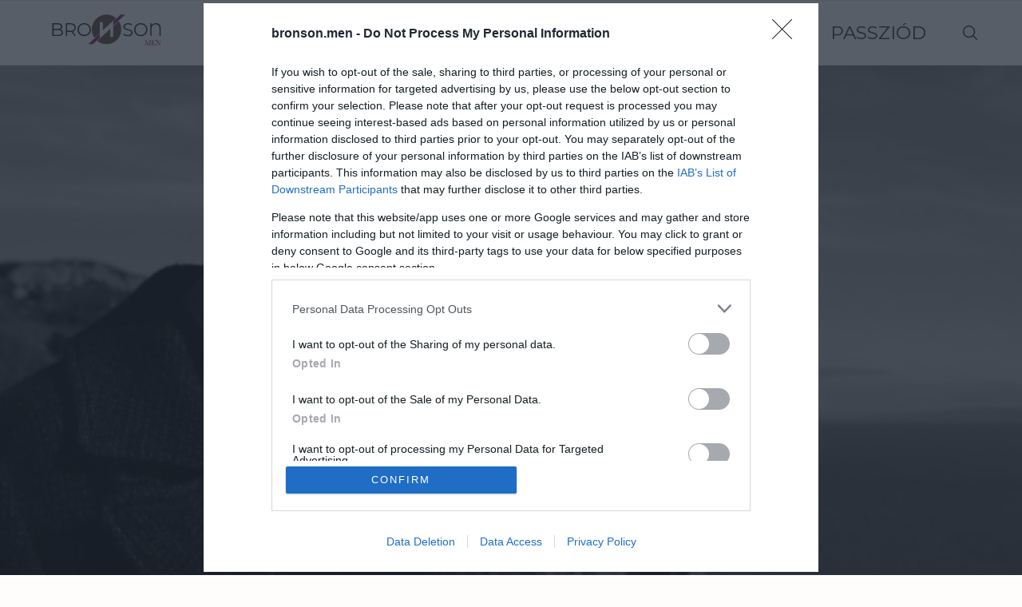

--- FILE ---
content_type: text/html; charset=UTF-8
request_url: https://bronson.men/2019/07/08/oszinte-beszamolo-egy-hajbeultetes-eredmenyerol/
body_size: 35235
content:
<!DOCTYPE html>
<html lang="hu">
<head>
    <meta charset="UTF-8">
    <meta http-equiv="X-UA-Compatible" content="IE=edge">
    <meta name="viewport" content="width=device-width, initial-scale=1">
    <link rel="profile" href="http://gmpg.org/xfn/11"/>
	        <link rel="shortcut icon" href="https://bronson.men/wp-content/uploads/2021/09/bronson-logo_korong.png"
              type="image/x-icon"/>
        <link rel="apple-touch-icon" sizes="180x180" href="https://bronson.men/wp-content/uploads/2021/09/bronson-logo_korong.png">
	    <link rel="alternate" type="application/rss+xml" title="Bronson RSS Feed"
          href="https://bronson.men/feed/"/>
    <link rel="alternate" type="application/atom+xml" title="Bronson Atom Feed"
          href="https://bronson.men/feed/atom/"/>
    <link rel="pingback" href="https://bronson.men/xmlrpc.php"/>
    <!--[if lt IE 9]>
	<script src="https://bronson.men/wp-content/themes/soledad/js/html5.js"></script>
	<![endif]-->
	<link rel='preconnect' href='https://fonts.googleapis.com' />
<link rel='preconnect' href='https://fonts.gstatic.com' />
<meta http-equiv='x-dns-prefetch-control' content='on'>
<link rel='dns-prefetch' href='//fonts.googleapis.com' />
<link rel='dns-prefetch' href='//fonts.gstatic.com' />
<link rel='dns-prefetch' href='//s.gravatar.com' />
<link rel='dns-prefetch' href='//www.google-analytics.com' />
		<style>
			.penci-library-modal-btn {
				margin-left: 5px;
				background: #33ad67;
				vertical-align: top;
				font-size: 0 !important;
			}

			.penci-library-modal-btn:before {
				content: '';
				width: 16px;
				height: 16px;
				background-image: url('https://bronson.men/wp-content/themes/soledad/images/penci-icon.png');
				background-position: center;
				background-size: contain;
				background-repeat: no-repeat;
			}

			#penci-library-modal .penci-elementor-template-library-template-name {
				text-align: right;
				flex: 1 0 0%;
			}
		</style>
	<meta name='robots' content='index, follow, max-image-preview:large, max-snippet:-1, max-video-preview:-1' />

	<!-- This site is optimized with the Yoast SEO plugin v19.13 - https://yoast.com/wordpress/plugins/seo/ -->
	<title>Őszinte beszámoló egy hajbeültetés eredményéről - Bronson</title>
	<meta name="description" content="A hajátültetésről szóló beszámolónk utolsó epizódja, amiben az eredményt meséljük el." />
	<link rel="canonical" href="https://bronson.men/2019/07/08/oszinte-beszamolo-egy-hajbeultetes-eredmenyerol/" />
	<meta property="og:locale" content="hu_HU" />
	<meta property="og:type" content="article" />
	<meta property="og:title" content="Őszinte beszámoló egy hajbeültetés eredményéről" />
	<meta property="og:description" content="Pénzzel a kopaszodás ellen." />
	<meta property="og:url" content="https://bronson.men/2019/07/08/oszinte-beszamolo-egy-hajbeultetes-eredmenyerol/" />
	<meta property="og:site_name" content="Bronson" />
	<meta property="article:publisher" content="https://www.facebook.com/beautyfyhungary/" />
	<meta property="article:published_time" content="2019-07-08T11:45:53+00:00" />
	<meta property="article:modified_time" content="2019-07-08T13:40:24+00:00" />
	<meta property="og:image" content="https://bronson.men/wp-content/uploads/2019/07/dutti_campaign_photo_200.jpg" />
	<meta property="og:image:width" content="1200" />
	<meta property="og:image:height" content="630" />
	<meta property="og:image:type" content="image/jpeg" />
	<meta name="author" content="Balla &quot;Duncan&quot; Zoltán" />
	<meta name="twitter:card" content="summary_large_image" />
	<meta name="twitter:label1" content="Szerző:" />
	<meta name="twitter:data1" content="Balla "Duncan" Zoltán" />
	<meta name="twitter:label2" content="Becsült olvasási idő" />
	<meta name="twitter:data2" content="9 perc" />
	<script type="application/ld+json" class="yoast-schema-graph">{"@context":"https://schema.org","@graph":[{"@type":"Article","@id":"https://bronson.men/2019/07/08/oszinte-beszamolo-egy-hajbeultetes-eredmenyerol/#article","isPartOf":{"@id":"https://bronson.men/2019/07/08/oszinte-beszamolo-egy-hajbeultetes-eredmenyerol/"},"author":{"name":"Balla \"Duncan\" Zoltán","@id":"https://bronson.men/#/schema/person/97d57f068330d34712da2c9b835060d8"},"headline":"Őszinte beszámoló egy hajbeültetés eredményéről","datePublished":"2019-07-08T11:45:53+00:00","dateModified":"2019-07-08T13:40:24+00:00","mainEntityOfPage":{"@id":"https://bronson.men/2019/07/08/oszinte-beszamolo-egy-hajbeultetes-eredmenyerol/"},"wordCount":1770,"commentCount":0,"publisher":{"@id":"https://bronson.men/#organization"},"image":{"@id":"https://bronson.men/2019/07/08/oszinte-beszamolo-egy-hajbeultetes-eredmenyerol/#primaryimage"},"thumbnailUrl":"https://bronson.men/wp-content/uploads/2019/07/dutti_campaign_photo_660.jpg","keywords":["Featured","férfi haj","hair hungary","haj","hajátültetés","hajbeültetés","kopaszodás","kopaszság"],"articleSection":["Bro Guide","Hairstyle"],"inLanguage":"hu","potentialAction":[{"@type":"CommentAction","name":"Comment","target":["https://bronson.men/2019/07/08/oszinte-beszamolo-egy-hajbeultetes-eredmenyerol/#respond"]}]},{"@type":"WebPage","@id":"https://bronson.men/2019/07/08/oszinte-beszamolo-egy-hajbeultetes-eredmenyerol/","url":"https://bronson.men/2019/07/08/oszinte-beszamolo-egy-hajbeultetes-eredmenyerol/","name":"Őszinte beszámoló egy hajbeültetés eredményéről - Bronson","isPartOf":{"@id":"https://bronson.men/#website"},"primaryImageOfPage":{"@id":"https://bronson.men/2019/07/08/oszinte-beszamolo-egy-hajbeultetes-eredmenyerol/#primaryimage"},"image":{"@id":"https://bronson.men/2019/07/08/oszinte-beszamolo-egy-hajbeultetes-eredmenyerol/#primaryimage"},"thumbnailUrl":"https://bronson.men/wp-content/uploads/2019/07/dutti_campaign_photo_660.jpg","datePublished":"2019-07-08T11:45:53+00:00","dateModified":"2019-07-08T13:40:24+00:00","description":"A hajátültetésről szóló beszámolónk utolsó epizódja, amiben az eredményt meséljük el.","breadcrumb":{"@id":"https://bronson.men/2019/07/08/oszinte-beszamolo-egy-hajbeultetes-eredmenyerol/#breadcrumb"},"inLanguage":"hu","potentialAction":[{"@type":"ReadAction","target":["https://bronson.men/2019/07/08/oszinte-beszamolo-egy-hajbeultetes-eredmenyerol/"]}]},{"@type":"ImageObject","inLanguage":"hu","@id":"https://bronson.men/2019/07/08/oszinte-beszamolo-egy-hajbeultetes-eredmenyerol/#primaryimage","url":"https://bronson.men/wp-content/uploads/2019/07/dutti_campaign_photo_660.jpg","contentUrl":"https://bronson.men/wp-content/uploads/2019/07/dutti_campaign_photo_660.jpg","width":660,"height":440},{"@type":"BreadcrumbList","@id":"https://bronson.men/2019/07/08/oszinte-beszamolo-egy-hajbeultetes-eredmenyerol/#breadcrumb","itemListElement":[{"@type":"ListItem","position":1,"name":"Home","item":"https://bronson.men/"},{"@type":"ListItem","position":2,"name":"Őszinte beszámoló egy hajbeültetés eredményéről"}]},{"@type":"WebSite","@id":"https://bronson.men/#website","url":"https://bronson.men/","name":"Bronson","description":"Korunk fiai","publisher":{"@id":"https://bronson.men/#organization"},"potentialAction":[{"@type":"SearchAction","target":{"@type":"EntryPoint","urlTemplate":"https://bronson.men/?s={search_term_string}"},"query-input":"required name=search_term_string"}],"inLanguage":"hu"},{"@type":"Organization","@id":"https://bronson.men/#organization","name":"BeautyFY Magyarország Kft.","url":"https://bronson.men/","logo":{"@type":"ImageObject","inLanguage":"hu","@id":"https://bronson.men/#/schema/logo/image/","url":"https://bronson.men/wp-content/uploads/2015/10/beautyFY-magazin-logo-v12.png","contentUrl":"https://bronson.men/wp-content/uploads/2015/10/beautyFY-magazin-logo-v12.png","width":140,"height":54,"caption":"BeautyFY Magyarország Kft."},"image":{"@id":"https://bronson.men/#/schema/logo/image/"},"sameAs":["https://www.facebook.com/beautyfyhungary/"]},{"@type":"Person","@id":"https://bronson.men/#/schema/person/97d57f068330d34712da2c9b835060d8","name":"Balla \"Duncan\" Zoltán","image":{"@type":"ImageObject","inLanguage":"hu","@id":"https://bronson.men/#/schema/person/image/","url":"https://bronson.men/wp-content/uploads/2021/09/ee0ceffb-e8b2-4388-8702-4d00bf0fd9a0_2-1-585x585-1-150x150.jpg","contentUrl":"https://bronson.men/wp-content/uploads/2021/09/ee0ceffb-e8b2-4388-8702-4d00bf0fd9a0_2-1-585x585-1-150x150.jpg","caption":"Balla \"Duncan\" Zoltán"},"url":"https://bronson.men/profile/Duncan"}]}</script>
	<!-- / Yoast SEO plugin. -->


<link rel='dns-prefetch' href='//cdn.atmedia.hu' />
<link rel='dns-prefetch' href='//www.youtube.com' />
<link rel='dns-prefetch' href='//fonts.googleapis.com' />
<link rel='dns-prefetch' href='//s.w.org' />
<link rel="alternate" type="application/rss+xml" title="Bronson &raquo; hírcsatorna" href="https://bronson.men/feed/" />
<link rel="alternate" type="application/rss+xml" title="Bronson &raquo; hozzászólás hírcsatorna" href="https://bronson.men/comments/feed/" />
<link rel="alternate" type="application/rss+xml" title="Bronson &raquo; Őszinte beszámoló egy hajbeültetés eredményéről hozzászólás hírcsatorna" href="https://bronson.men/2019/07/08/oszinte-beszamolo-egy-hajbeultetes-eredmenyerol/feed/" />
<style id='atmedia-style-inline-css' type='text/css'>
.atmedia-ad{margin:10px 0 10px 0;text-align:center;}
.atmedia-ad:before{text-align: center;font-size: 10px;color: #919191;content: 'Hirdetés';display: block;margin-bottom: 5px;line-height: initial;}

</style>
<link rel='stylesheet' id='wp-block-library-css'  href='https://bronson.men/wp-includes/css/dist/block-library/style.min.css' type='text/css' media='all' />
<style id='wp-block-library-theme-inline-css' type='text/css'>
.wp-block-audio figcaption{color:#555;font-size:13px;text-align:center}.is-dark-theme .wp-block-audio figcaption{color:hsla(0,0%,100%,.65)}.wp-block-code>code{font-family:Menlo,Consolas,monaco,monospace;color:#1e1e1e;padding:.8em 1em;border:1px solid #ddd;border-radius:4px}.wp-block-embed figcaption{color:#555;font-size:13px;text-align:center}.is-dark-theme .wp-block-embed figcaption{color:hsla(0,0%,100%,.65)}.blocks-gallery-caption{color:#555;font-size:13px;text-align:center}.is-dark-theme .blocks-gallery-caption{color:hsla(0,0%,100%,.65)}.wp-block-image figcaption{color:#555;font-size:13px;text-align:center}.is-dark-theme .wp-block-image figcaption{color:hsla(0,0%,100%,.65)}.wp-block-pullquote{border-top:4px solid;border-bottom:4px solid;margin-bottom:1.75em;color:currentColor}.wp-block-pullquote__citation,.wp-block-pullquote cite,.wp-block-pullquote footer{color:currentColor;text-transform:uppercase;font-size:.8125em;font-style:normal}.wp-block-quote{border-left:.25em solid;margin:0 0 1.75em;padding-left:1em}.wp-block-quote cite,.wp-block-quote footer{color:currentColor;font-size:.8125em;position:relative;font-style:normal}.wp-block-quote.has-text-align-right{border-left:none;border-right:.25em solid;padding-left:0;padding-right:1em}.wp-block-quote.has-text-align-center{border:none;padding-left:0}.wp-block-quote.is-large,.wp-block-quote.is-style-large,.wp-block-quote.is-style-plain{border:none}.wp-block-search .wp-block-search__label{font-weight:700}.wp-block-group:where(.has-background){padding:1.25em 2.375em}.wp-block-separator{border:none;border-bottom:2px solid;margin-left:auto;margin-right:auto;opacity:.4}.wp-block-separator:not(.is-style-wide):not(.is-style-dots){width:100px}.wp-block-separator.has-background:not(.is-style-dots){border-bottom:none;height:1px}.wp-block-separator.has-background:not(.is-style-wide):not(.is-style-dots){height:2px}.wp-block-table thead{border-bottom:3px solid}.wp-block-table tfoot{border-top:3px solid}.wp-block-table td,.wp-block-table th{padding:.5em;border:1px solid;word-break:normal}.wp-block-table figcaption{color:#555;font-size:13px;text-align:center}.is-dark-theme .wp-block-table figcaption{color:hsla(0,0%,100%,.65)}.wp-block-video figcaption{color:#555;font-size:13px;text-align:center}.is-dark-theme .wp-block-video figcaption{color:hsla(0,0%,100%,.65)}.wp-block-template-part.has-background{padding:1.25em 2.375em;margin-top:0;margin-bottom:0}
</style>
<style id='global-styles-inline-css' type='text/css'>
body{--wp--preset--color--black: #000000;--wp--preset--color--cyan-bluish-gray: #abb8c3;--wp--preset--color--white: #ffffff;--wp--preset--color--pale-pink: #f78da7;--wp--preset--color--vivid-red: #cf2e2e;--wp--preset--color--luminous-vivid-orange: #ff6900;--wp--preset--color--luminous-vivid-amber: #fcb900;--wp--preset--color--light-green-cyan: #7bdcb5;--wp--preset--color--vivid-green-cyan: #00d084;--wp--preset--color--pale-cyan-blue: #8ed1fc;--wp--preset--color--vivid-cyan-blue: #0693e3;--wp--preset--color--vivid-purple: #9b51e0;--wp--preset--gradient--vivid-cyan-blue-to-vivid-purple: linear-gradient(135deg,rgba(6,147,227,1) 0%,rgb(155,81,224) 100%);--wp--preset--gradient--light-green-cyan-to-vivid-green-cyan: linear-gradient(135deg,rgb(122,220,180) 0%,rgb(0,208,130) 100%);--wp--preset--gradient--luminous-vivid-amber-to-luminous-vivid-orange: linear-gradient(135deg,rgba(252,185,0,1) 0%,rgba(255,105,0,1) 100%);--wp--preset--gradient--luminous-vivid-orange-to-vivid-red: linear-gradient(135deg,rgba(255,105,0,1) 0%,rgb(207,46,46) 100%);--wp--preset--gradient--very-light-gray-to-cyan-bluish-gray: linear-gradient(135deg,rgb(238,238,238) 0%,rgb(169,184,195) 100%);--wp--preset--gradient--cool-to-warm-spectrum: linear-gradient(135deg,rgb(74,234,220) 0%,rgb(151,120,209) 20%,rgb(207,42,186) 40%,rgb(238,44,130) 60%,rgb(251,105,98) 80%,rgb(254,248,76) 100%);--wp--preset--gradient--blush-light-purple: linear-gradient(135deg,rgb(255,206,236) 0%,rgb(152,150,240) 100%);--wp--preset--gradient--blush-bordeaux: linear-gradient(135deg,rgb(254,205,165) 0%,rgb(254,45,45) 50%,rgb(107,0,62) 100%);--wp--preset--gradient--luminous-dusk: linear-gradient(135deg,rgb(255,203,112) 0%,rgb(199,81,192) 50%,rgb(65,88,208) 100%);--wp--preset--gradient--pale-ocean: linear-gradient(135deg,rgb(255,245,203) 0%,rgb(182,227,212) 50%,rgb(51,167,181) 100%);--wp--preset--gradient--electric-grass: linear-gradient(135deg,rgb(202,248,128) 0%,rgb(113,206,126) 100%);--wp--preset--gradient--midnight: linear-gradient(135deg,rgb(2,3,129) 0%,rgb(40,116,252) 100%);--wp--preset--duotone--dark-grayscale: url('#wp-duotone-dark-grayscale');--wp--preset--duotone--grayscale: url('#wp-duotone-grayscale');--wp--preset--duotone--purple-yellow: url('#wp-duotone-purple-yellow');--wp--preset--duotone--blue-red: url('#wp-duotone-blue-red');--wp--preset--duotone--midnight: url('#wp-duotone-midnight');--wp--preset--duotone--magenta-yellow: url('#wp-duotone-magenta-yellow');--wp--preset--duotone--purple-green: url('#wp-duotone-purple-green');--wp--preset--duotone--blue-orange: url('#wp-duotone-blue-orange');--wp--preset--font-size--small: 12px;--wp--preset--font-size--medium: 20px;--wp--preset--font-size--large: 32px;--wp--preset--font-size--x-large: 42px;--wp--preset--font-size--normal: 14px;--wp--preset--font-size--huge: 42px;}.has-black-color{color: var(--wp--preset--color--black) !important;}.has-cyan-bluish-gray-color{color: var(--wp--preset--color--cyan-bluish-gray) !important;}.has-white-color{color: var(--wp--preset--color--white) !important;}.has-pale-pink-color{color: var(--wp--preset--color--pale-pink) !important;}.has-vivid-red-color{color: var(--wp--preset--color--vivid-red) !important;}.has-luminous-vivid-orange-color{color: var(--wp--preset--color--luminous-vivid-orange) !important;}.has-luminous-vivid-amber-color{color: var(--wp--preset--color--luminous-vivid-amber) !important;}.has-light-green-cyan-color{color: var(--wp--preset--color--light-green-cyan) !important;}.has-vivid-green-cyan-color{color: var(--wp--preset--color--vivid-green-cyan) !important;}.has-pale-cyan-blue-color{color: var(--wp--preset--color--pale-cyan-blue) !important;}.has-vivid-cyan-blue-color{color: var(--wp--preset--color--vivid-cyan-blue) !important;}.has-vivid-purple-color{color: var(--wp--preset--color--vivid-purple) !important;}.has-black-background-color{background-color: var(--wp--preset--color--black) !important;}.has-cyan-bluish-gray-background-color{background-color: var(--wp--preset--color--cyan-bluish-gray) !important;}.has-white-background-color{background-color: var(--wp--preset--color--white) !important;}.has-pale-pink-background-color{background-color: var(--wp--preset--color--pale-pink) !important;}.has-vivid-red-background-color{background-color: var(--wp--preset--color--vivid-red) !important;}.has-luminous-vivid-orange-background-color{background-color: var(--wp--preset--color--luminous-vivid-orange) !important;}.has-luminous-vivid-amber-background-color{background-color: var(--wp--preset--color--luminous-vivid-amber) !important;}.has-light-green-cyan-background-color{background-color: var(--wp--preset--color--light-green-cyan) !important;}.has-vivid-green-cyan-background-color{background-color: var(--wp--preset--color--vivid-green-cyan) !important;}.has-pale-cyan-blue-background-color{background-color: var(--wp--preset--color--pale-cyan-blue) !important;}.has-vivid-cyan-blue-background-color{background-color: var(--wp--preset--color--vivid-cyan-blue) !important;}.has-vivid-purple-background-color{background-color: var(--wp--preset--color--vivid-purple) !important;}.has-black-border-color{border-color: var(--wp--preset--color--black) !important;}.has-cyan-bluish-gray-border-color{border-color: var(--wp--preset--color--cyan-bluish-gray) !important;}.has-white-border-color{border-color: var(--wp--preset--color--white) !important;}.has-pale-pink-border-color{border-color: var(--wp--preset--color--pale-pink) !important;}.has-vivid-red-border-color{border-color: var(--wp--preset--color--vivid-red) !important;}.has-luminous-vivid-orange-border-color{border-color: var(--wp--preset--color--luminous-vivid-orange) !important;}.has-luminous-vivid-amber-border-color{border-color: var(--wp--preset--color--luminous-vivid-amber) !important;}.has-light-green-cyan-border-color{border-color: var(--wp--preset--color--light-green-cyan) !important;}.has-vivid-green-cyan-border-color{border-color: var(--wp--preset--color--vivid-green-cyan) !important;}.has-pale-cyan-blue-border-color{border-color: var(--wp--preset--color--pale-cyan-blue) !important;}.has-vivid-cyan-blue-border-color{border-color: var(--wp--preset--color--vivid-cyan-blue) !important;}.has-vivid-purple-border-color{border-color: var(--wp--preset--color--vivid-purple) !important;}.has-vivid-cyan-blue-to-vivid-purple-gradient-background{background: var(--wp--preset--gradient--vivid-cyan-blue-to-vivid-purple) !important;}.has-light-green-cyan-to-vivid-green-cyan-gradient-background{background: var(--wp--preset--gradient--light-green-cyan-to-vivid-green-cyan) !important;}.has-luminous-vivid-amber-to-luminous-vivid-orange-gradient-background{background: var(--wp--preset--gradient--luminous-vivid-amber-to-luminous-vivid-orange) !important;}.has-luminous-vivid-orange-to-vivid-red-gradient-background{background: var(--wp--preset--gradient--luminous-vivid-orange-to-vivid-red) !important;}.has-very-light-gray-to-cyan-bluish-gray-gradient-background{background: var(--wp--preset--gradient--very-light-gray-to-cyan-bluish-gray) !important;}.has-cool-to-warm-spectrum-gradient-background{background: var(--wp--preset--gradient--cool-to-warm-spectrum) !important;}.has-blush-light-purple-gradient-background{background: var(--wp--preset--gradient--blush-light-purple) !important;}.has-blush-bordeaux-gradient-background{background: var(--wp--preset--gradient--blush-bordeaux) !important;}.has-luminous-dusk-gradient-background{background: var(--wp--preset--gradient--luminous-dusk) !important;}.has-pale-ocean-gradient-background{background: var(--wp--preset--gradient--pale-ocean) !important;}.has-electric-grass-gradient-background{background: var(--wp--preset--gradient--electric-grass) !important;}.has-midnight-gradient-background{background: var(--wp--preset--gradient--midnight) !important;}.has-small-font-size{font-size: var(--wp--preset--font-size--small) !important;}.has-medium-font-size{font-size: var(--wp--preset--font-size--medium) !important;}.has-large-font-size{font-size: var(--wp--preset--font-size--large) !important;}.has-x-large-font-size{font-size: var(--wp--preset--font-size--x-large) !important;}
</style>
<link rel='stylesheet' id='contact-form-7-css'  href='https://bronson.men/wp-content/plugins/contact-form-7/includes/css/styles.css' type='text/css' media='all' />
<link rel='stylesheet' id='penci-oswald-css'  href='//fonts.googleapis.com/css?family=Oswald%3A400&#038;display=swap' type='text/css' media='all' />
<link rel='stylesheet' id='ppress-frontend-css'  href='https://bronson.men/wp-content/plugins/wp-user-avatar/assets/css/frontend.min.css' type='text/css' media='all' />
<link rel='stylesheet' id='ppress-flatpickr-css'  href='https://bronson.men/wp-content/plugins/wp-user-avatar/assets/flatpickr/flatpickr.min.css' type='text/css' media='all' />
<link rel='stylesheet' id='ppress-select2-css'  href='https://bronson.men/wp-content/plugins/wp-user-avatar/assets/select2/select2.min.css' type='text/css' media='all' />
<link rel='stylesheet' id='penci-fonts-css'  href='https://fonts.googleapis.com/css?family=Montserrat%3A300%2C300italic%2C400%2C400italic%2C500%2C500italic%2C700%2C700italic%2C800%2C800italic%7CMerriweather%3A300%2C300italic%2C400%2C400italic%2C500%2C500italic%2C600%2C600italic%2C700%2C700italic%2C800%2C800italic%26subset%3Dlatin%2Ccyrillic%2Ccyrillic-ext%2Cgreek%2Cgreek-ext%2Clatin-ext&#038;display=swap' type='text/css' media='all' />
<link rel='stylesheet' id='penci-main-style-css'  href='https://bronson.men/wp-content/themes/soledad/main.css' type='text/css' media='all' />
<link rel='stylesheet' id='penci-font-awesomeold-css'  href='https://bronson.men/wp-content/themes/soledad/css/font-awesome.4.7.0.swap.min.css' type='text/css' media='all' />
<link rel='stylesheet' id='penci_icon-css'  href='https://bronson.men/wp-content/themes/soledad/css/penci-icon.css' type='text/css' media='all' />
<link rel='stylesheet' id='penci_style-css'  href='https://bronson.men/wp-content/themes/soledad/style.css' type='text/css' media='all' />
<link rel='stylesheet' id='penci_social_counter-css'  href='https://bronson.men/wp-content/themes/soledad/css/social-counter.css' type='text/css' media='all' />
<link rel='stylesheet' id='elementor-icons-css'  href='https://bronson.men/wp-content/plugins/elementor/assets/lib/eicons/css/elementor-icons.min.css' type='text/css' media='all' />
<link rel='stylesheet' id='elementor-frontend-css'  href='https://bronson.men/wp-content/plugins/elementor/assets/css/frontend.min.css' type='text/css' media='all' />
<link rel='stylesheet' id='swiper-css'  href='https://bronson.men/wp-content/plugins/elementor/assets/lib/swiper/css/swiper.min.css' type='text/css' media='all' />
<link rel='stylesheet' id='elementor-post-53919-css'  href='https://bronson.men/wp-content/uploads/elementor/css/post-53919.css' type='text/css' media='all' />
<link rel='stylesheet' id='elementor-global-css'  href='https://bronson.men/wp-content/uploads/elementor/css/global.css' type='text/css' media='all' />
<link rel='stylesheet' id='penci-recipe-css-css'  href='https://bronson.men/wp-content/plugins/penci-recipe/css/recipe.css' type='text/css' media='all' />
<link rel='stylesheet' id='google-fonts-1-css'  href='https://fonts.googleapis.com/css?family=Roboto%3A100%2C100italic%2C200%2C200italic%2C300%2C300italic%2C400%2C400italic%2C500%2C500italic%2C600%2C600italic%2C700%2C700italic%2C800%2C800italic%2C900%2C900italic%7CRoboto+Slab%3A100%2C100italic%2C200%2C200italic%2C300%2C300italic%2C400%2C400italic%2C500%2C500italic%2C600%2C600italic%2C700%2C700italic%2C800%2C800italic%2C900%2C900italic&#038;display=auto&#038;subset=latin-ext' type='text/css' media='all' />
<link rel="preconnect" href="https://fonts.gstatic.com/" crossorigin><script type='text/javascript' async="async" src='https://cdn.atmedia.hu/bronson.men.js?v=20260123' id='atmedia-header-js'></script>
<script type='text/javascript' src='https://bronson.men/wp-includes/js/jquery/jquery.min.js' id='jquery-core-js'></script>
<script type='text/javascript' src='https://bronson.men/wp-includes/js/jquery/jquery-migrate.min.js' id='jquery-migrate-js'></script>
<script type='text/javascript' src='https://bronson.men/wp-content/plugins/ns-facebook-pixel-for-wp/ns-admin-options/js/ns-facebook-pixel-for-wp-delayed.js' id='ns-fbp4wp-delayed-script-js'></script>
<script type='text/javascript' src='https://bronson.men/wp-content/plugins/wp-user-avatar/assets/flatpickr/flatpickr.min.js' id='ppress-flatpickr-js'></script>
<script type='text/javascript' src='https://bronson.men/wp-content/plugins/wp-user-avatar/assets/select2/select2.min.js' id='ppress-select2-js'></script>
<link rel="https://api.w.org/" href="https://bronson.men/wp-json/" /><link rel="alternate" type="application/json" href="https://bronson.men/wp-json/wp/v2/posts/24730" /><meta name="generator" content="WordPress 5.9.12" />
<link rel='shortlink' href='https://bronson.men/?p=24730' />
<link rel="alternate" type="application/json+oembed" href="https://bronson.men/wp-json/oembed/1.0/embed?url=https%3A%2F%2Fbronson.men%2F2019%2F07%2F08%2Foszinte-beszamolo-egy-hajbeultetes-eredmenyerol%2F" />
<link rel="alternate" type="text/xml+oembed" href="https://bronson.men/wp-json/oembed/1.0/embed?url=https%3A%2F%2Fbronson.men%2F2019%2F07%2F08%2Foszinte-beszamolo-egy-hajbeultetes-eredmenyerol%2F&#038;format=xml" />
<!-- Facebook Pixel Code -->
<script>
!function(f,b,e,v,n,t,s){if(f.fbq)return;n=f.fbq=function(){n.callMethod?
n.callMethod.apply(n,arguments):n.queue.push(arguments)};if(!f._fbq)f._fbq=n;
n.push=n;n.loaded=!0;n.version='2.0';n.queue=[];t=b.createElement(e);t.async=!0;
t.src=v;s=b.getElementsByTagName(e)[0];s.parentNode.insertBefore(t,s)}(window,
document,'script','https://connect.facebook.net/en_US/fbevents.js');
fbq('init', '207655546397184'); // Insert your pixel ID here.
fbq('track', 'PageView');
</script>
<noscript><img height="1" width="1" style="display:none"
src="https://www.facebook.com/tr?id=207655546397184&ev=PageView&noscript=1"
/></noscript>
<!-- DO NOT MODIFY -->
<!-- End Facebook Pixel Code -->	<style type="text/css">
																											</style>
	<script>var portfolioDataJs = portfolioDataJs || [];</script><!-- Global site tag (gtag.js) - Google Analytics -->
<script async src="https://www.googletagmanager.com/gtag/js?id=G-DMZZ9HXWX4"></script>
<script> window.dataLayer = window.dataLayer || []; function gtag(){dataLayer.push(arguments);} gtag('js', new Date()); gtag('config', 'G-DMZZ9HXWX4');
</script><style id="penci-custom-style" type="text/css">body{ --pcbg-cl: #fff; --pctext-cl: #313131; --pcborder-cl: #dedede; --pcheading-cl: #313131; --pcmeta-cl: #888888; --pcaccent-cl: #6eb48c; --pcbody-font: 'PT Serif', serif; --pchead-font: 'Raleway', sans-serif; --pchead-wei: bold; } .fluid-width-video-wrapper > div { position: absolute; left: 0; right: 0; top: 0; width: 100%; height: 100%; } body { --pchead-font: 'Montserrat', sans-serif; } body { --pcbody-font: 'Merriweather', serif; } p{ line-height: 1.8; } #main #bbpress-forums .bbp-login-form fieldset.bbp-form select, #main #bbpress-forums .bbp-login-form .bbp-form input[type="password"], #main #bbpress-forums .bbp-login-form .bbp-form input[type="text"], .penci-login-register input[type="email"], .penci-login-register input[type="text"], .penci-login-register input[type="password"], .penci-login-register input[type="number"], body, textarea, #respond textarea, .widget input[type="text"], .widget input[type="email"], .widget input[type="date"], .widget input[type="number"], .wpcf7 textarea, .mc4wp-form input, #respond input, div.wpforms-container .wpforms-form.wpforms-form input[type=date], div.wpforms-container .wpforms-form.wpforms-form input[type=datetime], div.wpforms-container .wpforms-form.wpforms-form input[type=datetime-local], div.wpforms-container .wpforms-form.wpforms-form input[type=email], div.wpforms-container .wpforms-form.wpforms-form input[type=month], div.wpforms-container .wpforms-form.wpforms-form input[type=number], div.wpforms-container .wpforms-form.wpforms-form input[type=password], div.wpforms-container .wpforms-form.wpforms-form input[type=range], div.wpforms-container .wpforms-form.wpforms-form input[type=search], div.wpforms-container .wpforms-form.wpforms-form input[type=tel], div.wpforms-container .wpforms-form.wpforms-form input[type=text], div.wpforms-container .wpforms-form.wpforms-form input[type=time], div.wpforms-container .wpforms-form.wpforms-form input[type=url], div.wpforms-container .wpforms-form.wpforms-form input[type=week], div.wpforms-container .wpforms-form.wpforms-form select, div.wpforms-container .wpforms-form.wpforms-form textarea, .wpcf7 input, form.pc-searchform input.search-input, ul.homepage-featured-boxes .penci-fea-in h4, .widget.widget_categories ul li span.category-item-count, .about-widget .about-me-heading, .widget ul.side-newsfeed li .side-item .side-item-text .side-item-meta { font-weight: 400 } #navigation .menu > li > a, #navigation ul.menu ul.sub-menu li > a, .navigation ul.menu ul.sub-menu li > a, .penci-menu-hbg .menu li a, #sidebar-nav .menu li a { font-family: 'Montserrat', sans-serif; font-weight: normal; } .penci-hide-tagupdated{ display: none !important; } body, .widget ul li a{ font-size: 18px; } .widget ul li, .post-entry, p, .post-entry p { font-size: 18px; line-height: 1.8; } body { --pchead-wei: 900; } .container-single .post-image{ border-radius: ; -webkit-border-radius: ; } .penci-mega-thumbnail .penci-image-holder{ border-radius: ; -webkit-border-radius: ; } #navigation .menu > li > a, #navigation ul.menu ul.sub-menu li > a, .navigation ul.menu ul.sub-menu li > a, .penci-menu-hbg .menu li a, #sidebar-nav .menu li a, #navigation .penci-megamenu .penci-mega-child-categories a, .navigation .penci-megamenu .penci-mega-child-categories a{ font-weight: 400; } body.penci-body-boxed { background-image: url(https://bronson.men/wp-content/uploads/2021/07/fashionmag-pattern-1.png); } body.penci-body-boxed { background-repeat:repeat; } body.penci-body-boxed { background-attachment:scroll; } body.penci-body-boxed { background-size:auto; } #header .inner-header .container { padding:40px 0; } body{ --pcaccent-cl: #8b2678; } .penci-menuhbg-toggle:hover .lines-button:after, .penci-menuhbg-toggle:hover .penci-lines:before, .penci-menuhbg-toggle:hover .penci-lines:after,.tags-share-box.tags-share-box-s2 .post-share-plike,.penci-video_playlist .penci-playlist-title,.pencisc-column-2.penci-video_playlist .penci-video-nav .playlist-panel-item, .pencisc-column-1.penci-video_playlist .penci-video-nav .playlist-panel-item,.penci-video_playlist .penci-custom-scroll::-webkit-scrollbar-thumb, .pencisc-button, .post-entry .pencisc-button, .penci-dropcap-box, .penci-dropcap-circle, .penci-login-register input[type="submit"]:hover, .penci-ld .penci-ldin:before, .penci-ldspinner > div{ background: #8b2678; } a, .post-entry .penci-portfolio-filter ul li a:hover, .penci-portfolio-filter ul li a:hover, .penci-portfolio-filter ul li.active a, .post-entry .penci-portfolio-filter ul li.active a, .penci-countdown .countdown-amount, .archive-box h1, .post-entry a, .container.penci-breadcrumb span a:hover, .post-entry blockquote:before, .post-entry blockquote cite, .post-entry blockquote .author, .wpb_text_column blockquote:before, .wpb_text_column blockquote cite, .wpb_text_column blockquote .author, .penci-pagination a:hover, ul.penci-topbar-menu > li a:hover, div.penci-topbar-menu > ul > li a:hover, .penci-recipe-heading a.penci-recipe-print,.penci-review-metas .penci-review-btnbuy, .main-nav-social a:hover, .widget-social .remove-circle a:hover i, .penci-recipe-index .cat > a.penci-cat-name, #bbpress-forums li.bbp-body ul.forum li.bbp-forum-info a:hover, #bbpress-forums li.bbp-body ul.topic li.bbp-topic-title a:hover, #bbpress-forums li.bbp-body ul.forum li.bbp-forum-info .bbp-forum-content a, #bbpress-forums li.bbp-body ul.topic p.bbp-topic-meta a, #bbpress-forums .bbp-breadcrumb a:hover, #bbpress-forums .bbp-forum-freshness a:hover, #bbpress-forums .bbp-topic-freshness a:hover, #buddypress ul.item-list li div.item-title a, #buddypress ul.item-list li h4 a, #buddypress .activity-header a:first-child, #buddypress .comment-meta a:first-child, #buddypress .acomment-meta a:first-child, div.bbp-template-notice a:hover, .penci-menu-hbg .menu li a .indicator:hover, .penci-menu-hbg .menu li a:hover, #sidebar-nav .menu li a:hover, .penci-rlt-popup .rltpopup-meta .rltpopup-title:hover, .penci-video_playlist .penci-video-playlist-item .penci-video-title:hover, .penci_list_shortcode li:before, .penci-dropcap-box-outline, .penci-dropcap-circle-outline, .penci-dropcap-regular, .penci-dropcap-bold{ color: #8b2678; } .penci-home-popular-post ul.slick-dots li button:hover, .penci-home-popular-post ul.slick-dots li.slick-active button, .post-entry blockquote .author span:after, .error-image:after, .error-404 .go-back-home a:after, .penci-header-signup-form, .woocommerce span.onsale, .woocommerce #respond input#submit:hover, .woocommerce a.button:hover, .woocommerce button.button:hover, .woocommerce input.button:hover, .woocommerce nav.woocommerce-pagination ul li span.current, .woocommerce div.product .entry-summary div[itemprop="description"]:before, .woocommerce div.product .entry-summary div[itemprop="description"] blockquote .author span:after, .woocommerce div.product .woocommerce-tabs #tab-description blockquote .author span:after, .woocommerce #respond input#submit.alt:hover, .woocommerce a.button.alt:hover, .woocommerce button.button.alt:hover, .woocommerce input.button.alt:hover, .pcheader-icon.shoping-cart-icon > a > span, #penci-demobar .buy-button, #penci-demobar .buy-button:hover, .penci-recipe-heading a.penci-recipe-print:hover,.penci-review-metas .penci-review-btnbuy:hover, .penci-review-process span, .penci-review-score-total, #navigation.menu-style-2 ul.menu ul.sub-menu:before, #navigation.menu-style-2 .menu ul ul.sub-menu:before, .penci-go-to-top-floating, .post-entry.blockquote-style-2 blockquote:before, #bbpress-forums #bbp-search-form .button, #bbpress-forums #bbp-search-form .button:hover, .wrapper-boxed .bbp-pagination-links span.current, #bbpress-forums #bbp_reply_submit:hover, #bbpress-forums #bbp_topic_submit:hover,#main .bbp-login-form .bbp-submit-wrapper button[type="submit"]:hover, #buddypress .dir-search input[type=submit], #buddypress .groups-members-search input[type=submit], #buddypress button:hover, #buddypress a.button:hover, #buddypress a.button:focus, #buddypress input[type=button]:hover, #buddypress input[type=reset]:hover, #buddypress ul.button-nav li a:hover, #buddypress ul.button-nav li.current a, #buddypress div.generic-button a:hover, #buddypress .comment-reply-link:hover, #buddypress input[type=submit]:hover, #buddypress div.pagination .pagination-links .current, #buddypress div.item-list-tabs ul li.selected a, #buddypress div.item-list-tabs ul li.current a, #buddypress div.item-list-tabs ul li a:hover, #buddypress table.notifications thead tr, #buddypress table.notifications-settings thead tr, #buddypress table.profile-settings thead tr, #buddypress table.profile-fields thead tr, #buddypress table.wp-profile-fields thead tr, #buddypress table.messages-notices thead tr, #buddypress table.forum thead tr, #buddypress input[type=submit] { background-color: #8b2678; } .penci-pagination ul.page-numbers li span.current, #comments_pagination span { color: #fff; background: #8b2678; border-color: #8b2678; } .footer-instagram h4.footer-instagram-title > span:before, .woocommerce nav.woocommerce-pagination ul li span.current, .penci-pagination.penci-ajax-more a.penci-ajax-more-button:hover, .penci-recipe-heading a.penci-recipe-print:hover,.penci-review-metas .penci-review-btnbuy:hover, .home-featured-cat-content.style-14 .magcat-padding:before, .wrapper-boxed .bbp-pagination-links span.current, #buddypress .dir-search input[type=submit], #buddypress .groups-members-search input[type=submit], #buddypress button:hover, #buddypress a.button:hover, #buddypress a.button:focus, #buddypress input[type=button]:hover, #buddypress input[type=reset]:hover, #buddypress ul.button-nav li a:hover, #buddypress ul.button-nav li.current a, #buddypress div.generic-button a:hover, #buddypress .comment-reply-link:hover, #buddypress input[type=submit]:hover, #buddypress div.pagination .pagination-links .current, #buddypress input[type=submit], form.pc-searchform.penci-hbg-search-form input.search-input:hover, form.pc-searchform.penci-hbg-search-form input.search-input:focus, .penci-dropcap-box-outline, .penci-dropcap-circle-outline { border-color: #8b2678; } .woocommerce .woocommerce-error, .woocommerce .woocommerce-info, .woocommerce .woocommerce-message { border-top-color: #8b2678; } .penci-slider ol.penci-control-nav li a.penci-active, .penci-slider ol.penci-control-nav li a:hover, .penci-related-carousel .owl-dot.active span, .penci-owl-carousel-slider .owl-dot.active span{ border-color: #8b2678; background-color: #8b2678; } .woocommerce .woocommerce-message:before, .woocommerce form.checkout table.shop_table .order-total .amount, .woocommerce ul.products li.product .price ins, .woocommerce ul.products li.product .price, .woocommerce div.product p.price ins, .woocommerce div.product span.price ins, .woocommerce div.product p.price, .woocommerce div.product .entry-summary div[itemprop="description"] blockquote:before, .woocommerce div.product .woocommerce-tabs #tab-description blockquote:before, .woocommerce div.product .entry-summary div[itemprop="description"] blockquote cite, .woocommerce div.product .entry-summary div[itemprop="description"] blockquote .author, .woocommerce div.product .woocommerce-tabs #tab-description blockquote cite, .woocommerce div.product .woocommerce-tabs #tab-description blockquote .author, .woocommerce div.product .product_meta > span a:hover, .woocommerce div.product .woocommerce-tabs ul.tabs li.active, .woocommerce ul.cart_list li .amount, .woocommerce ul.product_list_widget li .amount, .woocommerce table.shop_table td.product-name a:hover, .woocommerce table.shop_table td.product-price span, .woocommerce table.shop_table td.product-subtotal span, .woocommerce-cart .cart-collaterals .cart_totals table td .amount, .woocommerce .woocommerce-info:before, .woocommerce div.product span.price, .penci-container-inside.penci-breadcrumb span a:hover { color: #8b2678; } .standard-content .penci-more-link.penci-more-link-button a.more-link, .penci-readmore-btn.penci-btn-make-button a, .penci-featured-cat-seemore.penci-btn-make-button a{ background-color: #8b2678; color: #fff; } .penci-vernav-toggle:before{ border-top-color: #8b2678; color: #fff; } .home-pupular-posts-title{ font-size: 14px; } .penci-home-popular-post .item-related span.date { font-size: 11px; } .penci-top-bar, .penci-topbar-trending .penci-owl-carousel .owl-item, ul.penci-topbar-menu ul.sub-menu, div.penci-topbar-menu > ul ul.sub-menu, .pctopbar-login-btn .pclogin-sub{ background-color: #111111; } .headline-title.nticker-style-3:after{ border-color: #111111; } .headline-title { background-color: #a60505; } .headline-title.nticker-style-2:after, .headline-title.nticker-style-4:after{ border-color: #a60505; } a.penci-topbar-post-title:hover { color: #a60505; } ul.penci-topbar-menu > li a:hover, div.penci-topbar-menu > ul > li a:hover { color: #a60505; } .penci-topbar-social a:hover { color: #a60505; } #penci-login-popup:before{ opacity: ; } #header .inner-header { background-color: #f5f5f5; background-image: none; } #navigation ul.menu > li > a:before, #navigation .menu > ul > li > a:before{ content: none; } .header-slogan .header-slogan-text:before, .header-slogan .header-slogan-text:after{ content: none; } #navigation .menu > li > a:hover, #navigation .menu li.current-menu-item > a, #navigation .menu > li.current_page_item > a, #navigation .menu > li:hover > a, #navigation .menu > li.current-menu-ancestor > a, #navigation .menu > li.current-menu-item > a, #navigation .menu .sub-menu li a:hover, #navigation .menu .sub-menu li.current-menu-item > a, #navigation .sub-menu li:hover > a { color: #8b2678; } #navigation ul.menu > li > a:before, #navigation .menu > ul > li > a:before { background: #8b2678; } #navigation .penci-megamenu .penci-mega-child-categories a.cat-active, #navigation .menu .penci-megamenu .penci-mega-child-categories a:hover, #navigation .menu .penci-megamenu .penci-mega-latest-posts .penci-mega-post a:hover { color: #8b2678; } #navigation .penci-megamenu .penci-mega-thumbnail .mega-cat-name { background: #8b2678; } #navigation ul.menu > li > a, #navigation .menu > ul > li > a { font-size: 23px; } #navigation ul.menu ul.sub-menu li > a, #navigation .penci-megamenu .penci-mega-child-categories a, #navigation .penci-megamenu .post-mega-title a, #navigation .menu ul ul.sub-menu li a { font-size: 14px; } #navigation .penci-megamenu .post-mega-title a, .navigation .penci-megamenu .penci-content-megamenu .penci-mega-latest-posts .penci-mega-post a{ text-transform: none; } #navigation .menu .sub-menu li a:hover, #navigation .menu .sub-menu li.current-menu-item > a, #navigation .sub-menu li:hover > a { color: #8b2678; } #navigation.menu-style-2 ul.menu ul.sub-menu:before, #navigation.menu-style-2 .menu ul ul.sub-menu:before { background-color: #8b2678; } .penci-featured-content .feat-text h3 a, .featured-style-35 .feat-text-right h3 a, .featured-style-4 .penci-featured-content .feat-text h3 a, .penci-mag-featured-content h3 a, .pencislider-container .pencislider-content .pencislider-title { text-transform: none; } .featured-area .cat > a.penci-cat-name { font-size: 13px; } @media only screen and (min-width: 768px){ .penci-featured-content .feat-text h3 a, .featured-style-4 .penci-featured-content .feat-text h3 a, .featured-style-6 .penci-item-1 .penci-mag-featured-content h3 a, .featured-style-7 .penci-mag-featured-content h3 a, .featured-style-8 .penci-mag-featured-content h3 a, .featured-style-9 .penci-mag-featured-content h3 a, .featured-style-10 .penci-mag-featured-content h3 a, .featured-style-11 .penci-mag-featured-content h3 a, .featured-style-12 .penci-mag-featured-content h3 a, .featured-style-13 .penci-item-1 .penci-mag-featured-content h3 a, .featured-style-14 .penci-item-1 .penci-mag-featured-content h3 a, .featured-style-15 .penci-item-2 .penci-mag-featured-content h3 a, .featured-style-16 .penci-item-2 .penci-mag-featured-content h3 a, .featured-style-17 .penci-item-3 .penci-mag-featured-content h3 a, .featured-style-18 .penci-item-3 .penci-mag-featured-content h3 a, .featured-style-19 .penci-item-1 .penci-mag-featured-content h3 a, .featured-style-19 .penci-item-0 .penci-mag-featured-content h3 a, .featured-style-20 .penci-item-1 .penci-mag-featured-content h3 a, .featured-style-20 .penci-item-2 .penci-mag-featured-content h3 a, .featured-style-21 .penci-item-4 .penci-mag-featured-content h3 a, .featured-style-21 .penci-item-0 .penci-mag-featured-content h3 a, .featured-style-22 .penci-item-1 .penci-mag-featured-content h3 a, .featured-style-22 .penci-item-2 .penci-mag-featured-content h3 a, .featured-style-23 .penci-item-1 .penci-mag-featured-content h3 a, .featured-style-23 .penci-item-2 .penci-mag-featured-content h3 a, .featured-style-24 .penci-item-1 .penci-mag-featured-content h3 a, .featured-style-25 .penci-item-1 .penci-mag-featured-content h3 a, .featured-style-26 .penci-item-1 .penci-mag-featured-content h3 a, .featured-style-27 .penci-item-1 .penci-mag-featured-content h3 a, .featured-style-28 .penci-item-1 .penci-mag-featured-content h3 a, .featured-style-29 .penci-featured-content .feat-text h3 a, .featured-style-35 .feat-text-right h3 a, .featured-style-37 .penci-item-1 .penci-mag-featured-content h3 a{ font-size: 28px; } } @media only screen and (min-width: 768px){ .penci-mag-featured-content h3 a, .featured-style-13 .penci-mag-featured-content h3 a, .featured-style-15 .penci-mag-featured-content h3 a, .featured-style-18 .penci-mag-featured-content h3 a, .featured-style-24 .penci-item-2 .penci-mag-featured-content h3 a { font-size: 18px; } } .home-featured-cat-content, .penci-featured-cat-seemore, .penci-featured-cat-custom-ads, .home-featured-cat-content.style-8 { margin-bottom: 40px; } .home-featured-cat-content.style-8 .penci-grid li.list-post:last-child{ margin-bottom: 0; } .home-featured-cat-content.style-3, .home-featured-cat-content.style-11{ margin-bottom: 30px; } .home-featured-cat-content.style-7{ margin-bottom: 14px; } .home-featured-cat-content.style-13{ margin-bottom: 20px; } .penci-featured-cat-seemore, .penci-featured-cat-custom-ads{ margin-top: -20px; } .penci-featured-cat-seemore.penci-seemore-style-7, .mag-cat-style-7 .penci-featured-cat-custom-ads{ margin-top: -18px; } .penci-featured-cat-seemore.penci-seemore-style-8, .mag-cat-style-8 .penci-featured-cat-custom-ads{ margin-top: 0px; } .penci-featured-cat-seemore.penci-seemore-style-13, .mag-cat-style-13 .penci-featured-cat-custom-ads{ margin-top: -20px; } .penci-homepage-title.penci-magazine-title h3 a, .penci-border-arrow.penci-homepage-title .inner-arrow { font-size: 14px; } .home-featured-cat-content .cat > a.penci-cat-name { font-size: 12px; } .home-featured-cat-content .grid-post-box-meta, .home-featured-cat-content.style-12 .magcat-detail .mag-meta, .penci-fea-cat-style-13 .grid-post-box-meta, .home-featured-cat-content.style-14 .mag-meta{ font-size: 11px; } .home-featured-cat-content .magcat-detail h3 a{font-size:14px;} .penci-header-signup-form { padding-top: px; padding-bottom: px; } .penci-header-signup-form { background-color: #a60505; } .header-social a i, .main-nav-social a { color: #ffffff; } .header-social a:hover i, .main-nav-social a:hover, .penci-menuhbg-toggle:hover .lines-button:after, .penci-menuhbg-toggle:hover .penci-lines:before, .penci-menuhbg-toggle:hover .penci-lines:after { color: #8b2678; } #sidebar-nav .menu li a:hover, .header-social.sidebar-nav-social a:hover i, #sidebar-nav .menu li a .indicator:hover, #sidebar-nav .menu .sub-menu li a .indicator:hover{ color: #8b2678; } #sidebar-nav-logo:before{ background-color: #8b2678; } .penci-slide-overlay .overlay-link, .penci-slider38-overlay, .penci-flat-overlay .penci-slide-overlay .penci-mag-featured-content:before { opacity: ; } .penci-item-mag:hover .penci-slide-overlay .overlay-link, .featured-style-38 .item:hover .penci-slider38-overlay, .penci-flat-overlay .penci-item-mag:hover .penci-slide-overlay .penci-mag-featured-content:before { opacity: ; } .penci-featured-content .featured-slider-overlay { opacity: ; } .featured-style-29 .featured-slider-overlay { opacity: ; } .pencislider-container .pencislider-content .pencislider-title, .featured-style-37 .penci-item-1 .featured-cat{-webkit-animation-delay: 0.5s;-moz-animation-delay: 0.5s;-o-animation-delay: 0.5s;animation-delay: 0.5s;} .pencislider-container .pencislider-caption, .featured-style-37 .penci-item-1 .feat-text h3 {-webkit-animation-delay: 0.7s;-moz-animation-delay: 0.7s;-o-animation-delay: 0.7s;animation-delay: 0.7s;} .pencislider-container .pencislider-content .penci-button, .featured-style-37 .penci-item-1 .feat-meta {-webkit-animation-delay: 0.9s;-moz-animation-delay: 0.9s;-o-animation-delay: 0.9s;animation-delay: 0.9s;} .penci-featured-content .feat-text{ -webkit-animation-delay: 0.3s;-moz-animation-delay: 0.3s;-o-animation-delay: 0.3s;animation-delay: 0.3s; } .penci-featured-content .feat-text .featured-cat{ -webkit-animation-delay: 0.5s;-moz-animation-delay: 0.5s;-o-animation-delay: 0.5s;animation-delay: 0.5s; } .penci-featured-content .feat-text h3{ -webkit-animation-delay: 0.7s;-moz-animation-delay: 0.7s;-o-animation-delay: 0.7s;animation-delay: 0.7s; } .penci-featured-content .feat-text .feat-meta, .featured-style-29 .penci-featured-slider-button{ -webkit-animation-delay: 0.9s;-moz-animation-delay: 0.9s;-o-animation-delay: 1.1s;animation-delay: 0.9s; } .penci-featured-content-right:before{ animation-delay: 0.4s; -webkit-animation-delay: 0.4s; } .featured-style-35 .featured-cat{ animation-delay: 0.8s; -webkit-animation-delay: 0.8s; } .featured-style-35 .feat-text-right h3{ animation-delay: 1s; -webkit-animation-delay: 1s; } .featured-style-35 .feat-text-right .featured-content-excerpt{ animation-delay: 1.2s; -webkit-animation-delay: 1.2s; } .featured-style-35 .feat-text-right .penci-featured-slider-button{ animation-delay: 1.4s; -webkit-animation-delay: 1.4s; } .penci-wrapper-data .standard-post-image:not(.classic-post-image){ margin-bottom: 0; } .header-standard.standard-overlay-meta{ margin: -30px 30px 19px; background: #fff; padding-top: 25px; padding-left: 5px; padding-right: 5px; z-index: 10; position: relative; } .penci-wrapper-data .standard-post-image:not(.classic-post-image) .audio-iframe, .penci-wrapper-data .standard-post-image:not(.classic-post-image) .standard-content-special{ bottom: 50px; } @media only screen and (max-width: 479px){ .header-standard.standard-overlay-meta{ margin-left: 10px; margin-right: 10px; } } .penci-standard-cat .cat > a.penci-cat-name { color: #a60505; } .penci-standard-cat .cat:before, .penci-standard-cat .cat:after { background-color: #a60505; } .standard-content .penci-post-box-meta .penci-post-share-box a:hover, .standard-content .penci-post-box-meta .penci-post-share-box a.liked { color: #a60505; } .header-standard .post-entry a:hover, .header-standard .author-post span a:hover, .standard-content a, .standard-content .post-entry a, .standard-post-entry a.more-link:hover, .penci-post-box-meta .penci-box-meta a:hover, .standard-content .post-entry blockquote:before, .post-entry blockquote cite, .post-entry blockquote .author, .standard-content-special .author-quote span, .standard-content-special .format-post-box .post-format-icon i, .standard-content-special .format-post-box .dt-special a:hover, .standard-content .penci-more-link a.more-link, .standard-content .penci-post-box-meta .penci-box-meta a:hover { color: #a60505; } .standard-content .penci-more-link.penci-more-link-button a.more-link{ background-color: #a60505; color: #fff; } .standard-content-special .author-quote span:before, .standard-content-special .author-quote span:after, .standard-content .post-entry ul li:before, .post-entry blockquote .author span:after, .header-standard:after { background-color: #a60505; } .penci-more-link a.more-link:before, .penci-more-link a.more-link:after { border-color: #a60505; } .penci-grid li .item h2 a, .penci-masonry .item-masonry h2 a { } .penci-featured-infor .cat a.penci-cat-name, .penci-grid .cat a.penci-cat-name, .penci-masonry .cat a.penci-cat-name, .penci-featured-infor .cat a.penci-cat-name { color: #a60505; } .penci-featured-infor .cat a.penci-cat-name:after, .penci-grid .cat a.penci-cat-name:after, .penci-masonry .cat a.penci-cat-name:after, .penci-featured-infor .cat a.penci-cat-name:after{ border-color: #a60505; } .penci-post-share-box a.liked, .penci-post-share-box a:hover { color: #a60505; } .overlay-post-box-meta .overlay-share a:hover, .overlay-author a:hover, .penci-grid .standard-content-special .format-post-box .dt-special a:hover, .grid-post-box-meta span a:hover, .grid-post-box-meta span a.comment-link:hover, .penci-grid .standard-content-special .author-quote span, .penci-grid .standard-content-special .format-post-box .post-format-icon i, .grid-mixed .penci-post-box-meta .penci-box-meta a:hover { color: #a60505; } .penci-grid .standard-content-special .author-quote span:before, .penci-grid .standard-content-special .author-quote span:after, .grid-header-box:after, .list-post .header-list-style:after { background-color: #a60505; } .penci-grid .post-box-meta span:after, .penci-masonry .post-box-meta span:after { border-color: #a60505; } .penci-readmore-btn.penci-btn-make-button a{ background-color: #a60505; color: #fff; } .penci-grid li.typography-style .overlay-typography { opacity: ; } .penci-grid li.typography-style:hover .overlay-typography { opacity: ; } .penci-grid li.typography-style .item .main-typography h2 a:hover { color: #a60505; } .penci-grid li.typography-style .grid-post-box-meta span a:hover { color: #a60505; } .overlay-header-box .cat > a.penci-cat-name:hover { color: #a60505; } .header-standard h2 a, .overlay-header-box .overlay-title a, .penci-featured-infor .penci-entry-title{font-size:24px;} .penci-grid li .item h2 a, .penci-masonry .item-masonry h2 a{font-size:16px;} .item-content p, .standard-content .standard-post-entry, .standard-content .standard-post-entry p{ font-size: 14px; } .penci-sidebar-content .widget, .penci-sidebar-content.pcsb-boxed-whole { margin-bottom: 40px; } .penci-sidebar-content .penci-border-arrow .inner-arrow { font-size: 18px; } .penci-sidebar-content .penci-border-arrow .inner-arrow, .penci-sidebar-content.style-4 .penci-border-arrow .inner-arrow:before, .penci-sidebar-content.style-4 .penci-border-arrow .inner-arrow:after, .penci-sidebar-content.style-5 .penci-border-arrow, .penci-sidebar-content.style-7 .penci-border-arrow, .penci-sidebar-content.style-9 .penci-border-arrow{ border-color: #dedede; } .penci-sidebar-content .penci-border-arrow:before { border-top-color: #dedede; } .penci-sidebar-content.style-16 .penci-border-arrow:after{ background-color: #dedede; } .penci-sidebar-content.style-7 .penci-border-arrow .inner-arrow:before, .penci-sidebar-content.style-9 .penci-border-arrow .inner-arrow:before { background-color: #a60505; } .penci-video_playlist .penci-video-playlist-item .penci-video-title:hover,.widget ul.side-newsfeed li .side-item .side-item-text h4 a:hover, .widget a:hover, .penci-sidebar-content .widget-social a:hover span, .widget-social a:hover span, .penci-tweets-widget-content .icon-tweets, .penci-tweets-widget-content .tweet-intents a, .penci-tweets-widget-content .tweet-intents span:after, .widget-social.remove-circle a:hover i , #wp-calendar tbody td a:hover, .penci-video_playlist .penci-video-playlist-item .penci-video-title:hover, .widget ul.side-newsfeed li .side-item .side-item-text .side-item-meta a:hover{ color: #a60505; } .widget .tagcloud a:hover, .widget-social a:hover i, .widget input[type="submit"]:hover,.penci-user-logged-in .penci-user-action-links a:hover,.penci-button:hover, .widget button[type="submit"]:hover { color: #fff; background-color: #a60505; border-color: #a60505; } .about-widget .about-me-heading:before { border-color: #a60505; } .penci-tweets-widget-content .tweet-intents-inner:before, .penci-tweets-widget-content .tweet-intents-inner:after, .pencisc-column-1.penci-video_playlist .penci-video-nav .playlist-panel-item, .penci-video_playlist .penci-custom-scroll::-webkit-scrollbar-thumb, .penci-video_playlist .penci-playlist-title { background-color: #a60505; } .penci-owl-carousel.penci-tweets-slider .owl-dots .owl-dot.active span, .penci-owl-carousel.penci-tweets-slider .owl-dots .owl-dot:hover span { border-color: #a60505; background-color: #a60505; } ul.footer-socials li a i{ font-size: 12px; } ul.footer-socials li a svg{ width: 12px; } ul.footer-socials li a span { font-size: 12px; } #footer-copyright * { font-size: 11px; } #footer-copyright * { font-style: normal; } .footer-subscribe .widget .mc4wp-form input[type="submit"] { background-color: #111111; } .footer-subscribe .widget .mc4wp-form input[type="submit"]:hover { background-color: #a60505; } .footer-widget-wrapper .penci-tweets-widget-content .icon-tweets, .footer-widget-wrapper .penci-tweets-widget-content .tweet-intents a, .footer-widget-wrapper .penci-tweets-widget-content .tweet-intents span:after, .footer-widget-wrapper .widget ul.side-newsfeed li .side-item .side-item-text h4 a:hover, .footer-widget-wrapper .widget a:hover, .footer-widget-wrapper .widget-social a:hover span, .footer-widget-wrapper a:hover, .footer-widget-wrapper .widget-social.remove-circle a:hover i, .footer-widget-wrapper .widget ul.side-newsfeed li .side-item .side-item-text .side-item-meta a:hover{ color: #8b2678; } .footer-widget-wrapper .widget .tagcloud a:hover, .footer-widget-wrapper .widget-social a:hover i, .footer-widget-wrapper .mc4wp-form input[type="submit"]:hover, .footer-widget-wrapper .widget input[type="submit"]:hover,.footer-widget-wrapper .penci-user-logged-in .penci-user-action-links a:hover, .footer-widget-wrapper .widget button[type="submit"]:hover { color: #fff; background-color: #8b2678; border-color: #8b2678; } .footer-widget-wrapper .about-widget .about-me-heading:before { border-color: #8b2678; } .footer-widget-wrapper .penci-tweets-widget-content .tweet-intents-inner:before, .footer-widget-wrapper .penci-tweets-widget-content .tweet-intents-inner:after { background-color: #8b2678; } .footer-widget-wrapper .penci-owl-carousel.penci-tweets-slider .owl-dots .owl-dot.active span, .footer-widget-wrapper .penci-owl-carousel.penci-tweets-slider .owl-dots .owl-dot:hover span { border-color: #8b2678; background: #8b2678; } ul.footer-socials li a:hover i { background-color: #ffffff; border-color: #ffffff; } ul.footer-socials li a:hover span { color: #ffffff; } .footer-socials-section, .penci-footer-social-moved{ border-color: #212121; } #footer-section, .penci-footer-social-moved{ background-color: #111111; } #footer-section .footer-menu li a:hover { color: #8b2678; } .penci-go-to-top-floating { background-color: #8b2678; } #footer-section a { color: #8b2678; } .comment-content a, .container-single .post-entry a, .container-single .format-post-box .dt-special a:hover, .container-single .author-quote span, .container-single .author-post span a:hover, .post-entry blockquote:before, .post-entry blockquote cite, .post-entry blockquote .author, .wpb_text_column blockquote:before, .wpb_text_column blockquote cite, .wpb_text_column blockquote .author, .post-pagination a:hover, .author-content h5 a:hover, .author-content .author-social:hover, .item-related h3 a:hover, .container-single .format-post-box .post-format-icon i, .container.penci-breadcrumb.single-breadcrumb span a:hover, .penci_list_shortcode li:before, .penci-dropcap-box-outline, .penci-dropcap-circle-outline, .penci-dropcap-regular, .penci-dropcap-bold, .header-standard .post-box-meta-single .author-post span a:hover{ color: #a60505; } .container-single .standard-content-special .format-post-box, ul.slick-dots li button:hover, ul.slick-dots li.slick-active button, .penci-dropcap-box-outline, .penci-dropcap-circle-outline { border-color: #a60505; } ul.slick-dots li button:hover, ul.slick-dots li.slick-active button, #respond h3.comment-reply-title span:before, #respond h3.comment-reply-title span:after, .post-box-title:before, .post-box-title:after, .container-single .author-quote span:before, .container-single .author-quote span:after, .post-entry blockquote .author span:after, .post-entry blockquote .author span:before, .post-entry ul li:before, #respond #submit:hover, div.wpforms-container .wpforms-form.wpforms-form input[type=submit]:hover, div.wpforms-container .wpforms-form.wpforms-form button[type=submit]:hover, div.wpforms-container .wpforms-form.wpforms-form .wpforms-page-button:hover, .wpcf7 input[type="submit"]:hover, .widget_wysija input[type="submit"]:hover, .post-entry.blockquote-style-2 blockquote:before,.tags-share-box.tags-share-box-s2 .post-share-plike, .penci-dropcap-box, .penci-dropcap-circle, .penci-ldspinner > div{ background-color: #a60505; } .container-single .post-entry .post-tags a:hover { color: #fff; border-color: #a60505; background-color: #a60505; } .container-single .penci-standard-cat .cat > a.penci-cat-name { color: #a60505; } .container-single .penci-standard-cat .cat:before, .container-single .penci-standard-cat .cat:after { background-color: #a60505; } .container-single .single-post-title { text-transform: none; } @media only screen and (min-width: 769px){ .container-single .single-post-title { font-size: 42px; } } @media only screen and (max-width: 768px){ .container-single .single-post-title, .container-single.penci-single-style-3 .single-post-title, .container-single.penci-single-style-4 .single-post-title, .container-single.penci-single-style-5 .single-post-title, .container-single.penci-single-style-6 .single-post-title, .container-single.penci-single-style-7 .single-post-title, .container-single.penci-single-style-8 .single-post-title, .container-single.penci-single-style-9 .single-post-title, .container-single.penci-single-style-10 .single-post-title{ font-size: 26px; } } .post-entry h1, .wpb_text_column h1, .elementor-text-editor h1, .woocommerce .page-description h1{font-size:24px;} .post-entry, .post-entry p, .wpb_text_column p, .woocommerce .page-description p{font-size:16px;}@media only screen and (max-width: 479px){.post-entry, .post-entry p, .wpb_text_column p, .woocommerce .page-description p{font-size:14px;}} .post-box-meta-single, .tags-share-box .single-comment-o{ font-size: 14px; } .container-single .cat a.penci-cat-name { text-transform: uppercase; } .penci-single-style-6 .single-breadcrumb, .penci-single-style-5 .single-breadcrumb, .penci-single-style-4 .single-breadcrumb, .penci-single-style-3 .single-breadcrumb, .penci-single-style-9 .single-breadcrumb, .penci-single-style-7 .single-breadcrumb{ text-align: left; } .container-single .header-standard, .container-single .post-box-meta-single { text-align: left; } .rtl .container-single .header-standard,.rtl .container-single .post-box-meta-single { text-align: right; } .container-single .post-pagination h5 { text-transform: none; } #respond h3.comment-reply-title span:before, #respond h3.comment-reply-title span:after, .post-box-title:before, .post-box-title:after { content: none; display: none; } .container-single .item-related h3 a { text-transform: none; } .container-single .post-share a:hover, .container-single .post-share a.liked, .page-share .post-share a:hover { color: #a60505; } .tags-share-box.tags-share-box-2_3 .post-share .count-number-like, .post-share .count-number-like { color: #a60505; } .post-entry a, .container-single .post-entry a{ color: #a60505; } ul.homepage-featured-boxes .penci-fea-in:hover h4 span { color: #750189; } .penci-home-popular-post .item-related h3 a:hover { color: #a60505; } .penci-border-arrow.penci-homepage-title .inner-arrow, .penci-homepage-title.style-4 .inner-arrow:before, .penci-homepage-title.style-4 .inner-arrow:after, .penci-homepage-title.style-7, .penci-homepage-title.style-9 { border-color: #dedede; } .penci-border-arrow.penci-homepage-title:before { border-top-color: #dedede; } .penci-homepage-title.style-5, .penci-homepage-title.style-7{ border-color: #dedede; } .penci-homepage-title.style-16.penci-border-arrow:after{ background-color: #dedede; } .penci-homepage-title.style-7 .inner-arrow:before, .penci-homepage-title.style-9 .inner-arrow:before{ background-color: #a60505; } .penci-homepage-title:after { content: none; display: none; } .penci-homepage-title { margin-left: 0; margin-right: 0; margin-top: 0; } .penci-homepage-title:before { bottom: -6px; border-width: 6px; margin-left: -6px; } .rtl .penci-homepage-title:before { bottom: -6px; border-width: 6px; margin-right: -6px; margin-left: 0; } .penci-homepage-title.penci-magazine-title:before{ left: 25px; } .rtl .penci-homepage-title.penci-magazine-title:before{ right: 25px; left:auto; } .penci-homepage-title:before, .penci-border-arrow.penci-homepage-title.style-2:after { content: none; display: none; } .home-featured-cat-content .magcat-detail h3 a:hover { color: #a60505; } .home-featured-cat-content .grid-post-box-meta span a:hover { color: #a60505; } .home-featured-cat-content .first-post .magcat-detail .mag-header:after { background: #a60505; } .penci-slider ol.penci-control-nav li a.penci-active, .penci-slider ol.penci-control-nav li a:hover { border-color: #a60505; background: #a60505; } .home-featured-cat-content .mag-photo .mag-overlay-photo { opacity: ; } .home-featured-cat-content .mag-photo:hover .mag-overlay-photo { opacity: ; } .inner-item-portfolio:hover .penci-portfolio-thumbnail a:after { opacity: ; } body { background:#fefdfc; } .grid-post-box-meta, .header-standard .author-post, .penci-post-box-meta .penci-box-meta, .overlay-header-box .overlay-author, .post-box-meta-single, .tags-share-box{ font-size: 13px; } .featured-area.featured-style-13{ margin-top: -60px; } .widget ul.side-newsfeed li .side-item .side-item-text h4 a {font-size: 14px} .home-pupular-posts-title { font-size: 30px; line-height:24px; padding-bottom: 20px; font-weight:300; } .penci-home-popular-posts { border-top:none; } .featured-style-6 .penci-item-1 .penci-mag-featured-content h3 a { font-size: 30px; line-height: 32px; text-transform: uppercase; } .feat-text .slider-hide-date { font-size:20px; } .penci-mag-featured-content h3 a { text-decoration: none; text-transform: uppercase; color: #fff; text-transform:uppercase; font-size: 17px; line-height:18px; } @media screen and (min-width: 768px) { .featured-style-6 .penci-item-1 .penci-mag-featured-content h3 a { font-size: 42px; line-height: 45px; text-transform: uppercase; } } .penci-home-popular-post .item-related h3 a { text-transform: uppercase; color: #313131; line-height: 19px; font-size: 20px; letter-spacing: normal; } @media only screen and (min-width: 769px) { .container-single .single-post-title { font-size: 45px; line-height: 44px; font-weight:900; margin-bottom:10px } } @media only screen and (max-width: 768px) { .container-single .single-post-title, .container-single.penci-single-style-3 .single-post-title, .container-single.penci-single-style-4 .single-post-title, .container-single.penci-single-style-5 .single-post-title, .container-single.penci-single-style-6 .single-post-title, .container-single.penci-single-style-7 .single-post-title, .container-single.penci-single-style-8 .single-post-title, .container-single.penci-single-style-9 .single-post-title, .container-single.penci-single-style-10 .single-post-title { font-size: 38px; line-height: 33px; margin-bottom:10px; } } .wp-block-embed__wrapper { position: relative; margin-bottom: 20px; } .post-author .author-content { margin-left: 120px; margin-top: 40px; } #navigation.header-6 #logo img { padding: 0px 0; max-height: 70px; transition: all 0.3s; -webkit-transition: all 0.3s; -moz-transition: all 0.3s; width: auto; } @media only screen and (max-width: 960px) { #navigation.header-6 #logo { float: none; display: inline-block; margin-left: 40px; }} /* friss anyagok lista desktop*/ @media only screen and (min-width: 768px) { .penci-latest-posts-sc .penci-grid li.list-post .item > .thumbnail, .penci-featured-cat-sc .penci-grid li.list-post .item > .thumbnail, .penci-grid li.pclist-layout .item > .thumbnail { max-width: 100%; width: 160px; } .penci-grid li.pclist-layout .item .content-list-right { padding-left: 20px; width: 73.75%; float: left; } .penci-grid li .item .item-content, .penci-masonry .item-masonry .item-content, .penci-grid .mixed-detail .item-content { margin-top: 5px; text-align: left; } .list-post .header-list-style { position: relative; padding-bottom: 7px; } .penci-grid li.list-post { width: 100% !important; margin-right: 0 !important; padding-bottom: 30px; margin-bottom: 20px; border-bottom: 0px solid #fff; } .penci-grid .list-post.list-boxed-post { margin-bottom: 20px; margin-top: 20px; } .grid-post-box-meta { margin: 6px 0 0; font-size: 11px; } } .penci-grid .list-post.list-boxed-post .item > .thumbnail { width: 45%; } .penci-grid .list-post.list-boxed-post .item .content-list-right { display: table; width: 55%; text-align: left; padding: 0px 0px; } .penci-grid .list-post.list-boxed-post .item .content-list-left { display: table; width: 55%; text-align: right; padding: 0px 0px; } .penci_sidebar .penci-grid .list-post.list-boxed-post .item .content-list-right { padding: 0px 25px; } /*footer*/ #footer-section, .penci-footer-social-moved { background-color: #313131; } /* friss anyagok lista */ .pcheader-icon > a { font-size: 18px!important; } @media only screen and (min-width: 961px) and (max-width: 1169px) { .pcheader-icon { margin-left: 0px; } } .show-search form.pc-searchform input.search-input { color: #323232; font-size: 16px; font-family: 'Montserrat'; letter-spacing: normal; font-weight: bold; text-transform:uppercase; } .grid-post-box-meta { display: none; } .header-list-style:after { background-color: #8b2678; } .inner-arrow:before { background-color: #8b2678; } .penci-sidebar-content.style-7 .penci-border-arrow .inner-arrow:before, .penci-sidebar-content.style-9 .penci-border-arrow .inner-arrow:before { background-color: #8b2678; } .penci-border-arrow.penci-homepage-title .inner-arrow, .penci-homepage-title.style-4 .inner-arrow:before, .penci-homepage-title.style-4 .inner-arrow:after, .penci-homepage-title.style-7, .penci-homepage-title.style-9 { border-color: #665346; border-left: 0px solid #665346; color: #665346; border-top: none; border-right: none; border-bottom: none; } .penci-border-arrow.penci-homepage-title .inner-arrow, .penci-homepage-title.style-4 .inner-arrow:before, .penci-homepage-title.style-4 .inner-arrow:after, .penci-homepage-title.style-7, .penci-homepage-title.style-9 { border-color: #665346; border-left: 0 px solid #665346; color:#313131; border-top: none; border-right: none; border-bottom: none; font-weight: 300; font-size: 18px; } .penci-border-arrow .inner-arrow { padding: 8px 0px 7px; } .penci-home-popular-post .item-related h3 a:hover { color: #888888!important; } .home-featured-cat-content .magcat-detail h3 a:hover { color: #888; } .penci-video_playlist .penci-video-playlist-item .penci-video-title:hover, .widget ul.side-newsfeed li .side-item .side-item-text h4 a:hover, .widget a:hover, .penci-sidebar-content .widget-social a:hover span, .widget-social a:hover span, .penci-tweets-widget-content .icon-tweets, .penci-tweets-widget-content .tweet-intents a, .penci-tweets-widget-content .tweet-intents span:after, .widget-social.remove-circle a:hover i, #wp-calendar tbody td a:hover, .penci-video_playlist .penci-video-playlist-item .penci-video-title:hover, .widget ul.side-newsfeed li .side-item .side-item-text .side-item-meta a:hover { color: #888; } .penci-homepage-title.style-7, .penci-sidebar-content.style-7 .penci-border-arrow { border-bottom-width: 1px; } .list-post .header-list-style::after { height: 0px; } .featured-style-35 .feat-text-right h3 { animation-delay: 1.1s; -webkit-animation-delay: .8s; } /* post */ .container-single .penci-standard-cat .cat > a.penci-cat-name { color: #8b2678; font-family: 'Montserrat'; text-transform: uppercase; font-size: 9px; letter-spacing: 2px; } .post-box-meta-single { color: #665346; font-family: 'Montserrat'; text-transform: uppercase; font-size: 9px; letter-spacing: 2px; } .post-entry a, .container-single .post-entry a { color: #8b2678; } .footer-socials-section { display:none; } /* category */ .penci-category-description p { text-align: left; background: #8b2678; color: #fff; font-family: 'Montserrat'; font-weight: 300; font-size: 10px; letter-spacing: 2px; padding: 10px 20px 10px 20px; text-transform: uppercase; } .archive-box .title-bar { background-color: #313131; padding: 20px 0px 15px 0px; border-radius: 9px 9px 0px 0px; } .archive-box span { display:none; } .archive-box h1 { font-size: 34px; color: #fff; } .archive-box { background: none; margin: 0px 0px 20px 0px; position: relative; text-align: left; } .penci-grid .list-post.list-boxed-post { border: 1px solid #fff!important; margin-bottom: 40px; } /* kiemelesek */ .wp-block-pullquote { padding:40px 0px 30px 0px; margin:0px 45px 0px 45px; background: none; border-top:none; border-bottom: none; position:relative; text-align:left; } .wp-block-pullquote p:before { content:url("https://bronson.men/wp-content/uploads/2021/11/quote5.png"); margin:0px 10px 20px 4px; transform:scale(1.1); opacity:0.5; z-index:1000!important; } .post-entry .wp-block-pullquote blockquote p { font-family: 'Montserrat'; font-weight: 400; font-size: 26px; line-height: 26px; color: #313131; background: rgb(138,37,120); background: linear-gradient(338deg, rgba(138,37,120,1) 0%, rgba(65,25,58,1) 100%); -webkit-background-clip: text; -webkit-text-fill-color: transparent; } @media only screen and (max-width: 768px) { .post-entry .wp-block-pullquote blockquote p { font-size: 23px; line-height: 23px; } .wp-block-pullquote { padding:40px 0px 30px 0px; margin:0px 0px 0px 0px; } } .post-entry .wp-block-pullquote blockquote cite { color: #cec3cb!important; font-size: 13px!important; text-align:left; text-transform: normal!important; } .post-entry .wp-block-quote, .wpb_text_column .wp-block-quote, .woocommerce .page-description .wp-block-quote { color:#313131; padding:15px 20px 20px 28px; max-width:58%; text-align:left; margin:0px 20px 0px -24px; float:left; border:none; background:rgba(49, 49, 49, 0); } blockquote.wp-block-quote { position:relative; } blockquote.wp-block-quote p:before { content:url("https://bronson.men/wp-content/uploads/2021/11/quote5.png"); float:left; margin:-38px 10px -40px -20px; transform:scale(1.1); opacity:0.5; } /* blockquote.wp-block-quote p:after{ content:url("https://bronson.men/wp-content/uploads/2021/11/quote5_right.png"); float:right; transform:scale(.6); opacity:0.8; margin:-15px 0px -5px 0px; }*/ .post-entry blockquote.wp-block-quote p, .wpb_text_column blockquote.wp-block-quote p { position:relative; font-family: 'Montserrat'; font-weight:400; font-size: 26px; line-height:26px; color:#f1ebe8; background: rgb(138,37,120); background: linear-gradient(338deg, rgba(138,37,120,1) 0%, rgba(65,25,58,1) 100%); -webkit-background-clip: text; -webkit-text-fill-color: transparent; margin:20px 0px 4px 20px; } .post-entry blockquote.wp-block-quote cite, .wpb_text_column blockquote.wp-block-quote cite { color: #cec3cb; font-size: 13px; text-align:left; } .post-entry h1 { font-size: 30px; line-height:33px; font-style: normal; letter-spacing:-1px; background: transparent; font-weight:900; display: table; color: #313131; padding: 0px; margin: 4px 0px 4px 0px; display: inline-block; border-left:6px solid #8b2678; padding-left:10px; } .post-entry h2 { font-size: 25px; line-height:27px; letter-spacing:-1px; font-style: normal; background: transparent; display: table; color: #313131; padding: 0px 0px; margin: 0px 0px 4px 0px; } .post-entry h3 { font-size: 19px; line-height:24px; font-style: normal; font-weight:900; background: transparent; display: table; color: #313131; padding: 0px 0px; margin: 0px 0px 4px 0px; } .post-entry h4 { font-size: 19px; line-height:24px; font-style: normal; background: transparent; font-weight:900; display: table; color: #313131; padding: 10px; margin: 0px 0px 4px 0px; display: inline-block; } h1.has-background,h2.has-background,h3.has-background { padding:10px 20px 10px 20px; margin:15px 10px 5px -20px; display:inline-block; } .half { width: 53%; float:left; } .third { width: 32%; float:left; } .wp-block-columns { flex-wrap: nowrap; margin-top: 10px; } .wp-block-column:not(:first-child) { margin-left: 0em; } @import url('https://fonts.googleapis.com/css2?family=Abril+Fatface&family=Merriweather:ital,wght@0,900;1,900&display=swap'); .wp-block-column { flex-grow: 1; min-width: 0px; word-break: normal; overflow-wrap:normal; } .wp-block-column h1 { font-weight: bold; font-size: 62px!important; letter-spacing:-2px; margin: 0px; font-family: 'Abril Fatface'!important; line-height: 0.7; float: left; color: rgba(49, 49, 49, 0.2); background: transparent; border-radius: 50%; width: 90px; height: 90px; padding: 3px 0px 0px 0px; text-align:right!important; } .container-single .penci-standard-cat .cat > a.penci-cat-name { color: #8b2678; font-family: 'Montserrat'; text-transform: uppercase; font-size: 12px; letter-spacing: 2px; } .link::before, .link::after { position: absolute; width: 100%; height: 1px; background: currentColor; top: 100%; left: 0; pointer-events: none; } .link::before { content: ''; /* show by default */ } .link--ersa { padding: 0 10px; font-family: halyard-display, sans-serif; letter-spacing: 1px; text-indent: 1px; text-transform: uppercase; } .link--ersa::before { top: 50%; height: 2px; transform-origin: 100% 50%; transform: scale3d(0, 1, 1); transition: transform 0.3s cubic-bezier(0.4, 1, 0.8, 1); } .link--ersa:hover::before { transform-origin: 0% 50%; transform: scale3d(1, 1, 1); } .link--ersa span { display: inline-block; transition: transform 0.3s cubic-bezier(0.4, 1, 0.8, 1); } .link--ersa:hover span { transform: scale3d(1.1, 1.1, 1.1); } .wp-block-media-text { margin-bottom:20px; } .post-entry ul, .post-entry ol, .elementor-text-editor ul, .elementor-text-editor ol, .woocommerce .page-description ul, .woocommerce .page-description ol { padding-left: 0px; margin-bottom: 20px; } .entry-content ol { counter-reset: items; } .entry-content ol li { display: block; counter-increment: items; margin-left: 0px; padding:0px; padding-bottom:20px; } .entry-content ol li:first-line { font-size:23px; line-height:25px; font-family:'Montserrat'; font-weight:900; } .entry-content ol li:before { content: "#0" counter(items)". "; font-weight:900; color:#8b2678; margin-left: -20px; } .entry-content ol li:nth-child(n+10):before { content: "1" counter(items)". "; } .entry-content ol li:nth-child(n+100):before { content: counter(items)". "; } .post-entry ul li:before > div { background-color: #fff!important; } ul.slick-dots li button:hover, ul.slick-dots li.slick-active button, #respond h3.comment-reply-title span:before, #respond h3.comment-reply-title span:after, .post-box-title:before, .post-box-title:after, .container-single .author-quote span:before, .container-single .author-quote span:after, .post-entry blockquote .author span:after, .post-entry blockquote .author span:before, .post-entry ul li:before, #respond #submit:hover, div.wpforms-container .wpforms-form.wpforms-form input[type=submit]:hover, div.wpforms-container .wpforms-form.wpforms-form button[type=submit]:hover, div.wpforms-container .wpforms-form.wpforms-form .wpforms-page-button:hover, .wpcf7 input[type="submit"]:hover, .widget_wysija input[type="submit"]:hover, .post-entry.blockquote-style-2 blockquote:before, .tags-share-box.tags-share-box-s2 .post-share-plike, .penci-dropcap-box, .penci-dropcap-circle, .penci-ldspinner > div { background-color: #fff; color:#313131; } /* archive pages */ .penci-grid .list-post.list-boxed-post .item > .thumbnail { width: 30%; } .penci-grid .list-post.list-boxed-post .item .content-list-right { width: 70%; } .penci-grid .list-post.list-boxed-post .item > .thumbnail:before { display:none; } .archive-box .title-bar { background-color: #313131; padding: 20px 0px 15px 20px; border-radius: 9px 9px 0px 0px; text-align: left; } .wp-block-image figcaption { color: #858585; font-size: 12px; text-align: center; } ul li::marker { color:#8b2678; } h2.penci-entry-title { line-height:17px; } .penci-hide-tagupdated { display: block !important; font-family:'Montserrat'; font-size:12px; padding-top:4px; padding-bottom:0px; } .item-content p, .standard-content .standard-post-entry, .standard-content .standard-post-entry p { font-size: 14px; } .author-italic, .author vcard { font-weight:600; margin-right:10px; } @media only screen and (min-width: 768px) .penci-grid li .item .item-content, .penci-masonry .item-masonry .item-content, .penci-grid .mixed-detail .item-content { margin-top: 0px; text-align: left; } .post-box-meta-single {display:none;} /* mobile post list */ @media only screen and (max-width: 767px) { .penci-grid .list-post.list-boxed-post .item > .thumbnail, .penci-grid .list-post.list-boxed-post .item .content-list-right, .penci-grid li.list-post .item > .thumbnail, .home-featured-cat-content.style-6 .mag-post-box.first-post .magcat-thumb, .home-featured-cat-content.style-6 .mag-post-box.first-post .magcat-detail { max-width: 40% !important; float: left!important; margin:0px 10px 4px 0px; display: block; height: auto; min-height: 0; float: none; max-width: 100%; } .penci-grid li .item .item-content, .penci-masonry .item-masonry .item-content, .penci-grid .mixed-detail .item-content { margin-top: 0px; text-align: left; } .container.penci_sidebar .penci-grid > li { width: 100% !important; margin: 0 0 15px !important; } .penci-grid li.list-post { width: 100% !important; margin-right: 0 !important; padding-bottom: 15px; margin-bottom: 40px; border-bottom: 1px solid #DEDEDE; } } /* custom links */ *, *:before, *:after { -webkit-tap-highlight-color: rgba(0, 0, 0, 0); } *:focus { outline: none !important; } p::selection, h2::selection, h3::selection, h1::selection { background:#8b2678; color:#fff; } .post-entry a { display: inline-block; position: relative; color: #313131; text-decoration: none!important; padding: 0 4px; } .post-entry a:before,.post-entry a:after { will-change: transform; content: ""; display: block; position: absolute; z-index: -1; } .post-entry a:before { transition: 100ms ease-out 50ms; transform-origin: 0 24px; top: 0; left: 0; width: 100%; height: 100%; background: rgba(139, 38, 120, .05); } .post-entry a:hover:before { transition: 100ms ease-out; transform: scaleY(.05); background: rgba(139, 38, 120, 1); } .post-entry a:active:before { transition: 100ms ease-in; background: rgba(139, 38, 120, 1); } .penci-block-vc .penci-border-arrow .inner-arrow { font-size: 18px; } .penci-block-vc .penci-border-arrow .inner-arrow, .penci-block-vc.style-4 .penci-border-arrow .inner-arrow:before, .penci-block-vc.style-4 .penci-border-arrow .inner-arrow:after, .penci-block-vc.style-5 .penci-border-arrow, .penci-block-vc.style-7 .penci-border-arrow, .penci-block-vc.style-9 .penci-border-arrow { border-color: #dedede; } .penci-block-vc .penci-border-arrow:before { border-top-color: #dedede; } .penci-block-vc .style-7.penci-border-arrow .inner-arrow:before, .penci-block-vc.style-9 .penci-border-arrow .inner-arrow:before { background-color: #a60505; } .penci_header.penci-header-builder.main-builder-header{}.penci-header-image-logo,.penci-header-text-logo{}.pc-logo-desktop.penci-header-image-logo img{}@media only screen and (max-width: 767px){.penci_navbar_mobile .penci-header-image-logo img{}}.penci_builder_sticky_header_desktop .penci-header-image-logo img{}.penci_navbar_mobile .penci-header-text-logo{}.penci_navbar_mobile .penci-header-image-logo img{}.penci_navbar_mobile .sticky-enable .penci-header-image-logo img{}.pb-logo-sidebar-mobile{}.pc-builder-element.pb-logo-sidebar-mobile img{}.pc-logo-sticky{}.pc-builder-element.pc-logo-sticky.pc-logo img{}.pc-builder-element.pc-main-menu{}.pc-builder-element.pc-second-menu{}.pc-builder-element.pc-third-menu{}.penci-builder.penci-builder-button.button-1{}.penci-builder.penci-builder-button.button-1:hover{}.penci-builder.penci-builder-button.button-2{}.penci-builder.penci-builder-button.button-2:hover{}.penci-builder.penci-builder-button.button-3{}.penci-builder.penci-builder-button.button-3:hover{}.penci-builder.penci-builder-button.button-mobile-1{}.penci-builder.penci-builder-button.button-mobile-1:hover{}.penci-builder.penci-builder-button.button-2{}.penci-builder.penci-builder-button.button-2:hover{}.penci-builder-mobile-sidebar-nav.penci-menu-hbg{border-width:0;}.pc-builder-menu.pc-dropdown-menu{}.pc-builder-element.pc-logo.pb-logo-mobile{}.pc-header-element.penci-topbar-social .pclogin-item a{}body.penci-header-preview-layout .wrapper-boxed{min-height:1500px}.penci_header_overlap .penci-desktop-topblock,.penci-desktop-topblock{border-width:0;}.penci_header_overlap .penci-desktop-topbar,.penci-desktop-topbar{border-width:0;}.penci_header_overlap .penci-desktop-midbar,.penci-desktop-midbar{border-width:0;}.penci_header_overlap .penci-desktop-bottombar,.penci-desktop-bottombar{border-width:0;}.penci_header_overlap .penci-desktop-bottomblock,.penci-desktop-bottomblock{border-width:0;}.penci_header_overlap .penci-sticky-top,.penci-sticky-top{border-width:0;}.penci_header_overlap .penci-sticky-mid,.penci-sticky-mid{border-width:0;}.penci_header_overlap .penci-sticky-bottom,.penci-sticky-bottom{border-width:0;}.penci_header_overlap .penci-mobile-topbar,.penci-mobile-topbar{border-width:0;}.penci_header_overlap .penci-mobile-midbar,.penci-mobile-midbar{border-width:0;}.penci_header_overlap .penci-mobile-bottombar,.penci-mobile-bottombar{border-width:0;}</style><script>
var penciBlocksArray=[];
var portfolioDataJs = portfolioDataJs || [];var PENCILOCALCACHE = {};
		(function () {
				"use strict";
		
				PENCILOCALCACHE = {
					data: {},
					remove: function ( ajaxFilterItem ) {
						delete PENCILOCALCACHE.data[ajaxFilterItem];
					},
					exist: function ( ajaxFilterItem ) {
						return PENCILOCALCACHE.data.hasOwnProperty( ajaxFilterItem ) && PENCILOCALCACHE.data[ajaxFilterItem] !== null;
					},
					get: function ( ajaxFilterItem ) {
						return PENCILOCALCACHE.data[ajaxFilterItem];
					},
					set: function ( ajaxFilterItem, cachedData ) {
						PENCILOCALCACHE.remove( ajaxFilterItem );
						PENCILOCALCACHE.data[ajaxFilterItem] = cachedData;
					}
				};
			}
		)();function penciBlock() {
		    this.atts_json = '';
		    this.content = '';
		}</script>
<script type="application/ld+json">{
    "@context": "https:\/\/schema.org\/",
    "@type": "organization",
    "@id": "#organization",
    "logo": {
        "@type": "ImageObject",
        "url": "https:\/\/bronson.men\/wp-content\/uploads\/2021\/11\/Bronson-logo-MOD-v7.svg"
    },
    "url": "https:\/\/bronson.men\/",
    "name": "Bronson",
    "description": "Korunk fiai"
}</script><script type="application/ld+json">{
    "@context": "https:\/\/schema.org\/",
    "@type": "WebSite",
    "name": "Bronson",
    "alternateName": "Korunk fiai",
    "url": "https:\/\/bronson.men\/"
}</script><script type="application/ld+json">{
    "@context": "https:\/\/schema.org\/",
    "@type": "BlogPosting",
    "headline": "\u0150szinte besz\u00e1mol\u00f3 egy hajbe\u00fcltet\u00e9s eredm\u00e9ny\u00e9r\u0151l",
    "description": "A haj\u00e1t\u00fcltet\u00e9sr\u0151l sz\u00f3l\u00f3 besz\u00e1mol\u00f3nk utols\u00f3 epiz\u00f3dja, amiben az eredm\u00e9nyt mes\u00e9lj\u00fck el. A t\u00e9m\u00e1ban sz\u00fcletett kor\u00e1bbi ir\u00e1st itt \u00e9s itt tal\u00e1lod&hellip;",
    "datePublished": "2019-07-08",
    "datemodified": "2019-07-08",
    "mainEntityOfPage": "https:\/\/bronson.men\/2019\/07\/08\/oszinte-beszamolo-egy-hajbeultetes-eredmenyerol\/",
    "image": {
        "@type": "ImageObject",
        "url": "https:\/\/bronson.men\/wp-content\/uploads\/2019\/07\/dutti_campaign_photo_660.jpg",
        "width": 660,
        "height": 440
    },
    "publisher": {
        "@type": "Organization",
        "name": "Bronson",
        "logo": {
            "@type": "ImageObject",
            "url": "https:\/\/bronson.men\/wp-content\/uploads\/2021\/11\/Bronson-logo-MOD-v7.svg"
        }
    },
    "author": {
        "@type": "Person",
        "@id": "#person-BallaDuncanZoltn",
        "name": "Balla \"Duncan\" Zolt\u00e1n",
        "url": "https:\/\/bronson.men\/profile\/Duncan"
    }
}</script><script type="application/ld+json">{
    "@context": "https:\/\/schema.org\/",
    "@type": "BreadcrumbList",
    "itemListElement": [
        {
            "@type": "ListItem",
            "position": 1,
            "item": {
                "@id": "https:\/\/bronson.men",
                "name": "Home"
            }
        },
        {
            "@type": "ListItem",
            "position": 2,
            "item": {
                "@id": "https:\/\/bronson.men\/category\/broguide-ferfi-tanacsok\/",
                "name": "Bro Guide"
            }
        },
        {
            "@type": "ListItem",
            "position": 3,
            "item": {
                "@id": "https:\/\/bronson.men\/2019\/07\/08\/oszinte-beszamolo-egy-hajbeultetes-eredmenyerol\/",
                "name": "\u0150szinte besz\u00e1mol\u00f3 egy hajbe\u00fcltet\u00e9s eredm\u00e9ny\u00e9r\u0151l"
            }
        }
    ]
}</script><meta name="generator" content="Elementor 3.15.1; features: e_dom_optimization, e_optimized_assets_loading, additional_custom_breakpoints; settings: css_print_method-external, google_font-enabled, font_display-auto">
<meta name="generator" content="Powered by Slider Revolution 6.5.5 - responsive, Mobile-Friendly Slider Plugin for WordPress with comfortable drag and drop interface." />
	<style type="text/css">
				.penci-recipe-tagged .prt-icon span, .penci-recipe-action-buttons .penci-recipe-button:hover{ background-color:#8b2678; }																																																																																															</style>
	<link rel="icon" href="https://bronson.men/wp-content/uploads/2021/09/bronson-logo_korong.png" sizes="32x32" />
<link rel="icon" href="https://bronson.men/wp-content/uploads/2021/09/bronson-logo_korong.png" sizes="192x192" />
<link rel="apple-touch-icon" href="https://bronson.men/wp-content/uploads/2021/09/bronson-logo_korong.png" />
<meta name="msapplication-TileImage" content="https://bronson.men/wp-content/uploads/2021/09/bronson-logo_korong.png" />
<script type="text/javascript">function setREVStartSize(e){
			//window.requestAnimationFrame(function() {				 
				window.RSIW = window.RSIW===undefined ? window.innerWidth : window.RSIW;	
				window.RSIH = window.RSIH===undefined ? window.innerHeight : window.RSIH;	
				try {								
					var pw = document.getElementById(e.c).parentNode.offsetWidth,
						newh;
					pw = pw===0 || isNaN(pw) ? window.RSIW : pw;
					e.tabw = e.tabw===undefined ? 0 : parseInt(e.tabw);
					e.thumbw = e.thumbw===undefined ? 0 : parseInt(e.thumbw);
					e.tabh = e.tabh===undefined ? 0 : parseInt(e.tabh);
					e.thumbh = e.thumbh===undefined ? 0 : parseInt(e.thumbh);
					e.tabhide = e.tabhide===undefined ? 0 : parseInt(e.tabhide);
					e.thumbhide = e.thumbhide===undefined ? 0 : parseInt(e.thumbhide);
					e.mh = e.mh===undefined || e.mh=="" || e.mh==="auto" ? 0 : parseInt(e.mh,0);		
					if(e.layout==="fullscreen" || e.l==="fullscreen") 						
						newh = Math.max(e.mh,window.RSIH);					
					else{					
						e.gw = Array.isArray(e.gw) ? e.gw : [e.gw];
						for (var i in e.rl) if (e.gw[i]===undefined || e.gw[i]===0) e.gw[i] = e.gw[i-1];					
						e.gh = e.el===undefined || e.el==="" || (Array.isArray(e.el) && e.el.length==0)? e.gh : e.el;
						e.gh = Array.isArray(e.gh) ? e.gh : [e.gh];
						for (var i in e.rl) if (e.gh[i]===undefined || e.gh[i]===0) e.gh[i] = e.gh[i-1];
											
						var nl = new Array(e.rl.length),
							ix = 0,						
							sl;					
						e.tabw = e.tabhide>=pw ? 0 : e.tabw;
						e.thumbw = e.thumbhide>=pw ? 0 : e.thumbw;
						e.tabh = e.tabhide>=pw ? 0 : e.tabh;
						e.thumbh = e.thumbhide>=pw ? 0 : e.thumbh;					
						for (var i in e.rl) nl[i] = e.rl[i]<window.RSIW ? 0 : e.rl[i];
						sl = nl[0];									
						for (var i in nl) if (sl>nl[i] && nl[i]>0) { sl = nl[i]; ix=i;}															
						var m = pw>(e.gw[ix]+e.tabw+e.thumbw) ? 1 : (pw-(e.tabw+e.thumbw)) / (e.gw[ix]);					
						newh =  (e.gh[ix] * m) + (e.tabh + e.thumbh);
					}
					var el = document.getElementById(e.c);
					if (el!==null && el) el.style.height = newh+"px";					
					el = document.getElementById(e.c+"_wrapper");
					if (el!==null && el) {
						el.style.height = newh+"px";
						el.style.display = "block";
					}
				} catch(e){
					console.log("Failure at Presize of Slider:" + e)
				}					   
			//});
		  };</script>
<style id="sccss">/* Enter Your Custom CSS Here */
body.author  .archive-box {
display:none;
}
.author-content h5 {
font-size: 30px;
}
body.author .post-author {
    padding: 20px 20px;
border-left:0px;
border-top:0px;
border-right:0px;
    border-bottom: 6px;
  border-style: solid;
	 border-image: linear-gradient(to right, rgba(139,38,120,1), rgba(49,49,49,1)) 1;
    margin-bottom: 40px;
}





</style>
</head>

<body class="post-template-default single single-post postid-24730 single-format-standard soledad-ver-8-1-2 pclight-mode penci-body-single-style-4 penci-body-title-bellow penci-show-pthumb pcmn-drdw-style-slide_down elementor-default elementor-kit-53919">
<svg xmlns="http://www.w3.org/2000/svg" viewBox="0 0 0 0" width="0" height="0" focusable="false" role="none" style="visibility: hidden; position: absolute; left: -9999px; overflow: hidden;" ><defs><filter id="wp-duotone-dark-grayscale"><feColorMatrix color-interpolation-filters="sRGB" type="matrix" values=" .299 .587 .114 0 0 .299 .587 .114 0 0 .299 .587 .114 0 0 .299 .587 .114 0 0 " /><feComponentTransfer color-interpolation-filters="sRGB" ><feFuncR type="table" tableValues="0 0.49803921568627" /><feFuncG type="table" tableValues="0 0.49803921568627" /><feFuncB type="table" tableValues="0 0.49803921568627" /><feFuncA type="table" tableValues="1 1" /></feComponentTransfer><feComposite in2="SourceGraphic" operator="in" /></filter></defs></svg><svg xmlns="http://www.w3.org/2000/svg" viewBox="0 0 0 0" width="0" height="0" focusable="false" role="none" style="visibility: hidden; position: absolute; left: -9999px; overflow: hidden;" ><defs><filter id="wp-duotone-grayscale"><feColorMatrix color-interpolation-filters="sRGB" type="matrix" values=" .299 .587 .114 0 0 .299 .587 .114 0 0 .299 .587 .114 0 0 .299 .587 .114 0 0 " /><feComponentTransfer color-interpolation-filters="sRGB" ><feFuncR type="table" tableValues="0 1" /><feFuncG type="table" tableValues="0 1" /><feFuncB type="table" tableValues="0 1" /><feFuncA type="table" tableValues="1 1" /></feComponentTransfer><feComposite in2="SourceGraphic" operator="in" /></filter></defs></svg><svg xmlns="http://www.w3.org/2000/svg" viewBox="0 0 0 0" width="0" height="0" focusable="false" role="none" style="visibility: hidden; position: absolute; left: -9999px; overflow: hidden;" ><defs><filter id="wp-duotone-purple-yellow"><feColorMatrix color-interpolation-filters="sRGB" type="matrix" values=" .299 .587 .114 0 0 .299 .587 .114 0 0 .299 .587 .114 0 0 .299 .587 .114 0 0 " /><feComponentTransfer color-interpolation-filters="sRGB" ><feFuncR type="table" tableValues="0.54901960784314 0.98823529411765" /><feFuncG type="table" tableValues="0 1" /><feFuncB type="table" tableValues="0.71764705882353 0.25490196078431" /><feFuncA type="table" tableValues="1 1" /></feComponentTransfer><feComposite in2="SourceGraphic" operator="in" /></filter></defs></svg><svg xmlns="http://www.w3.org/2000/svg" viewBox="0 0 0 0" width="0" height="0" focusable="false" role="none" style="visibility: hidden; position: absolute; left: -9999px; overflow: hidden;" ><defs><filter id="wp-duotone-blue-red"><feColorMatrix color-interpolation-filters="sRGB" type="matrix" values=" .299 .587 .114 0 0 .299 .587 .114 0 0 .299 .587 .114 0 0 .299 .587 .114 0 0 " /><feComponentTransfer color-interpolation-filters="sRGB" ><feFuncR type="table" tableValues="0 1" /><feFuncG type="table" tableValues="0 0.27843137254902" /><feFuncB type="table" tableValues="0.5921568627451 0.27843137254902" /><feFuncA type="table" tableValues="1 1" /></feComponentTransfer><feComposite in2="SourceGraphic" operator="in" /></filter></defs></svg><svg xmlns="http://www.w3.org/2000/svg" viewBox="0 0 0 0" width="0" height="0" focusable="false" role="none" style="visibility: hidden; position: absolute; left: -9999px; overflow: hidden;" ><defs><filter id="wp-duotone-midnight"><feColorMatrix color-interpolation-filters="sRGB" type="matrix" values=" .299 .587 .114 0 0 .299 .587 .114 0 0 .299 .587 .114 0 0 .299 .587 .114 0 0 " /><feComponentTransfer color-interpolation-filters="sRGB" ><feFuncR type="table" tableValues="0 0" /><feFuncG type="table" tableValues="0 0.64705882352941" /><feFuncB type="table" tableValues="0 1" /><feFuncA type="table" tableValues="1 1" /></feComponentTransfer><feComposite in2="SourceGraphic" operator="in" /></filter></defs></svg><svg xmlns="http://www.w3.org/2000/svg" viewBox="0 0 0 0" width="0" height="0" focusable="false" role="none" style="visibility: hidden; position: absolute; left: -9999px; overflow: hidden;" ><defs><filter id="wp-duotone-magenta-yellow"><feColorMatrix color-interpolation-filters="sRGB" type="matrix" values=" .299 .587 .114 0 0 .299 .587 .114 0 0 .299 .587 .114 0 0 .299 .587 .114 0 0 " /><feComponentTransfer color-interpolation-filters="sRGB" ><feFuncR type="table" tableValues="0.78039215686275 1" /><feFuncG type="table" tableValues="0 0.94901960784314" /><feFuncB type="table" tableValues="0.35294117647059 0.47058823529412" /><feFuncA type="table" tableValues="1 1" /></feComponentTransfer><feComposite in2="SourceGraphic" operator="in" /></filter></defs></svg><svg xmlns="http://www.w3.org/2000/svg" viewBox="0 0 0 0" width="0" height="0" focusable="false" role="none" style="visibility: hidden; position: absolute; left: -9999px; overflow: hidden;" ><defs><filter id="wp-duotone-purple-green"><feColorMatrix color-interpolation-filters="sRGB" type="matrix" values=" .299 .587 .114 0 0 .299 .587 .114 0 0 .299 .587 .114 0 0 .299 .587 .114 0 0 " /><feComponentTransfer color-interpolation-filters="sRGB" ><feFuncR type="table" tableValues="0.65098039215686 0.40392156862745" /><feFuncG type="table" tableValues="0 1" /><feFuncB type="table" tableValues="0.44705882352941 0.4" /><feFuncA type="table" tableValues="1 1" /></feComponentTransfer><feComposite in2="SourceGraphic" operator="in" /></filter></defs></svg><svg xmlns="http://www.w3.org/2000/svg" viewBox="0 0 0 0" width="0" height="0" focusable="false" role="none" style="visibility: hidden; position: absolute; left: -9999px; overflow: hidden;" ><defs><filter id="wp-duotone-blue-orange"><feColorMatrix color-interpolation-filters="sRGB" type="matrix" values=" .299 .587 .114 0 0 .299 .587 .114 0 0 .299 .587 .114 0 0 .299 .587 .114 0 0 " /><feComponentTransfer color-interpolation-filters="sRGB" ><feFuncR type="table" tableValues="0.098039215686275 1" /><feFuncG type="table" tableValues="0 0.66274509803922" /><feFuncB type="table" tableValues="0.84705882352941 0.41960784313725" /><feFuncA type="table" tableValues="1 1" /></feComponentTransfer><feComposite in2="SourceGraphic" operator="in" /></filter></defs></svg><!-- (C)2000-2021 Gemius SA - gemiusPrism  / Wezel zbiorczy bronson.men/Strona glowna serwisu -->
<script type="text/javascript">
<!--//--><![CDATA[//><!--
function go_gemius_hit() {
  window.pp_gemius_use_cmp = 'true';
  window.pp_gemius_cmp_timeout = Infinity;
  window.pp_gemius_identifier = 'bOFK6FSZM3q8r4hgtv1ZJ5ev33gs6aORqaSH8ClgqK..w7';
  function gemius_pending(i) { window[i] = window[i] || function() {var x = window[i+'_pdata'] = window[i+'_pdata'] || []; x[x.length]=arguments;};}; gemius_pending('gemius_hit'); gemius_pending('gemius_event'); gemius_pending('gemius_init'); gemius_pending('pp_gemius_hit'); gemius_pending('pp_gemius_event'); gemius_pending('pp_gemius_init'); (function(d,t) {try {var gt=d.createElement(t),s=d.getElementsByTagName(t)[0],l='http'+((location.protocol=='https:')?'s':''); gt.setAttribute('async','async'); gt.setAttribute('defer','defer'); gt.src=l+'://hu.hit.gemius.pl/xgemius.js'; s.parentNode.insertBefore(gt,s);} catch (e) {}})(document,'script');
}
function check_tcfapi_for_gemius() { if (typeof __tcfapi !== 'undefined') { go_gemius_hit(); } else { setTimeout(check_tcfapi_for_gemius, 500); } }
check_tcfapi_for_gemius();
//--><!]]>
</script><div class="wrapper-boxed header-style-header-6 header-search-style-default">
	<div class="penci-header-wrap"><header id="header" class="header-header-6 has-bottom-line" itemscope="itemscope" itemtype="https://schema.org/WPHeader">
							<nav id="navigation" class="header-layout-bottom header-6 menu-style-2" role="navigation" itemscope itemtype="https://schema.org/SiteNavigationElement">
            <div class="container">
                <div class="button-menu-mobile header-6"><svg width=18px height=18px viewBox="0 0 512 384" version=1.1 xmlns=http://www.w3.org/2000/svg xmlns:xlink=http://www.w3.org/1999/xlink><g stroke=none stroke-width=1 fill-rule=evenodd><g transform="translate(0.000000, 0.250080)"><rect x=0 y=0 width=512 height=62></rect><rect x=0 y=161 width=512 height=62></rect><rect x=0 y=321 width=512 height=62></rect></g></g></svg></div>
				<div id="logo">
		<a href="https://bronson.men/">
		<img class="penci-mainlogo penci-logo" src="https://bronson.men/wp-content/uploads/2021/11/Bronson-logo-MOD-v7.svg" alt="Bronson" width="577" height="257" />
			</a>
	</div><ul id="menu-fomenu" class="menu"><li id="menu-item-54007" class="menu-item menu-item-type-taxonomy menu-item-object-category menu-item-54007"><a href="https://bronson.men/category/eleted/">Életed</a></li>
<li id="menu-item-54106" class="menu-item menu-item-type-taxonomy menu-item-object-category menu-item-54106"><a href="https://bronson.men/category/kiraly-meno-dolgok-hirek/">Világod</a></li>
<li id="menu-item-54010" class="menu-item menu-item-type-taxonomy menu-item-object-category current-post-ancestor menu-item-54010"><a href="https://bronson.men/category/stilus/">Stílusod</a></li>
<li id="menu-item-54008" class="menu-item menu-item-type-taxonomy menu-item-object-category menu-item-54008"><a href="https://bronson.men/category/kulturad/">Kultúrád</a></li>
<li id="menu-item-54009" class="menu-item menu-item-type-taxonomy menu-item-object-category menu-item-54009"><a href="https://bronson.men/category/passziod/">Passziód</a></li>
</ul><div id="top-search" class="penci-top-search pcheader-icon top-search-classes">
	<a class="search-click">
		<i class="penciicon-magnifiying-glass"></i>
	</a>
	<div class="show-search">
		<form role="search" method="get" class="pc-searchform" action="https://bronson.men/">
    <div class="pc-searchform-inner">
        <input type="text" class="search-input"
               placeholder="Keresés..." name="s"/>
        <i class="penciicon-magnifiying-glass"></i>
        <input type="submit" class="searchsubmit" value="Search"/>
    </div>
</form>

        <a class="search-click close-search"><i class="penciicon-close-button"></i></a>
	</div>
</div>

				                    <div class="main-nav-social">
						<div class="inner-header-social">
	</div>                    </div>
				
            </div>
        </nav><!-- End Navigation -->
			</header>
<!-- end #header -->

</div><div class="penci-single-wrapper penci-single-infiscroll">
	<div class="penci-single-block" data-prev-url="https://bronson.men/2019/07/04/4-noi-napszemuveg-iden-nyarra/" data-current-url="https://bronson.men/2019/07/08/oszinte-beszamolo-egy-hajbeultetes-eredmenyerol/" data-post-title="Őszinte beszámoló egy hajbeültetés eredményéről" data-edit-post="" data-postid="24730">
		<div class="penci-single-pheader container-single penci-single-style-4 penci-single-smore container-single-fullwidth hentry">
			
					<div class="post-image">
			<a href="https://bronson.men/wp-content/uploads/2019/07/dutti_campaign_photo_660.jpg" data-rel="penci-gallery-bground-content"><span class="attachment-penci-full-thumb size-penci-full-thumb penci-single-featured-img wp-post-image penci-disable-lazy" style="background-image: url(https://bronson.men/wp-content/uploads/2019/07/dutti_campaign_photo_660.jpg);padding-top: 66.6667%;"></span></a>		</div>
	
		</div>
		<div class="container container-single penci-single-style-4 penci-single-smore penci_sidebar  penci-enable-lightbox">
			<div id="main" class="penci-main-sticky-sidebar">
				<div class="theiaStickySidebar">
																	<article id="post-24730" class="post type-post status-publish">
				<div class="header-standard header-classic single-header">
	        <div class="penci-standard-cat penci-single-cat"><span class="cat"><a class="penci-cat-name penci-cat-1432" href="https://bronson.men/category/broguide-ferfi-tanacsok/"  rel="category tag">Bro Guide</a></span></div>
	
    <h1 class="post-title single-post-title entry-title">Őszinte beszámoló egy hajbeültetés eredményéről</h1>
				<div class="penci-hide-tagupdated">
			<span class="author-italic author vcard">Szerző: <a class="url fn n" href="https://bronson.men/profile/Duncan">Balla "Duncan" Zoltán</a></span>
			<time class="entry-date published" datetime="2019-07-08T13:45:53+02:00">2019.07.08.</time>		</div>
				        <div class="post-box-meta-single">
			                <span class="author-post byline"><span
                            class="author vcard">Szerző: <a
                                class="author-url url fn n"
                                href="https://bronson.men/profile/Duncan">Balla "Duncan" Zoltán</a></span></span>
						                <span><time class="entry-date published" datetime="2019-07-08T13:45:53+02:00">2019.07.08.</time></span>
																	</div>
		</div>

		
	
	
    <div class="post-entry blockquote-style-1">
        <div class="inner-post-entry entry-content" id="penci-post-entry-inner">

			
			<p><strong>A hajátültetésről szóló beszámolónk utolsó epizódja, amiben az eredményt meséljük el. A témában született korábbi irást <a href="https://bronson.men/2016/05/19/igy-keszul-a-tobb-haj-hajatultetes-beszamolo/">itt</a> és <a href="https://bronson.men/2016/07/14/csata-a-tobb-hajert/">itt</a> találod meg.</strong></p>
<p>A nők nehezen tudják elképzelni, milyen érzés ez a kopaszodás nevű szemétség. Lehet poénkodni azon, hogy mennyi előnye van annak, ha dinamikusan ritkul az ember haja &#8211; például egyre kevesebb waxot vagy pomádét kell aplikálnod rá, gyorsabban megvan a hajmosás, ésatöbbi. Hahaha, de jót nevetünk ezeken. Hát ez nem igaz, mekkora poén már, lol!</p>
<p><a href="https://bronson.men/wp-content/uploads/2019/06/mask_the_pain_meme.jpg" data-rel="penci-gallery-image-content" ><img class="alignnone wp-image-49833" src="https://bronson.men/wp-content/uploads/2019/06/mask_the_pain_meme.jpg" alt="" width="620" height="664" srcset="https://bronson.men/wp-content/uploads/2019/06/mask_the_pain_meme.jpg 800w, https://bronson.men/wp-content/uploads/2019/06/mask_the_pain_meme-280x300.jpg 280w, https://bronson.men/wp-content/uploads/2019/06/mask_the_pain_meme-768x823.jpg 768w" sizes="(max-width: 620px) 100vw, 620px" /></a></p>
<p>A kihívásra a tudomány eddig nem talált hatékony választ, és kiindulva abból, mekkora biznisz lenne egy hajnövesztő szer, sajnos feltételezhetjük, hogy a férfiember hajhagymájának történelmi problematikája valóban kemény dió. Még egy ipari kémkedésről szóló film, a Duplicity is feldolgozta a témát &#8211; nem mellesleg abban van ez a jelenet:</p>
<p><iframe title="Duplicity (6/9) Movie CLIP - You&#039;re Gaming Me? (2009) HD" width="1170" height="658" src="https://www.youtube.com/embed/0fbR1RvOCQA?feature=oembed" frameborder="0" allow="accelerometer; autoplay; clipboard-write; encrypted-media; gyroscope; picture-in-picture" allowfullscreen></iframe></p>
<p>Pár éve kitaláltuk a szerkesztőségben, hogy bevállalunk egy hajbeültetést, és az ügynek megnyertünk egy rokonszenves támogatót, a <a href="http://www.hairhungary.hu/hu" target="_blank" rel="noopener noreferrer"><strong>Hair Hungary</strong></a>-t, ahol egy segítőkész, szakmailag felkészült doktornő be is dobott be párezer szálat itt-ott. Tényleg csak a hitelesség kedvéért; szóval ez egy teszt volt. Egy súlyos áldozat a sajtószakma oltárán, mert az embereknek joguk van tudni. Előtte sokat agyaltam azon, szégyellni való-e belevágni ilyesmibe,</p>
<h2>férfiatlanul hiú-e, aki hajat rakat oda, ahol már nincs, de utólag azt mondom: ez legyen az utolsó szempontod.</h2>
<p>Egyrészt senkit nem fog érdekelni, másrészt észre sem fogják venni a műtét nyomait, továbbá ha az eredmény frankó, akkor egyáltalán nem foglalkozol majd azzal, aki esetleg megszól érte.</p>
<h3>Amikor hirtelen hajad lesz</h3>
<p>Tisztázzuk először is, hogy az eredmény a beavatkozás után nem jön azonmód, tehát<strong> a folyamat nem úgy fest, hogy a kétezer tűszúrás másnapján már oroszlánkirályként lobogtatod a sörényedet a lágyan csiklandozó nyári szellő szelíd ölelésében.</strong> Az átültetett hajhagymák feltámadásához idő kell, ezért aztán mi is szétdobtuk a cikket három részre (magyarul: sorozat lett belőle). Egyet előtte, egyet közvetlenül a műtét után írtunk meg, ez pedig itt a bejező epizód, évekkel az eksön után. Az első anyagot itt tudjátok elolvasni. Hasznos, vicces, sok benne a haj.</p>
<blockquote class="wp-embedded-content" data-secret="Kka9UGhWmR"><p><a href="https://bronson.men/2016/05/19/igy-keszul-a-tobb-haj-hajatultetes-beszamolo/">Így készül a TÖBB HAJ. Hajátültetés-beszámoló.</a></p></blockquote>
<p><iframe class="wp-embedded-content" sandbox="allow-scripts" security="restricted" style="position: absolute; clip: rect(1px, 1px, 1px, 1px);" title="&#8220;Így készül a TÖBB HAJ. Hajátültetés-beszámoló.&#8221; &#8212; Bronson" src="https://bronson.men/2016/05/19/igy-keszul-a-tobb-haj-hajatultetes-beszamolo/embed/#?secret=VqVI36amCO#?secret=Kka9UGhWmR" data-secret="Kka9UGhWmR" width="600" height="338" frameborder="0" marginwidth="0" marginheight="0" scrolling="no"></iframe></p>
<h3>Taní-tani</h3>
<p>Nem titkolt szándékunk volt, hogy &#8211; mint oly sokszor &#8211; edukáljunk is az anyaggal, vagyis a lehető legtöbb és legpontosabb infót dobjuk össze annak, aki a téma iránt érdeklődik. Márpedig érdeklődő az van. <strong>35 éves korig a férfiaknak körülbelül a negyven százaléka számol be masszív hajvesztésről</strong>, és a statisztikák szerint túlnyomó többségüket borzalmasan nyomasztja is ez a dolog. Nem meglepő hát, ha az árak viszonylagos csökkenése, továbbá az egyre fejlettebb és biztonságosabb technológia miatt mind többen döntenek a beültetés (szakmai nyelven: átültetés) mellett.</p>
<div id="attachment_9532" style="width: 810px" class="wp-caption aligncenter"><img aria-describedby="caption-attachment-9532" class="wp-image-9532 size-full" src="https://bronson.men/wp-content/uploads/2016/06/elon-musk_transplant.jpg" alt="" width="800" height="600" srcset="https://bronson.men/wp-content/uploads/2016/06/elon-musk_transplant.jpg 800w, https://bronson.men/wp-content/uploads/2016/06/elon-musk_transplant-300x225.jpg 300w" sizes="(max-width: 800px) 100vw, 800px" /><p id="caption-attachment-9532" class="wp-caption-text">Elon Musk előtte, utána.</p></div>
<h3>Ami szopó</h3>
<p>A hajhullás biológiai hátteréről a <a href="https://bronson.men/2016/07/14/csata-a-tobb-hajert/" target="_blank" rel="noopener">korábbi cikkekben</a> már írtunk, ezért nem venném az egészet újra végig. A legfontosabb nehézség, hogy a hajhagymákat a tarkó tájékáról, vagy legalábbis a fej hátsó részéről rakják át, ahol a tesztoszteronra kevéssé érzékeny hajtüszők leledznek, ezért aztán</p>
<h2>az átpakolható mennyiség limitált.</h2>
<p>Általában két etapra elegendő, vagyis az első műtét után még egy pótlásra van esély &#8211; ha hátul elég sűrű a hajad, akkor esetleg további kettőre is. Nagyobb para, hogy a műtét maga elég sok kellemetlenséggel jár, és a fájdalom ezeknek csak egyike. A precízebb eljárásért és hatékonyabb eredményért <strong>bizony le kell kapni mindenhol nullással, meg kell várni, amíg kinő, majd kihullik, majd sarjad újra. Olyan két hónapig azért nem leszel nagyon szép, <em>friendo</em>.</strong></p>
<p><strong><em>Fitness freakeknek</em> szintén rettenetes mellékhatás, hogy a keményebb testedzést a sebek gyógyulásáig hosszú hetekre hanyagolni kell</strong>, ráadásul az egész hercehurca elég súlyosan terheli a folyószámládat. Bővebben az eljárásról és a lábadozásról a sorozat második részében írtunk, az van itt:</p>
<blockquote class="wp-embedded-content" data-secret="2KftoraZG2"><p><a href="https://bronson.men/2016/07/14/csata-a-tobb-hajert/">Csata a több hajért</a></p></blockquote>
<p><iframe class="wp-embedded-content" sandbox="allow-scripts" security="restricted" style="position: absolute; clip: rect(1px, 1px, 1px, 1px);" title="&#8220;Csata a több hajért&#8221; &#8212; Bronson" src="https://bronson.men/2016/07/14/csata-a-tobb-hajert/embed/#?secret=MxuFn5Qa1V#?secret=2KftoraZG2" data-secret="2KftoraZG2" width="600" height="338" frameborder="0" marginwidth="0" marginheight="0" scrolling="no"></iframe></p>
<p>Azt tudnod kell, hogy a kopaszodás mértékétől függően kell meghatározni az átpakolt hajtüszők mennyiségét. Vagyis, <strong>ha alálövitek a szükséges darabszámot, akkor a terület nem lesz elég sűrű.</strong> Ugyanezzel a logikával, <strong>ha túl nagy felületet szeretnél újra benépesíteni, akkor 2000 hajtő sem lesz elég: az eredmény látványos lesz, de ritkás</strong>.</p>
<h3>Hova kéri, fiatalember?</h3>
<p>A gyakorlatban mindez úgy zajlik, hogy <strong>az orvos berajzolja a tervezett hajvonalat</strong>, és a kivett hajat arányosan szétszórja a kijelölt területen. Itt okosnak kell lenned; vedd figyelembe a szakember ajánlását, és ne lőjj túl a célon. A neten fent van egy beszédes kép <strong>Dietmar Hamannról</strong>, a német válogatott egykori középpályásáról, aki nemrég szintén belevágott egy ilyen műtétbe. Nála így festett a berajzolás és a végeredmény:</p>
<div id="attachment_50252" style="width: 625px" class="wp-caption alignnone"><a href="https://bronson.men/wp-content/uploads/2019/07/didi_haman_hair_transplant_02.jpg" data-rel="penci-gallery-image-content" ><img aria-describedby="caption-attachment-50252" class="wp-image-50252 size-full" src="https://bronson.men/wp-content/uploads/2019/07/didi_haman_hair_transplant_02.jpg" alt="" width="615" height="409" srcset="https://bronson.men/wp-content/uploads/2019/07/didi_haman_hair_transplant_02.jpg 615w, https://bronson.men/wp-content/uploads/2019/07/didi_haman_hair_transplant_02-300x200.jpg 300w" sizes="(max-width: 615px) 100vw, 615px" /></a><p id="caption-attachment-50252" class="wp-caption-text">Didi Hamannak berajzolták. Jobbra az eredmény.</p></div>
<p>Off topik:<strong> Jamie Carragher</strong> egyébként azt írta az önéletrajzi könyvében, hogy amikor <strong>Gérard Houllier</strong> volt a Liverpool menedzsere, az öreg francia mindig mondogatta a srácoknak edzésen, hogy hidratáljanak, hidratáljanak, hidratáljanak, és közben Dietmar Hamannra mutogatott, hogy &#8222;nézzetek oda, mennyi vizet vedel ez a derék német legény&#8221;. A csapattársak meg sírva röhögtek, mert tudták, hogy</p>
<h2>Didi csak azért iszik annyi frissítőt, mert előző este túlságosan besörözött.</h2>
<p>A tapasztalatom szerint tehát az alábbi pontokat mérlegeld:</p>
<ol>
<li>
<h3>mennyi suskád van az operációra és az pontosan hány hajtő (szakmai nyelven: graft) átültetésére elég?</h3>
</li>
<li>
<h3>az orvossal konzultálj arról, a tarkódon lévő haj sűrűsége hány beavatkozást (és összesen hány graft beültetését) teszi lehetővé?</h3>
</li>
<li>
<h3>nagyon jól meg kell szabnod, hogy az adott hajtőmennyiség mekkora területet tud úgy lefedni, hogy az jól nézzen ki. Negyvenévesen, ha a frontvonalad már a fejtetőn van, teljesen felesleges a gimis hajvonalad reprodukálásával kísérletezni.</h3>
</li>
</ol>
<p>Rohan az idő, évek teltek el azóta, hogy a pofás műtőben jártam, és ígéretemhez híven őszintén beszámolok az eredményről. Mert van. Lássuk, fésűkompatibilis fővel távozunk-e, vagy fájdalmasan konstatáljuk a tar jövőt más, praktikus megoldás után nézve:</p>
<p><iframe title="Bald to Badass in Two Easy Steps" width="1170" height="658" src="https://www.youtube.com/embed/AD-E2B5GfI8?feature=oembed" frameborder="0" allow="accelerometer; autoplay; clipboard-write; encrypted-media; gyroscope; picture-in-picture" allowfullscreen></iframe></p>
<p>Az őszinte véleményem az, hogy <strong>a hajátültetés akkor éri meg, ha elég nagy mennyiséget tudnak átmozgatni, ebben az esetben viszont maximálisan</strong>. Ha elszámoltad magad, akkor viszont simán lehet, hogy az igazi sikerélményért egy újabb kört is érdemes vállalnod olyan másfél évvel később. Bennem a régebbi fotóim mindig megerősítik, hogy érdemes volt a procedúrába belevágni. Fontos tudnod azonban, hogy az átültetés</p>
<h2>nem állítja meg a további kopaszodást,</h2>
<p>magyarul simán szükség lehet a későbbiekben új műtétre, ha a homlokod Mézga Gézára vált.</p>
<div id="attachment_49840" style="width: 670px" class="wp-caption alignnone"><a href="https://bronson.men/wp-content/uploads/2019/06/hajatultetes_elotte_utana.jpg" data-rel="penci-gallery-image-content" ><img aria-describedby="caption-attachment-49840" class="wp-image-49840 size-full" src="https://bronson.men/wp-content/uploads/2019/06/hajatultetes_elotte_utana.jpg" alt="" width="660" height="440" srcset="https://bronson.men/wp-content/uploads/2019/06/hajatultetes_elotte_utana.jpg 660w, https://bronson.men/wp-content/uploads/2019/06/hajatultetes_elotte_utana-300x200.jpg 300w" sizes="(max-width: 660px) 100vw, 660px" /></a><p id="caption-attachment-49840" class="wp-caption-text">Hajátültetés előtte-utána. Fotó: Hair Hungary</p></div>
<h3>Mennyire feltűnő, hogy műtve volt?</h3>
<p>Teljesen jogos kérdés, hogy miután a dolog bevégeztetett, akkor látványra mennyire lesz &#8222;<em>megcsinált</em>&#8221; érzete. Nos, ha ugyanazzal a technikával készül, mint amivel a tesztünk során is, akkor lényegében csak egy avatott fodrász fogja kiszúrni a procedúra nyomait, egy átlagember szinte biztosan nem. Ezek az eljárások már nem hagynak látható hegeket, hiszen egyesével, <strong>hajtövenként veszi ki a cuccost az orvos egy apró körkéssel</strong>, majd palántázza át oda, ahova kéred. Vagyis elvileg arra sincsen szükség, amire a régebbi technológiák esetén még volt: hogy a hajműtét után hátul hosszúra kelljen növesztened, hogy elfedd a donorterület &#8222;csíkjait&#8221;.</p>
<h3>Verdikt</h3>
<p>A <a href="https://hairhungary.hu/" target="_blank" rel="noopener"><strong>Hair Hungary</strong></a> oldalán találsz pár látványos illusztrációt, ami nagyjából szemlélteti egy nagyobb volumenű procedúra eredményeit. Nem <em>fotosop</em>. A mi esetünkben körülbelül 2000 graft áthelyezésére került sor (<em>graftnak hívják az egységnyi kinyesett darabokat, amikben a hajtüsző is van</em>), és ha egy mondatban akarom összefoglalni: okosan kijelölt területtel és megfelelő számú grafttal</p>
<h2>a műtét után egy évvel már nem a kopaszodás jut először az eszedbe, amikor meglátod a fejedet a tükörben.</h2>
<p>&nbsp;</p>
<p><em>A kiemelt képen a <a href="https://www.massimodutti.com/hu/" target="_blank" rel="noopener">Massimo Dutti</a> 2019 őszi kampányfotója látható.</em></p>
<footer class="author_bio_section" ><p class="author_details"><img data-del="avatar" src='https://bronson.men/wp-content/uploads/2021/09/ee0ceffb-e8b2-4388-8702-4d00bf0fd9a0_2-1-585x585-1-150x150.jpg' class='avatar pp-user-avatar avatar-90 photo ' height='90' width='90'/><span class="author_name"><a href="https://bronson.men/profile/Duncan" title="Balla &quot;Duncan&quot; Zoltán szerző" rel="author">Balla "Duncan" Zoltán</span></p></footer>
<style>
.author_bio_section{/*background-color:#F5F5F5;*/padding:15px;border:1px solid #ccc;min-height:120px;}/*164*/
.author_bio_section .author_name a{font-size:14px;font-weight:bold;color:#313131;text-transform:uppercase;font-family:var(--pchead-font);font-weight: var(--pchead-wei);}
.author_bio_section .author_details img{border:1px solid #D8D8D8;border-radius:50%;float:left;margin:0 10px 10px 0;overflow:hidden;}
</style>

			
            <div class="penci-single-link-pages">
				            </div>
							                    <div class="post-tags">
						<a href="https://bronson.men/tag/featured/" rel="tag">Featured</a><a href="https://bronson.men/tag/ferfi-haj/" rel="tag">férfi haj</a><a href="https://bronson.men/tag/hair-hungary/" rel="tag">hair hungary</a><a href="https://bronson.men/tag/haj/" rel="tag">haj</a><a href="https://bronson.men/tag/hajatultetes/" rel="tag">hajátültetés</a><a href="https://bronson.men/tag/hajbeultetes/" rel="tag">hajbeültetés</a><a href="https://bronson.men/tag/kopaszodas/" rel="tag">kopaszodás</a><a href="https://bronson.men/tag/kopaszsag/" rel="tag">kopaszság</a>                    </div>
									</div>
	</div>

	
	
		
	
	
	
		
		
	
	
			<div class="post-pagination">
		        <div class="prev-post">
			            <div class="prev-post-inner">
                <div class="prev-post-title">
                    <span>Régebbi bejegyzések</span>
                </div>
                <a href="https://bronson.men/2019/07/04/4-noi-napszemuveg-iden-nyarra/">
                    <div class="pagi-text">
                        <h5 class="prev-title">4 női napszemüveg minden nyárra</h5>
                    </div>
                </a>
            </div>
        </div>
	
	        <div class="next-post">
			            <div class="next-post-inner">
                <div class="prev-post-title next-post-title">
                    <span>Újabb bejegyzések</span>
                </div>
                <a href="https://bronson.men/2019/07/09/a-vilag-legegyszerubb-oktatovideoja-nyakkendokoteshez/">
                    <div class="pagi-text">
                        <h5 class="next-title">A világ legegyszerűbb oktatóvideója nyakkendőkötéshez</h5>
                    </div>
                </a>
            </div>
        </div>
	</div>
	
		
		
	
	
	
			<div class="post-related">
    <div class="post-title-box"><h4
                class="post-box-title">Itt van még jó kis kontent</h4></div>
	    <div class="penci-owl-carousel penci-owl-carousel-slider penci-related-carousel"
         data-lazy="true" data-item="3" data-desktop="3" data-tablet="2" data-tabsmall="2"
         data-auto="false"
         data-speed="300" data-dots="true" data-nav="false">
					                <div class="item-related">
										                    <a class="related-thumb penci-image-holder penci-lazy"
                       data-bgset="https://bronson.men/wp-content/uploads/2023/10/oval-hair-e1697449013974-585x390.jpg"
                       href="https://bronson.men/2023/10/16/ovalis-arcforma-ferfi-frizura-haj/" title="Így válassz ideális frizurát ovális arcformához">
													                        </a>
						                        <h3>
                            <a href="https://bronson.men/2023/10/16/ovalis-arcforma-ferfi-frizura-haj/">Így válassz ideális frizurát ovális arcformához</a>
                        </h3>
						                            <span class="date"><time class="entry-date published" datetime="2023-10-16T11:38:58+02:00">2023.10.16.</time></span>
						                </div>
			                <div class="item-related">
										                    <a class="related-thumb penci-image-holder penci-lazy"
                       data-bgset="https://bronson.men/wp-content/uploads/2023/09/Side-parting-to-curly-locks-585x390.jpg"
                       href="https://bronson.men/2023/09/11/kiados-kepinspiraciot-mutatunk-az-ev-egyik-legnepszerubb-frizurajahoz-a-fringe-serohoz/" title="Kiadós képinspirációt mutatunk az év egyik legnépszerűbb frizurájához, a fringe-séróhoz">
													                        </a>
						                        <h3>
                            <a href="https://bronson.men/2023/09/11/kiados-kepinspiraciot-mutatunk-az-ev-egyik-legnepszerubb-frizurajahoz-a-fringe-serohoz/">Kiadós képinspirációt mutatunk az év egyik legnépszerűbb frizurájához,...</a>
                        </h3>
						                            <span class="date"><time class="entry-date published" datetime="2023-09-11T11:43:00+02:00">2023.09.11.</time></span>
						                </div>
			                <div class="item-related">
										                    <a class="related-thumb penci-image-holder penci-lazy"
                       data-bgset="https://bronson.men/wp-content/uploads/2023/08/pcpfgftpb1s91-585x390.jpg"
                       href="https://bronson.men/2023/08/15/3-kardinalis-szempont-amit-ne-tevessz-szem-elol-mielott-szakallat-novesztesz/" title="3 kardinális szempont, amit ne tévessz szem elől, mielőtt szakállat növesztesz">
													                        </a>
						                        <h3>
                            <a href="https://bronson.men/2023/08/15/3-kardinalis-szempont-amit-ne-tevessz-szem-elol-mielott-szakallat-novesztesz/">3 kardinális szempont, amit ne tévessz szem elől,...</a>
                        </h3>
						                            <span class="date"><time class="entry-date published" datetime="2023-08-15T13:16:26+02:00">2023.08.15.</time></span>
						                </div>
			                <div class="item-related">
										                    <a class="related-thumb penci-image-holder penci-lazy"
                       data-bgset="https://bronson.men/wp-content/uploads/2023/08/https-hypebeast.com-image-2023-08-vince-garcia-barber-dior-sauvage-grooming-ambassador-info-drake-lebron-james-0-585x390.jpg"
                       href="https://bronson.men/2023/08/09/egy-zsaknyi-hajvagoollo-es-az-almok-konyve-lebron-es-drake-borbelya-egyszerre-nagykovet-es-terapeuta/" title="Egy zsáknyi hajvágóolló és az álmok könyve – LeBron és Drake borbélya egyszerre nagykövet és terapeuta">
													                        </a>
						                        <h3>
                            <a href="https://bronson.men/2023/08/09/egy-zsaknyi-hajvagoollo-es-az-almok-konyve-lebron-es-drake-borbelya-egyszerre-nagykovet-es-terapeuta/">Egy zsáknyi hajvágóolló és az álmok könyve –...</a>
                        </h3>
						                            <span class="date"><time class="entry-date published" datetime="2023-08-09T11:48:44+02:00">2023.08.09.</time></span>
						                </div>
			                <div class="item-related">
										                    <a class="related-thumb penci-image-holder penci-lazy"
                       data-bgset="https://bronson.men/wp-content/uploads/2019/02/3116_05_sRGB_300dpi.jpg"
                       href="https://bronson.men/2023/08/05/quiff-frizura-avagy-beckham-lelazitott-pompadurja/" title="6 variáció a quiff-frizurára, Beckham kedvencére">
													                        </a>
						                        <h3>
                            <a href="https://bronson.men/2023/08/05/quiff-frizura-avagy-beckham-lelazitott-pompadurja/">6 variáció a quiff-frizurára, Beckham kedvencére</a>
                        </h3>
						                            <span class="date"><time class="entry-date published" datetime="2023-08-05T15:03:00+02:00">2023.08.05.</time></span>
						                </div>
			                <div class="item-related">
										                    <a class="related-thumb penci-image-holder penci-lazy"
                       data-bgset="https://bronson.men/wp-content/uploads/2023/05/vikingek_filmjelenet-e1684069089242-585x390.jpg"
                       href="https://bronson.men/2023/05/13/igy-nezett-ki-az-igazi-barbarok-frizuraja/" title="A legkeményebb barbár harcosok nem voltak restek kontyot kötni maguknak">
													                        </a>
						                        <h3>
                            <a href="https://bronson.men/2023/05/13/igy-nezett-ki-az-igazi-barbarok-frizuraja/">A legkeményebb barbár harcosok nem voltak restek kontyot...</a>
                        </h3>
						                            <span class="date"><time class="entry-date published" datetime="2023-05-13T14:04:00+02:00">2023.05.13.</time></span>
						                </div>
			                <div class="item-related">
										                    <a class="related-thumb penci-image-holder penci-lazy"
                       data-bgset="https://bronson.men/wp-content/uploads/2023/03/barber-down-585x390.jpg"
                       href="https://bronson.men/2023/03/01/az-aranyszivu-amerikai-borbely-ingyenes-hajvagassal-segiti-a-beteg-gyerekeket/" title="Az aranyszívű amerikai borbély ingyenes hajvágással segíti a beteg gyerekeket">
													                        </a>
						                        <h3>
                            <a href="https://bronson.men/2023/03/01/az-aranyszivu-amerikai-borbely-ingyenes-hajvagassal-segiti-a-beteg-gyerekeket/">Az aranyszívű amerikai borbély ingyenes hajvágással segíti a...</a>
                        </h3>
						                            <span class="date"><time class="entry-date published" datetime="2023-03-01T10:45:37+01:00">2023.03.01.</time></span>
						                </div>
			                <div class="item-related">
										                    <a class="related-thumb penci-image-holder penci-lazy"
                       data-bgset="https://bronson.men/wp-content/uploads/2019/01/kevin_hart_kiemelt-e1677267873645-328x390.jpg"
                       href="https://bronson.men/2023/02/24/alacsony-ferfi-stilusossag-oltozkodes-kevin-hart/" title="Így lehetsz alacsonyan is kegyetlen nagy király">
													                        </a>
						                        <h3>
                            <a href="https://bronson.men/2023/02/24/alacsony-ferfi-stilusossag-oltozkodes-kevin-hart/">Így lehetsz alacsonyan is kegyetlen nagy király</a>
                        </h3>
						                            <span class="date"><time class="entry-date published" datetime="2023-02-24T18:07:00+01:00">2023.02.24.</time></span>
						                </div>
			                <div class="item-related">
										                    <a class="related-thumb penci-image-holder penci-lazy"
                       data-bgset="https://bronson.men/wp-content/uploads/2023/02/buzzcut-585x390.jpg"
                       href="https://bronson.men/2023/02/24/20-perfekt-pelda-a-vagany-buzzcut-frizurara/" title="20 perfekt példa a vagány buzzcut frizurára">
													                        </a>
						                        <h3>
                            <a href="https://bronson.men/2023/02/24/20-perfekt-pelda-a-vagany-buzzcut-frizurara/">20 perfekt példa a vagány buzzcut frizurára</a>
                        </h3>
						                            <span class="date"><time class="entry-date published" datetime="2023-02-24T15:35:30+01:00">2023.02.24.</time></span>
						                </div>
			                <div class="item-related">
										                    <a class="related-thumb penci-image-holder penci-lazy"
                       data-bgset="https://bronson.men/wp-content/uploads/2023/02/sidepart-nyito-585x390.jpg"
                       href="https://bronson.men/2023/02/10/20-impozans-pelda-az-orokervenyu-sidepart-frizurara/" title="20 impozáns példa az örökérvényű sidepart-frizurára">
													                        </a>
						                        <h3>
                            <a href="https://bronson.men/2023/02/10/20-impozans-pelda-az-orokervenyu-sidepart-frizurara/">20 impozáns példa az örökérvényű sidepart-frizurára</a>
                        </h3>
						                            <span class="date"><time class="entry-date published" datetime="2023-02-10T11:24:11+01:00">2023.02.10.</time></span>
						                </div>
			</div></div>		
		
	
	
	
		
		
		
	
</article>
									</div>
			</div>
			
<div id="sidebar"
     class="penci-sidebar-right penci-sidebar-content style-7 pcalign-left  pciconp-right pcicon-right penci-sticky-sidebar">
    <div class="theiaStickySidebar">
		<aside id="penci_facebook_widget-2" class="widget penci_facebook_widget"><h3 class="widget-title penci-border-arrow"><span class="inner-arrow">Csatlakozz a Bronson.men közösséghez</span></h3>                <div id="fb-root"></div>
                <script data-cfasync="false">(function (d, s, id) {
                        var js, fjs = d.getElementsByTagName(s)[0];
                        if (d.getElementById(id)) return;
                        js = d.createElement(s);
                        js.id = id;
                        js.src = "//connect.facebook.net/hu_HU/sdk.js#xfbml=1&version=v9.0";
                        fjs.parentNode.insertBefore(js, fjs);
                    }(document, 'script', 'facebook-jssdk'));</script>
                <div class="fb-page"
                     data-href="https://www.facebook.com/bronsonmagazine"                     data-small-header="false" data-hide-cover="false" data-show-facepile="true" data-show-posts="false" data-adapt-container-width="true">
                    <div class="fb-xfbml-parse-ignore"><a
                                href="https://www.facebook.com/bronsonmagazine">Csatlakozz a Bronson.men közösséghez</a></div>
                </div>
				</aside><aside id="penci_latest_news_widget-7" class="widget penci_latest_news_widget"><h3 class="widget-title penci-border-arrow"><span class="inner-arrow">Zene</span></h3>                <ul id="penci-latestwg-5109" class="side-newsfeed">
					                        <li class="penci-feed">
							                            <div class="side-item">				
								                                    <div class="side-image">
																				                                            <a class="penci-image-holder penci-lazy small-fix-size" rel="bookmark"
                                               data-bgset="https://bronson.men/wp-content/uploads/2024/08/strand_fesztival-263x175.jpg"
                                               href="https://bronson.men/2024/08/14/8-relevans-zenei-programmal-bizonyitjuk-hogy-a-strand-fesztivalra-igenis-erdemes-ramenni/"
                                               title="8 releváns zenei programmal bizonyítjuk, hogy a Strand Fesztiválra igenis érdemes rámenni"></a>
										
										                                    </div>
								                                <div class="side-item-text">
																		
                                    <h4 class="side-title-post">
                                        <a href="https://bronson.men/2024/08/14/8-relevans-zenei-programmal-bizonyitjuk-hogy-a-strand-fesztivalra-igenis-erdemes-ramenni/" rel="bookmark" title="8 releváns zenei programmal bizonyítjuk, hogy a Strand Fesztiválra igenis érdemes rámenni">
											8 releváns zenei programmal bizonyítjuk, hogy a Strand Fesztiválra igenis érdemes rámenni                                        </a>
                                    </h4>
									                                </div>
                            </div>
                        </li>
						                        <li class="penci-feed">
							                            <div class="side-item">				
								                                    <div class="side-image">
																				                                            <a class="penci-image-holder penci-lazy small-fix-size" rel="bookmark"
                                               data-bgset="https://bronson.men/wp-content/uploads/2024/08/anfisa_letyago3-263x175.jpg"
                                               href="https://bronson.men/2024/08/06/sziget-ajanlo-2024-blondshell-betonhofi-wavy-anfisa-letyago-argy-raye-crows-liam-gallagher/"
                                               title="8 önfeledt buliopció az idei Szigetre"></a>
										
										                                    </div>
								                                <div class="side-item-text">
																		
                                    <h4 class="side-title-post">
                                        <a href="https://bronson.men/2024/08/06/sziget-ajanlo-2024-blondshell-betonhofi-wavy-anfisa-letyago-argy-raye-crows-liam-gallagher/" rel="bookmark" title="8 önfeledt buliopció az idei Szigetre">
											8 önfeledt buliopció az idei Szigetre                                        </a>
                                    </h4>
									                                </div>
                            </div>
                        </li>
						                        <li class="penci-feed">
							                            <div class="side-item">				
								                                    <div class="side-image">
																				                                            <a class="penci-image-holder penci-lazy small-fix-size" rel="bookmark"
                                               data-bgset="https://bronson.men/wp-content/uploads/2024/06/tool1646travisshinn1-e1565980739808-263x175.jpg"
                                               href="https://bronson.men/2024/06/11/tool-koncert-ajanlo-onismeret-ketelkedes-egyseg-rockzene/"
                                               title="Veszítsd el magadat, hogy megtaláld a valódat &#8211; mélyítsd el a kapcsolatod saját magaddal a Tool zenéjének segítségével"></a>
										
										                                    </div>
								                                <div class="side-item-text">
																		
                                    <h4 class="side-title-post">
                                        <a href="https://bronson.men/2024/06/11/tool-koncert-ajanlo-onismeret-ketelkedes-egyseg-rockzene/" rel="bookmark" title="Veszítsd el magadat, hogy megtaláld a valódat &#8211; mélyítsd el a kapcsolatod saját magaddal a Tool zenéjének segítségével">
											Veszítsd el magadat, hogy megtaláld a valódat &#8211; mélyítsd el a kapcsolatod saját magaddal a Tool zenéjének segítségével                                        </a>
                                    </h4>
									                                </div>
                            </div>
                        </li>
						                        <li class="penci-feed">
							                            <div class="side-item">				
								                                    <div class="side-image">
																				                                            <a class="penci-image-holder penci-lazy small-fix-size" rel="bookmark"
                                               data-bgset="https://bronson.men/wp-content/uploads/2024/04/eminem-8-mile-jozansag-263x175.jpg"
                                               href="https://bronson.men/2024/04/23/eminem-rapper-drog-kabitoszer-alkohol-fuggoseg-absztinencia-evfordulo/"
                                               title="A hiphop nagy fehér cápája már 16 éve drogmentes, és rendesen büszke is rá"></a>
										
										                                    </div>
								                                <div class="side-item-text">
																		
                                    <h4 class="side-title-post">
                                        <a href="https://bronson.men/2024/04/23/eminem-rapper-drog-kabitoszer-alkohol-fuggoseg-absztinencia-evfordulo/" rel="bookmark" title="A hiphop nagy fehér cápája már 16 éve drogmentes, és rendesen büszke is rá">
											A hiphop nagy fehér cápája már 16 éve drogmentes, és rendesen büszke is rá                                        </a>
                                    </h4>
									                                </div>
                            </div>
                        </li>
						                </ul>
				</aside><aside id="penci_latest_news_widget-3" class="widget penci_latest_news_widget"><h3 class="widget-title penci-border-arrow"><span class="inner-arrow">Haj/szakáll</span></h3>                <ul id="penci-latestwg-3766" class="side-newsfeed">
					                        <li class="penci-feed">
							                            <div class="side-item">				
								                                    <div class="side-image">
																				                                            <a class="penci-image-holder penci-lazy small-fix-size" rel="bookmark"
                                               data-bgset="https://bronson.men/wp-content/uploads/2024/04/c-ronaldo-szakall2-e1713869790151-263x175.jpg"
                                               href="https://bronson.men/2024/04/23/cristiano-ronaldo-szakall-arcszorzet-mesterseges-intelligencia/"
                                               title="Robot tette emberibbé Cristiano Ronaldót – bizonyítva, hogy minden férfinek jól áll az arcszőrzet"></a>
										
										                                    </div>
								                                <div class="side-item-text">
																		
                                    <h4 class="side-title-post">
                                        <a href="https://bronson.men/2024/04/23/cristiano-ronaldo-szakall-arcszorzet-mesterseges-intelligencia/" rel="bookmark" title="Robot tette emberibbé Cristiano Ronaldót – bizonyítva, hogy minden férfinek jól áll az arcszőrzet">
											Robot tette emberibbé Cristiano Ronaldót – bizonyítva, hogy minden férfinek jól áll az arcszőrzet                                        </a>
                                    </h4>
									                                </div>
                            </div>
                        </li>
						                        <li class="penci-feed">
							                            <div class="side-item">				
								                                    <div class="side-image">
																				                                            <a class="penci-image-holder penci-lazy small-fix-size" rel="bookmark"
                                               data-bgset="https://bronson.men/wp-content/uploads/2024/04/zuckerberg2-263x175.jpg"
                                               href="https://bronson.men/2024/04/19/mark-zuckerberg-atalakulas-haj-szakall-ekszer-nyaklanc-glow-up-frizura-arcszorzet/"
                                               title="Hűvös androidból korszerű csajmágnes: Mark Zuckerberg meghökkentő átalakulása"></a>
										
										                                    </div>
								                                <div class="side-item-text">
																		
                                    <h4 class="side-title-post">
                                        <a href="https://bronson.men/2024/04/19/mark-zuckerberg-atalakulas-haj-szakall-ekszer-nyaklanc-glow-up-frizura-arcszorzet/" rel="bookmark" title="Hűvös androidból korszerű csajmágnes: Mark Zuckerberg meghökkentő átalakulása">
											Hűvös androidból korszerű csajmágnes: Mark Zuckerberg meghökkentő átalakulása                                        </a>
                                    </h4>
									                                </div>
                            </div>
                        </li>
						                        <li class="penci-feed">
							                            <div class="side-item">				
								                                    <div class="side-image">
																				                                            <a class="penci-image-holder penci-lazy small-fix-size" rel="bookmark"
                                               data-bgset="https://bronson.men/wp-content/uploads/2024/04/borbely-tourette-eddie-murphy-263x175.jpg"
                                               href="https://bronson.men/2024/04/15/fodrasz-borbely-gyerek-tourette-szindroma-betegseg-video/"
                                               title="Vulgáris cukiság: így vág gyerekhajat a Tourette-szindrómás borbély"></a>
										
										                                    </div>
								                                <div class="side-item-text">
																		
                                    <h4 class="side-title-post">
                                        <a href="https://bronson.men/2024/04/15/fodrasz-borbely-gyerek-tourette-szindroma-betegseg-video/" rel="bookmark" title="Vulgáris cukiság: így vág gyerekhajat a Tourette-szindrómás borbély">
											Vulgáris cukiság: így vág gyerekhajat a Tourette-szindrómás borbély                                        </a>
                                    </h4>
									                                </div>
                            </div>
                        </li>
						                        <li class="penci-feed">
							                            <div class="side-item">				
								                                    <div class="side-image">
																				                                            <a class="penci-image-holder penci-lazy small-fix-size" rel="bookmark"
                                               data-bgset="https://bronson.men/wp-content/uploads/2024/04/5050_cuthair_hd-263x175.jpg"
                                               href="https://bronson.men/2024/04/09/ha-nincs-mas-hatra-told-le-batran-120-kopaszodo-ferfi-mutatja-meg-hogyan-intett-be-a-hajvesztesnek/"
                                               title="Ha nincs más hátra, told le bátran – 120 kopaszodó férfi mutatja meg, hogyan intett be a hajvesztésnek"></a>
										
										                                    </div>
								                                <div class="side-item-text">
																		
                                    <h4 class="side-title-post">
                                        <a href="https://bronson.men/2024/04/09/ha-nincs-mas-hatra-told-le-batran-120-kopaszodo-ferfi-mutatja-meg-hogyan-intett-be-a-hajvesztesnek/" rel="bookmark" title="Ha nincs más hátra, told le bátran – 120 kopaszodó férfi mutatja meg, hogyan intett be a hajvesztésnek">
											Ha nincs más hátra, told le bátran – 120 kopaszodó férfi mutatja meg, hogyan intett be a hajvesztésnek                                        </a>
                                    </h4>
									                                </div>
                            </div>
                        </li>
						                </ul>
				</aside><aside id="penci_latest_news_widget-5" class="widget penci_latest_news_widget"><h3 class="widget-title penci-border-arrow"><span class="inner-arrow">Lelked hogy van?</span></h3>                <ul id="penci-latestwg-9081" class="side-newsfeed">
					                        <li class="penci-feed">
							                            <div class="side-item">				
								                                    <div class="side-image">
																				                                            <a class="penci-image-holder penci-lazy small-fix-size" rel="bookmark"
                                               data-bgset="https://bronson.men/wp-content/uploads/2024/06/tool1646travisshinn1-e1565980739808-263x175.jpg"
                                               href="https://bronson.men/2024/06/11/tool-koncert-ajanlo-onismeret-ketelkedes-egyseg-rockzene/"
                                               title="Veszítsd el magadat, hogy megtaláld a valódat &#8211; mélyítsd el a kapcsolatod saját magaddal a Tool zenéjének segítségével"></a>
										
										                                    </div>
								                                <div class="side-item-text">
																		
                                    <h4 class="side-title-post">
                                        <a href="https://bronson.men/2024/06/11/tool-koncert-ajanlo-onismeret-ketelkedes-egyseg-rockzene/" rel="bookmark" title="Veszítsd el magadat, hogy megtaláld a valódat &#8211; mélyítsd el a kapcsolatod saját magaddal a Tool zenéjének segítségével">
											Veszítsd el magadat, hogy megtaláld a valódat &#8211; mélyítsd el a kapcsolatod saját magaddal a Tool zenéjének segítségével                                        </a>
                                    </h4>
									                                </div>
                            </div>
                        </li>
						                        <li class="penci-feed">
							                            <div class="side-item">				
								                                    <div class="side-image">
																				                                            <a class="penci-image-holder penci-lazy small-fix-size" rel="bookmark"
                                               data-bgset="https://bronson.men/wp-content/uploads/2024/05/boldogsag_filmjelenet-263x175.jpg"
                                               href="https://bronson.men/2024/05/06/tenyleg-nincs-jobb-modszer-a-szellemi-es-kozossegi-pezsgesnel-az-elethosszig-tarto-boldogsagra/"
                                               title="A pezsgés az élethosszig tartó boldogság kulcsa"></a>
										
										                                    </div>
								                                <div class="side-item-text">
																		
                                    <h4 class="side-title-post">
                                        <a href="https://bronson.men/2024/05/06/tenyleg-nincs-jobb-modszer-a-szellemi-es-kozossegi-pezsgesnel-az-elethosszig-tarto-boldogsagra/" rel="bookmark" title="A pezsgés az élethosszig tartó boldogság kulcsa">
											A pezsgés az élethosszig tartó boldogság kulcsa                                        </a>
                                    </h4>
									                                </div>
                            </div>
                        </li>
						                        <li class="penci-feed">
							                            <div class="side-item">				
								                                    <div class="side-image">
																				                                            <a class="penci-image-holder penci-lazy small-fix-size" rel="bookmark"
                                               data-bgset="https://bronson.men/wp-content/uploads/2024/05/filmjelenet5-263x175.jpg"
                                               href="https://bronson.men/2024/05/04/erzelmi-szuverenitas-pszichologia-elfojtas-onpusztitas-hatekony-kommunikacio-gyasz-duh-erzelmi-intelligencia-eq/"
                                               title="A pszichológusok szerint ez a szkill a kulcs a lelki egyensúlyhoz és a boldogsághoz"></a>
										
										                                    </div>
								                                <div class="side-item-text">
																		
                                    <h4 class="side-title-post">
                                        <a href="https://bronson.men/2024/05/04/erzelmi-szuverenitas-pszichologia-elfojtas-onpusztitas-hatekony-kommunikacio-gyasz-duh-erzelmi-intelligencia-eq/" rel="bookmark" title="A pszichológusok szerint ez a szkill a kulcs a lelki egyensúlyhoz és a boldogsághoz">
											A pszichológusok szerint ez a szkill a kulcs a lelki egyensúlyhoz és a boldogsághoz                                        </a>
                                    </h4>
									                                </div>
                            </div>
                        </li>
						                        <li class="penci-feed">
							                            <div class="side-item">				
								                                    <div class="side-image">
																				                                            <a class="penci-image-holder penci-lazy small-fix-size" rel="bookmark"
                                               data-bgset="https://bronson.men/wp-content/uploads/2024/04/eminem-8-mile-jozansag-263x175.jpg"
                                               href="https://bronson.men/2024/04/23/eminem-rapper-drog-kabitoszer-alkohol-fuggoseg-absztinencia-evfordulo/"
                                               title="A hiphop nagy fehér cápája már 16 éve drogmentes, és rendesen büszke is rá"></a>
										
										                                    </div>
								                                <div class="side-item-text">
																		
                                    <h4 class="side-title-post">
                                        <a href="https://bronson.men/2024/04/23/eminem-rapper-drog-kabitoszer-alkohol-fuggoseg-absztinencia-evfordulo/" rel="bookmark" title="A hiphop nagy fehér cápája már 16 éve drogmentes, és rendesen büszke is rá">
											A hiphop nagy fehér cápája már 16 éve drogmentes, és rendesen büszke is rá                                        </a>
                                    </h4>
									                                </div>
                            </div>
                        </li>
						                </ul>
				</aside>    </div>
</div>
		</div>
			</div>
</div>
	<div class="penci-ldsingle"><div class="penci-ldspinner"><div class="bounce1"></div><div class="bounce2"></div><div class="bounce3"></div></div></div>


    <div class="clear-footer"></div>

		        <footer id="footer-section"
                class="penci-footer-social-media penci-lazy footer-social-remove-circle"		        itemscope itemtype="https://schema.org/WPFooter">
            <div class="container">
				                    <div class="footer-socials-section">
                        <ul class="footer-socials">
							                        </ul>
                    </div>
												                    <div class="footer-logo-copyright footer-not-gotop">
						                            <div id="footer-logo">
                                <a href="https://bronson.men/">
									                                        <img class="penci-lazy"
                                             src="data:image/svg+xml,%3Csvg%20xmlns=&#039;http://www.w3.org/2000/svg&#039;%20viewBox=&#039;0%200%203%202&#039;%3E%3C/svg%3E"
                                             data-src="https://bronson.men/wp-content/uploads/2021/11/bronson-footer.png"
                                             alt="Footer Logo" width="" height="" />
									                                </a>
                            </div>
						
						                            <div class="footer-menu-wrap" role="navigation"
							     itemscope
                                 itemtype="https://schema.org/SiteNavigationElement">
								<ul id="menu-footer-menu" class="footer-menu"><li id="menu-item-59353" class="menu-item menu-item-type-post_type menu-item-object-page menu-item-59353"><a href="https://bronson.men/impresszum-2/">Impresszum</a></li>
<li id="menu-item-59355" class="menu-item menu-item-type-custom menu-item-object-custom menu-item-59355"><a target="_blank" rel="noopener" href="/wp-content/uploads/bronson_mediaajanlat_2022.pdf">Médiaajánlat</a></li>
</ul>                            </div>
						
						                            <div id="footer-copyright">
                                <p>@2022 - All Right Reserved Bro and Son Média Kft.</p>
                            </div>
												                    </div>
				            </div>
        </footer>
	</div><!-- End .wrapper-boxed -->

	<div class="penci-go-to-top-floating"><i class="penciicon-up-chevron"></i></div>
    <a id="close-sidebar-nav"
       class="header-6"><i class="penci-faicon fa fa-close" ></i></a>
    <nav id="sidebar-nav" class="header-6" role="navigation"
	     itemscope
         itemtype="https://schema.org/SiteNavigationElement">

		            <div id="sidebar-nav-logo">
									                        <a href="https://bronson.men/"><img class="penci-lazy"
                                                                    src="data:image/svg+xml,%3Csvg%20xmlns=&#039;http://www.w3.org/2000/svg&#039;%20viewBox=&#039;0%200%203%202&#039;%3E%3C/svg%3E"
                                                                    width=""
                                                                    height=""
                                                                    data-src="https://bronson.men/wp-content/uploads/2021/07/logo@2x-20-1.png"
                                                                    alt="Bronson"/></a>
									            </div>
		
		            <div class="header-social sidebar-nav-social">
				<div class="inner-header-social">
	</div>            </div>
		
		
		<ul id="menu-fomenu-1" class="menu"><li class="menu-item menu-item-type-taxonomy menu-item-object-category menu-item-54007"><a href="https://bronson.men/category/eleted/">Életed</a></li>
<li class="menu-item menu-item-type-taxonomy menu-item-object-category menu-item-54106"><a href="https://bronson.men/category/kiraly-meno-dolgok-hirek/">Világod</a></li>
<li class="menu-item menu-item-type-taxonomy menu-item-object-category current-post-ancestor menu-item-54010"><a href="https://bronson.men/category/stilus/">Stílusod</a></li>
<li class="menu-item menu-item-type-taxonomy menu-item-object-category menu-item-54008"><a href="https://bronson.men/category/kulturad/">Kultúrád</a></li>
<li class="menu-item menu-item-type-taxonomy menu-item-object-category menu-item-54009"><a href="https://bronson.men/category/passziod/">Passziód</a></li>
</ul>    </nav>




		<script type="text/javascript">
			window.RS_MODULES = window.RS_MODULES || {};
			window.RS_MODULES.modules = window.RS_MODULES.modules || {};
			window.RS_MODULES.waiting = window.RS_MODULES.waiting || [];
			window.RS_MODULES.defered = true;
			window.RS_MODULES.moduleWaiting = window.RS_MODULES.moduleWaiting || {};
			window.RS_MODULES.type = 'compiled';
		</script>
		<link rel='stylesheet' id='rs-plugin-settings-css'  href='https://bronson.men/wp-content/plugins/revslider/public/assets/css/rs6.css' type='text/css' media='all' />
<style id='rs-plugin-settings-inline-css' type='text/css'>
#rs-demo-id {}
</style>
<script type='text/javascript' id='atmedia-footer-js-after'>
// https://github.com/frontid/jQueryIsInViewport
// v1.0.5
!function(t){"use strict";const i=function(i,s,e){return this.$el=t(i),this.cb=s,this.offset=e,this.previousIsInState=!1,this.check(),this.watch(),this};i.prototype={isIn:function(){const i=t(window),s=this.$el.offset().top-this.offset,e=s+this.$el.outerHeight(),n=i.scrollTop(),o=n+i.height();return e>n&&s<o},watch:function(){t(window).on("resize scroll",this.check.bind(this))},check:function(){const t=this;t.isIn()&&!1===t.previousIsInState&&(t.cb.call(t.$el,"entered"),t.previousIsInState=!0),!0!==t.previousIsInState||t.isIn()||(t.cb.call(t.$el,"leaved"),t.previousIsInState=!1)}},t.fn.isInViewport=function(s,e){return e||(e=0),this.each(function(){const n=t(this);n.data("isInViewport")||n.data("isInViewport",new i(this,s,e))})}}(window.jQuery);

// 2022.12.20 - atalakitas, uj merokod, "infinite"-bol "inf" lett.

// atmedia custom js
var atmediaBanners = []; // kezdo zonakhoz (tehat a nem inf-esekhez)
var atmediaCallAdsAddContent = false;

function atmedia_insert_ad_slots() {

	atmediaBanners = [];

	if (jQuery(".penci-home-popular-posts").length > 0) {
		// Main page

		jQuery('<div id="bronson_nyito_fekvo_1" class="atmedia-ad" style="padding-bottom:38px;"></div>').insertBefore( jQuery(".penci-home-popular-posts:first") );
		jQuery('<div id="bronson_nyito_jobb_1" class="atmedia-ad"></div>').insertBefore( jQuery("#sidebar aside:eq(0)") ); //.penci_facebook_widget
		jQuery('<div id="bronson_nyito_jobb_2" class="atmedia-ad"></div>').insertBefore( jQuery("#sidebar aside:eq(3)") ); // ???

		jQuery('<li class="list-post" style="border:0;padding:0;"><div id="bronson_nyito_fekvo_2" class="atmedia-ad"></div></li>').insertAfter( jQuery("#main .list-post.pclist-layout:eq(0)") ); // #main .penci-item-listp:eq(0)
		jQuery('<li class="list-post" style="border:0;padding:0;"><div id="bronson_nyito_fekvo_3" class="atmedia-ad"></div></li>').insertAfter( jQuery("#main .list-post.pclist-layout:eq(3)") ); // #main .penci-item-listp:eq(3)

		jQuery('<div id="bronson_nyito_fekvo_4" class="atmedia-ad"></div>').insertBefore( jQuery(".clear-footer:first") );

		atmediaBanners.push('bronson_nyito_fekvo_1', 'bronson_nyito_jobb_1', 'bronson_nyito_jobb_2', 'bronson_nyito_fekvo_2', 'bronson_nyito_fekvo_3', 'bronson_nyito_fekvo_4');
		var pad = 0;

		atmedia_init_ad_slots();

		/*
		setInterval(function(){
			var has_changed = false;
			jQuery("#main .penci-item-listp").each(function(index){
				var block = jQuery(this);
				if (block.data("atmedia-slots-loaded") === undefined) {
					block.data("atmedia-slots-loaded", true);
					if (index % 6 == 0) {
						var i = (index/6) + pad + 1;
						//jQuery('<div id="bronson_roadblock_1_inf_'+i+'" class="atmedia-ad"></div>').insertAfter( block.find("article") );
						jQuery('<li class="list-post" style="border:0;padding:0;"><div id="bronson_roadblock_1_inf_'+i+'" class="atmedia-ad"></div></li>').insertAfter( block );
						console.log("atmedia ad slots added - main/category - index: "+i);
						has_changed = true;
					}
				}
			});
			if (has_changed) {
				atmedia_init_ad_slots();
				//setTimeout(function(){ // run it once more after some delay
				//	atmedia_init_ad_slots();
				//},1500);
			}
		}, 1000);
		*/
	}
	else if (jQuery("#main.penci-layout-list").length > 0 || jQuery("#main.penci-layout-boxed-1").length > 0) {
		// Category page

		jQuery('<div id="bronson_cikk_fekvo_1" class="atmedia-ad"></div>').insertAfter( jQuery(".penci-header-wrap:first") );
		jQuery('<div id="bronson_cikk_jobb_1" class="atmedia-ad"></div>').insertBefore( jQuery("#sidebar aside:eq(0)") ); //.penci_facebook_widget
		jQuery('<div id="bronson_cikk_jobb_2" class="atmedia-ad"></div>').insertBefore( jQuery("#sidebar aside:eq(3)") ); // ???

		jQuery("#main .list-post:eq(0)").data("atmedia-slots-loaded", true);
		jQuery('<li class="list-post" style="border:0;padding:0;"><div id="bronson_cikk_roadblock_1" class="atmedia-ad"></div></li>').insertAfter( jQuery("#main .list-post:eq(0)") );

		jQuery("#main .list-post:eq(6)").data("atmedia-slots-loaded", true);
		jQuery('<li class="list-post" style="border:0;padding:0;"><div id="bronson_cikk_roadblock_2" class="atmedia-ad"></div></li>').insertAfter( jQuery("#main .list-post:eq(6)") );

		atmediaBanners.push('bronson_cikk_fekvo_1', 'bronson_cikk_jobb_1', 'bronson_cikk_jobb_2', 'bronson_cikk_roadblock_1', 'bronson_cikk_roadblock_2');
		var pad = -2;

		atmedia_init_ad_slots();

		setInterval(function(){
			var has_changed = false;
			jQuery("#main .list-post").each(function(index){
				var block = jQuery(this);
				if (block.data("atmedia-slots-loaded") === undefined) {
					block.data("atmedia-slots-loaded", true);
					if (index % 6 == 0) {
						var i = (index/6) + pad + 1;
						//jQuery('<div id="bronson_roadblock_1_inf_'+i+'" class="atmedia-ad"></div>').insertAfter( block.find("article") );
						jQuery('<li class="list-post" style="border:0;padding:0;"><div id="bronson_cikk_roadblock_1_inf_'+i+'" class="atmedia-ad"></div></li>').insertAfter( block );
						console.log("atmedia ad slots added - category - index: "+i);
						has_changed = true;
					}
				}
			});
			if (has_changed) {
				atmedia_init_ad_slots();
			}
		}, 1000);
	}
	else if (jQuery(".penci-single-block").length > 0) {
		// Article page
		setInterval(function(){
			var has_changed = false;
			jQuery(".penci-single-block").each(function(index){
				var block = jQuery(this);
				if (block.data("atmedia-slots-loaded") === undefined) {
					block.data("atmedia-slots-loaded", true);
					var i = index; //+1
					var middle = (index == 0) ? "_cikk" : "_cikk";
					var suffix = (index == 0) ? "" : "_inf_"+i;
					jQuery('<div id="bronson'+middle+'_fekvo_1'+suffix+'" class="atmedia-ad"></div>').insertBefore( block.find("div:first") ); //#main
					jQuery('<div id="bronson'+middle+'_jobb_1'+suffix+'" class="atmedia-ad"></div>').insertBefore( block.find("#sidebar aside:eq(0)") ); //.penci_facebook_widget
					jQuery('<div id="bronson'+middle+'_jobb_2'+suffix+'" class="atmedia-ad"></div>').insertBefore( block.find("#sidebar aside:eq(3)") ); // ???
					block.find('#penci-post-entry-inner:first').addClass('article-textbody'+suffix);
					if (index == 0) {
						jQuery('<div id="bronson_cikk_roadblock_1" class="atmedia-ad"></div>').insertAfter( block.find("article h3:first") );
						jQuery('<div id="bronson_cikk_roadblock_2" class="atmedia-ad"></div>').insertBefore( block.find("article footer:first") ); //article .post-pagination:first
						atmediaBanners.push('bronson_cikk_fekvo_1', 'bronson_cikk_roadblock_1', 'bronson_cikk_roadblock_2', 'bronson_cikk_jobb_1', 'bronson_cikk_jobb_2');
					} else {
						jQuery('<div id="bronson'+middle+'_roadblock_1'+suffix+'" class="atmedia-ad"></div>').insertAfter( block.find("article h3:first") );
						jQuery('<div id="bronson'+middle+'_roadblock_2'+suffix+'" class="atmedia-ad"></div>').insertBefore( block.find("article footer:first") ); //article .post-pagination:first
					}
					console.log("atmedia ad slots added - article - index: "+i);
					has_changed = true;
				}
			});
			if (has_changed) {
				atmedia_init_ad_slots();
				//setTimeout(function(){ // run it once more after some delay
				//	atmedia_init_ad_slots();
				//},1500);
			}
		}, 1000);
	}
}

function atmedia_init_ad_slots() {
	atmediaCallAdsAddContent = true;
	if (atmediaBanners.length) {
		for (x in atmediaBanners) {
			activateBanner(atmediaBanners[x]);
			console.log("activateBanner: "+atmediaBanners[x]);
		}
		atmediaBanners = [];
	} else {
		if (jQuery(".post-related").length > 0) {
			jQuery(".post-related").each(function(index){
				var block = jQuery(this);
				if (block.data("inviewport-inited") === undefined) {
					block.data("inviewport-inited", true);
					console.log("inviewport-inited");
					block.isInViewport(function(status){
						if (status === 'entered' || status === 'leaved') {
							console.log("strossle - inviewport - run");
							if (atmediaCallAdsAddContent) {
								atmediaCallAdsAddContent = false;
								ads_addContent();
							}
						}
					}, 100);
				}
			});
		} else {
			if (atmediaCallAdsAddContent) {
				atmediaCallAdsAddContent = false;
				ads_addContent();
			}
		}
	}
	console.log("atmedia_init_ad_slots");
}

// init
var atmediaIntervalId = setInterval(function(){
	if (typeof ads_addContent !== "undefined") {
		clearInterval(atmediaIntervalId);
		atmedia_insert_ad_slots();
	}
}, 200);
</script>
<script type='text/javascript' src='https://bronson.men/wp-content/plugins/contact-form-7/includes/swv/js/index.js' id='swv-js'></script>
<script type='text/javascript' id='contact-form-7-js-extra'>
/* <![CDATA[ */
var wpcf7 = {"api":{"root":"https:\/\/bronson.men\/wp-json\/","namespace":"contact-form-7\/v1"},"cached":"1"};
/* ]]> */
</script>
<script type='text/javascript' src='https://bronson.men/wp-content/plugins/contact-form-7/includes/js/index.js' id='contact-form-7-js'></script>
<script type='text/javascript' src='https://bronson.men/wp-content/plugins/ns-facebook-pixel-for-wp/ns-admin-options/js/ns-facebook-pixel-for-wp-tracking-scroll-page.js' id='ns-fbp4wp-scroll-script-js'></script>
<script type='text/javascript' src='https://bronson.men/wp-content/plugins/penci-review/js/jquery.easypiechart.min.js' id='jquery-penci-piechart-js'></script>
<script type='text/javascript' src='https://bronson.men/wp-content/plugins/penci-review/js/review.js' id='jquery-penci-review-js'></script>
<script type='text/javascript' src='https://www.youtube.com/iframe_api' id='youtube-api-js'></script>
<script type='text/javascript' src='https://bronson.men/wp-content/plugins/penci-shortcodes/assets/play.js' id='penci-play-js-js'></script>
<script type='text/javascript' src='https://bronson.men/wp-content/plugins/revslider/public/assets/js/rbtools.min.js' defer async id='tp-tools-js'></script>
<script type='text/javascript' src='https://bronson.men/wp-content/plugins/revslider/public/assets/js/rs6.min.js' defer async id='revmin-js'></script>
<script type='text/javascript' id='ppress-frontend-script-js-extra'>
/* <![CDATA[ */
var pp_ajax_form = {"ajaxurl":"https:\/\/bronson.men\/wp-admin\/admin-ajax.php","confirm_delete":"Are you sure?","deleting_text":"Deleting...","deleting_error":"An error occurred. Please try again.","nonce":"c3d540c2f4","disable_ajax_form":"false","is_checkout":"0","is_checkout_tax_enabled":"0","is_checkout_autoscroll_enabled":"true"};
/* ]]> */
</script>
<script type='text/javascript' src='https://bronson.men/wp-content/plugins/wp-user-avatar/assets/js/frontend.min.js' id='ppress-frontend-script-js'></script>
<script type='text/javascript' src='https://bronson.men/wp-content/themes/soledad/js/penci-lazy.js' id='pc-lazy-js'></script>
<script type='text/javascript' src='https://bronson.men/wp-content/themes/soledad/js/libs-script.min.js' id='penci-libs-js-js'></script>
<script type='text/javascript' id='main-scripts-js-extra'>
/* <![CDATA[ */
var ajax_var_more = {"url":"https:\/\/bronson.men\/wp-admin\/admin-ajax.php","nonce":"e77b1e59a2","errorPass":"<p class=\"message message-error\">Password does not match the confirm password<\/p>","login":"Email Address","password":"Password","headerstyle":"default"};
/* ]]> */
</script>
<script type='text/javascript' src='https://bronson.men/wp-content/themes/soledad/js/main.js' id='main-scripts-js'></script>
<script type='text/javascript' id='penci_ajax_like_post-js-extra'>
/* <![CDATA[ */
var ajax_var = {"url":"https:\/\/bronson.men\/wp-admin\/admin-ajax.php","nonce":"e77b1e59a2","errorPass":"<p class=\"message message-error\">Password does not match the confirm password<\/p>","login":"Email Address","password":"Password","headerstyle":"default"};
/* ]]> */
</script>
<script type='text/javascript' src='https://bronson.men/wp-content/themes/soledad/js/post-like.js' id='penci_ajax_like_post-js'></script>
<script type='text/javascript' id='penci_ajax_more_posts-js-extra'>
/* <![CDATA[ */
var ajax_var_more = {"url":"https:\/\/bronson.men\/wp-admin\/admin-ajax.php","nonce":"e77b1e59a2","errorPass":"<p class=\"message message-error\">Password does not match the confirm password<\/p>","login":"Email Address","password":"Password","headerstyle":"default"};
/* ]]> */
</script>
<script type='text/javascript' src='https://bronson.men/wp-content/themes/soledad/js/more-post.js' id='penci_ajax_more_posts-js'></script>
<script type='text/javascript' id='penci_ajax_archive_more_scroll-js-extra'>
/* <![CDATA[ */
var SOLEDADLOCALIZE = {"url":"https:\/\/bronson.men\/wp-admin\/admin-ajax.php","nonce":"e77b1e59a2","errorPass":"<p class=\"message message-error\">Password does not match the confirm password<\/p>","login":"Email Address","password":"Password","headerstyle":"default"};
/* ]]> */
</script>
<script type='text/javascript' src='https://bronson.men/wp-content/themes/soledad/js/archive-more-post.js' id='penci_ajax_archive_more_scroll-js'></script>
<script type='text/javascript' src='https://bronson.men/wp-includes/js/comment-reply.min.js' id='comment-reply-js'></script>
<script type='text/javascript' src='https://bronson.men/wp-content/plugins/penci-recipe/js/jquery.rateyo.min.js' id='jquery-recipe-rateyo-js'></script>
<script type='text/javascript' id='penci_rateyo-js-extra'>
/* <![CDATA[ */
var PENCI = {"ajaxUrl":"https:\/\/bronson.men\/wp-admin\/admin-ajax.php","nonce":"e77b1e59a2"};
/* ]]> */
</script>
<script type='text/javascript' src='https://bronson.men/wp-content/plugins/penci-recipe/js/rating_recipe.js' id='penci_rateyo-js'></script>
<script type='text/javascript' src='https://bronson.men/wp-content/plugins/penci-portfolio/js/penci-portfolio.js' id='penci_portfolio_extra-js'></script>
<script type='text/javascript' src='https://bronson.men/wp-includes/js/wp-embed.min.js' id='wp-embed-js'></script>

<style>
 .footer-menu li a {
    font-family: 'Montserrat'!important;
tetx-transform:uppercase;
}
</style>
<script type='text/javascript' id="soledad-pagespeed-header" data-cfasync="false">!function(n,t){"object"==typeof exports&&"undefined"!=typeof module?module.exports=t():"function"==typeof define&&define.amd?define(t):(n="undefined"!=typeof globalThis?globalThis:n||self).LazyLoad=t()}(this,(function(){"use strict";function n(){return n=Object.assign||function(n){for(var t=1;t<arguments.length;t++){var e=arguments[t];for(var i in e)Object.prototype.hasOwnProperty.call(e,i)&&(n[i]=e[i])}return n},n.apply(this,arguments)}var t="undefined"!=typeof window,e=t&&!("onscroll"in window)||"undefined"!=typeof navigator&&/(gle|ing|ro)bot|crawl|spider/i.test(navigator.userAgent),i=t&&"IntersectionObserver"in window,o=t&&"classList"in document.createElement("p"),a=t&&window.devicePixelRatio>1,r={elements_selector:".lazy",container:e||t?document:null,threshold:300,thresholds:null,data_src:"src",data_srcset:"srcset",data_sizes:"sizes",data_bg:"bg",data_bg_hidpi:"bg-hidpi",data_bg_multi:"bg-multi",data_bg_multi_hidpi:"bg-multi-hidpi",data_poster:"poster",class_applied:"applied",class_loading:"loading",class_loaded:"loaded",class_error:"error",class_entered:"entered",class_exited:"exited",unobserve_completed:!0,unobserve_entered:!1,cancel_on_exit:!0,callback_enter:null,callback_exit:null,callback_applied:null,callback_loading:null,callback_loaded:null,callback_error:null,callback_finish:null,callback_cancel:null,use_native:!1},c=function(t){return n({},r,t)},u=function(n,t){var e,i="LazyLoad::Initialized",o=new n(t);try{e=new CustomEvent(i,{detail:{instance:o}})}catch(n){(e=document.createEvent("CustomEvent")).initCustomEvent(i,!1,!1,{instance:o})}window.dispatchEvent(e)},l="src",s="srcset",f="sizes",d="poster",_="llOriginalAttrs",g="loading",v="loaded",b="applied",p="error",h="native",m="data-",E="ll-status",I=function(n,t){return n.getAttribute(m+t)},y=function(n){return I(n,E)},A=function(n,t){return function(n,t,e){var i="data-ll-status";null!==e?n.setAttribute(i,e):n.removeAttribute(i)}(n,0,t)},k=function(n){return A(n,null)},L=function(n){return null===y(n)},w=function(n){return y(n)===h},x=[g,v,b,p],O=function(n,t,e,i){n&&(void 0===i?void 0===e?n(t):n(t,e):n(t,e,i))},N=function(n,t){o?n.classList.add(t):n.className+=(n.className?" ":"")+t},C=function(n,t){o?n.classList.remove(t):n.className=n.className.replace(new RegExp("(^|\\s+)"+t+"(\\s+|$)")," ").replace(/^\s+/,"").replace(/\s+$/,"")},M=function(n){return n.llTempImage},z=function(n,t){if(t){var e=t._observer;e&&e.unobserve(n)}},R=function(n,t){n&&(n.loadingCount+=t)},T=function(n,t){n&&(n.toLoadCount=t)},G=function(n){for(var t,e=[],i=0;t=n.children[i];i+=1)"SOURCE"===t.tagName&&e.push(t);return e},D=function(n,t){var e=n.parentNode;e&&"PICTURE"===e.tagName&&G(e).forEach(t)},V=function(n,t){G(n).forEach(t)},F=[l],j=[l,d],P=[l,s,f],S=function(n){return!!n[_]},U=function(n){return n[_]},$=function(n){return delete n[_]},q=function(n,t){if(!S(n)){var e={};t.forEach((function(t){e[t]=n.getAttribute(t)})),n[_]=e}},H=function(n,t){if(S(n)){var e=U(n);t.forEach((function(t){!function(n,t,e){e?n.setAttribute(t,e):n.removeAttribute(t)}(n,t,e[t])}))}},B=function(n,t,e){N(n,t.class_loading),A(n,g),e&&(R(e,1),O(t.callback_loading,n,e))},J=function(n,t,e){e&&n.setAttribute(t,e)},K=function(n,t){J(n,f,I(n,t.data_sizes)),J(n,s,I(n,t.data_srcset)),J(n,l,I(n,t.data_src))},Q={IMG:function(n,t){D(n,(function(n){q(n,P),K(n,t)})),q(n,P),K(n,t)},IFRAME:function(n,t){q(n,F),J(n,l,I(n,t.data_src))},VIDEO:function(n,t){V(n,(function(n){q(n,F),J(n,l,I(n,t.data_src))})),q(n,j),J(n,d,I(n,t.data_poster)),J(n,l,I(n,t.data_src)),n.load()}},W=["IMG","IFRAME","VIDEO"],X=function(n,t){!t||function(n){return n.loadingCount>0}(t)||function(n){return n.toLoadCount>0}(t)||O(n.callback_finish,t)},Y=function(n,t,e){n.addEventListener(t,e),n.llEvLisnrs[t]=e},Z=function(n,t,e){n.removeEventListener(t,e)},nn=function(n){return!!n.llEvLisnrs},tn=function(n){if(nn(n)){var t=n.llEvLisnrs;for(var e in t){var i=t[e];Z(n,e,i)}delete n.llEvLisnrs}},en=function(n,t,e){!function(n){delete n.llTempImage}(n),R(e,-1),function(n){n&&(n.toLoadCount-=1)}(e),C(n,t.class_loading),t.unobserve_completed&&z(n,e)},on=function(n,t,e){var i=M(n)||n;nn(i)||function(n,t,e){nn(n)||(n.llEvLisnrs={});var i="VIDEO"===n.tagName?"loadeddata":"load";Y(n,i,t),Y(n,"error",e)}(i,(function(o){!function(n,t,e,i){var o=w(t);en(t,e,i),N(t,e.class_loaded),A(t,v),O(e.callback_loaded,t,i),o||X(e,i)}(0,n,t,e),tn(i)}),(function(o){!function(n,t,e,i){var o=w(t);en(t,e,i),N(t,e.class_error),A(t,p),O(e.callback_error,t,i),o||X(e,i)}(0,n,t,e),tn(i)}))},an=function(n,t,e){!function(n){n.llTempImage=document.createElement("IMG")}(n),on(n,t,e),function(n){S(n)||(n[_]={backgroundImage:n.style.backgroundImage})}(n),function(n,t,e){var i=I(n,t.data_bg),o=I(n,t.data_bg_hidpi),r=a&&o?o:i;r&&(n.style.backgroundImage='url("'.concat(r,'")'),M(n).setAttribute(l,r),B(n,t,e))}(n,t,e),function(n,t,e){var i=I(n,t.data_bg_multi),o=I(n,t.data_bg_multi_hidpi),r=a&&o?o:i;r&&(n.style.backgroundImage=r,function(n,t,e){N(n,t.class_applied),A(n,b),e&&(t.unobserve_completed&&z(n,t),O(t.callback_applied,n,e))}(n,t,e))}(n,t,e)},rn=function(n,t,e){!function(n){return W.indexOf(n.tagName)>-1}(n)?an(n,t,e):function(n,t,e){on(n,t,e),function(n,t,e){var i=Q[n.tagName];i&&(i(n,t),B(n,t,e))}(n,t,e)}(n,t,e)},cn=function(n){n.removeAttribute(l),n.removeAttribute(s),n.removeAttribute(f)},un=function(n){D(n,(function(n){H(n,P)})),H(n,P)},ln={IMG:un,IFRAME:function(n){H(n,F)},VIDEO:function(n){V(n,(function(n){H(n,F)})),H(n,j),n.load()}},sn=function(n,t){(function(n){var t=ln[n.tagName];t?t(n):function(n){if(S(n)){var t=U(n);n.style.backgroundImage=t.backgroundImage}}(n)})(n),function(n,t){L(n)||w(n)||(C(n,t.class_entered),C(n,t.class_exited),C(n,t.class_applied),C(n,t.class_loading),C(n,t.class_loaded),C(n,t.class_error))}(n,t),k(n),$(n)},fn=["IMG","IFRAME","VIDEO"],dn=function(n){return n.use_native&&"loading"in HTMLImageElement.prototype},_n=function(n,t,e){n.forEach((function(n){return function(n){return n.isIntersecting||n.intersectionRatio>0}(n)?function(n,t,e,i){var o=function(n){return x.indexOf(y(n))>=0}(n);A(n,"entered"),N(n,e.class_entered),C(n,e.class_exited),function(n,t,e){t.unobserve_entered&&z(n,e)}(n,e,i),O(e.callback_enter,n,t,i),o||rn(n,e,i)}(n.target,n,t,e):function(n,t,e,i){L(n)||(N(n,e.class_exited),function(n,t,e,i){e.cancel_on_exit&&function(n){return y(n)===g}(n)&&"IMG"===n.tagName&&(tn(n),function(n){D(n,(function(n){cn(n)})),cn(n)}(n),un(n),C(n,e.class_loading),R(i,-1),k(n),O(e.callback_cancel,n,t,i))}(n,t,e,i),O(e.callback_exit,n,t,i))}(n.target,n,t,e)}))},gn=function(n){return Array.prototype.slice.call(n)},vn=function(n){return n.container.querySelectorAll(n.elements_selector)},bn=function(n){return function(n){return y(n)===p}(n)},pn=function(n,t){return function(n){return gn(n).filter(L)}(n||vn(t))},hn=function(n,e){var o=c(n);this._settings=o,this.loadingCount=0,function(n,t){i&&!dn(n)&&(t._observer=new IntersectionObserver((function(e){_n(e,n,t)}),function(n){return{root:n.container===document?null:n.container,rootMargin:n.thresholds||n.threshold+"px"}}(n)))}(o,this),function(n,e){t&&window.addEventListener("online",(function(){!function(n,t){var e;(e=vn(n),gn(e).filter(bn)).forEach((function(t){C(t,n.class_error),k(t)})),t.update()}(n,e)}))}(o,this),this.update(e)};return hn.prototype={update:function(n){var t,o,a=this._settings,r=pn(n,a);T(this,r.length),!e&&i?dn(a)?function(n,t,e){n.forEach((function(n){-1!==fn.indexOf(n.tagName)&&function(n,t,e){n.setAttribute("loading","lazy"),on(n,t,e),function(n,t){var e=Q[n.tagName];e&&e(n,t)}(n,t),A(n,h)}(n,t,e)})),T(e,0)}(r,a,this):(o=r,function(n){n.disconnect()}(t=this._observer),function(n,t){t.forEach((function(t){n.observe(t)}))}(t,o)):this.loadAll(r)},destroy:function(){this._observer&&this._observer.disconnect(),vn(this._settings).forEach((function(n){$(n)})),delete this._observer,delete this._settings,delete this.loadingCount,delete this.toLoadCount},loadAll:function(n){var t=this,e=this._settings;pn(n,e).forEach((function(n){z(n,t),rn(n,e,t)}))},restoreAll:function(){var n=this._settings;vn(n).forEach((function(t){sn(t,n)}))}},hn.load=function(n,t){var e=c(t);rn(n,e)},hn.resetStatus=function(n){k(n)},t&&function(n,t){if(t)if(t.length)for(var e,i=0;e=t[i];i+=1)u(n,e);else u(n,t)}(hn,window.lazyLoadOptions),hn}));

(function () {

    var PenciLazy = new LazyLoad({
        elements_selector: '.penci-lazy',
        data_bg: 'bgset',
        class_loading: 'lazyloading',
        class_entered: 'lazyloaded',
        class_loaded: 'pcloaded',
        unobserve_entered: true
    });

    MutationObserver = window.MutationObserver || window.WebKitMutationObserver;

    var observer = new MutationObserver(function(mutations, observer) {
        PenciLazy.update();
    });

    observer.observe(document, {
        subtree: true,
        attributes: true
    });
})();
</script>
</body>
</html>

<!--
Performance optimized by W3 Total Cache. Learn more: https://www.boldgrid.com/w3-total-cache/

Page Caching using Disk: Enhanced 
Minified using Disk

Served from: bronson.men @ 2026-01-23 19:47:04 by W3 Total Cache
-->

--- FILE ---
content_type: text/html; charset=UTF-8
request_url: https://bronson.men/2016/05/19/igy-keszul-a-tobb-haj-hajatultetes-beszamolo/embed/
body_size: 7669
content:
<!DOCTYPE html>
<html lang="hu" class="no-js">
<head>
	<title>Így készül a TÖBB HAJ. Hajátültetés-beszámoló. - Bronson</title>
	<meta http-equiv="X-UA-Compatible" content="IE=edge">
	<script type="text/javascript">
window._wpemojiSettings = {"baseUrl":"https:\/\/s.w.org\/images\/core\/emoji\/13.1.0\/72x72\/","ext":".png","svgUrl":"https:\/\/s.w.org\/images\/core\/emoji\/13.1.0\/svg\/","svgExt":".svg","source":{"concatemoji":"https:\/\/bronson.men\/wp-includes\/js\/wp-emoji-release.min.js"}};
/*! This file is auto-generated */
!function(e,a,t){var n,r,o,i=a.createElement("canvas"),p=i.getContext&&i.getContext("2d");function s(e,t){var a=String.fromCharCode;p.clearRect(0,0,i.width,i.height),p.fillText(a.apply(this,e),0,0);e=i.toDataURL();return p.clearRect(0,0,i.width,i.height),p.fillText(a.apply(this,t),0,0),e===i.toDataURL()}function c(e){var t=a.createElement("script");t.src=e,t.defer=t.type="text/javascript",a.getElementsByTagName("head")[0].appendChild(t)}for(o=Array("flag","emoji"),t.supports={everything:!0,everythingExceptFlag:!0},r=0;r<o.length;r++)t.supports[o[r]]=function(e){if(!p||!p.fillText)return!1;switch(p.textBaseline="top",p.font="600 32px Arial",e){case"flag":return s([127987,65039,8205,9895,65039],[127987,65039,8203,9895,65039])?!1:!s([55356,56826,55356,56819],[55356,56826,8203,55356,56819])&&!s([55356,57332,56128,56423,56128,56418,56128,56421,56128,56430,56128,56423,56128,56447],[55356,57332,8203,56128,56423,8203,56128,56418,8203,56128,56421,8203,56128,56430,8203,56128,56423,8203,56128,56447]);case"emoji":return!s([10084,65039,8205,55357,56613],[10084,65039,8203,55357,56613])}return!1}(o[r]),t.supports.everything=t.supports.everything&&t.supports[o[r]],"flag"!==o[r]&&(t.supports.everythingExceptFlag=t.supports.everythingExceptFlag&&t.supports[o[r]]);t.supports.everythingExceptFlag=t.supports.everythingExceptFlag&&!t.supports.flag,t.DOMReady=!1,t.readyCallback=function(){t.DOMReady=!0},t.supports.everything||(n=function(){t.readyCallback()},a.addEventListener?(a.addEventListener("DOMContentLoaded",n,!1),e.addEventListener("load",n,!1)):(e.attachEvent("onload",n),a.attachEvent("onreadystatechange",function(){"complete"===a.readyState&&t.readyCallback()})),(n=t.source||{}).concatemoji?c(n.concatemoji):n.wpemoji&&n.twemoji&&(c(n.twemoji),c(n.wpemoji)))}(window,document,window._wpemojiSettings);
</script>
	<style type="text/css">
		/*! This file is auto-generated */
body,html{padding:0;margin:0}body{font-family:sans-serif}.screen-reader-text{border:0;clip:rect(1px,1px,1px,1px);-webkit-clip-path:inset(50%);clip-path:inset(50%);height:1px;margin:-1px;overflow:hidden;padding:0;position:absolute;width:1px;word-wrap:normal!important}.dashicons{display:inline-block;width:20px;height:20px;background-color:transparent;background-repeat:no-repeat;background-size:20px;background-position:center;transition:background .1s ease-in;position:relative;top:5px}.dashicons-no{background-image:url("data:image/svg+xml;charset=utf8,%3Csvg%20xmlns%3D%27http%3A%2F%2Fwww.w3.org%2F2000%2Fsvg%27%20viewBox%3D%270%200%2020%2020%27%3E%3Cpath%20d%3D%27M15.55%2013.7l-2.19%202.06-3.42-3.65-3.64%203.43-2.06-2.18%203.64-3.43-3.42-3.64%202.18-2.06%203.43%203.64%203.64-3.42%202.05%202.18-3.64%203.43z%27%20fill%3D%27%23fff%27%2F%3E%3C%2Fsvg%3E")}.dashicons-admin-comments{background-image:url("data:image/svg+xml;charset=utf8,%3Csvg%20xmlns%3D%27http%3A%2F%2Fwww.w3.org%2F2000%2Fsvg%27%20viewBox%3D%270%200%2020%2020%27%3E%3Cpath%20d%3D%27M5%202h9q.82%200%201.41.59T16%204v7q0%20.82-.59%201.41T14%2013h-2l-5%205v-5H5q-.82%200-1.41-.59T3%2011V4q0-.82.59-1.41T5%202z%27%20fill%3D%27%2382878c%27%2F%3E%3C%2Fsvg%3E")}.wp-embed-comments a:hover .dashicons-admin-comments{background-image:url("data:image/svg+xml;charset=utf8,%3Csvg%20xmlns%3D%27http%3A%2F%2Fwww.w3.org%2F2000%2Fsvg%27%20viewBox%3D%270%200%2020%2020%27%3E%3Cpath%20d%3D%27M5%202h9q.82%200%201.41.59T16%204v7q0%20.82-.59%201.41T14%2013h-2l-5%205v-5H5q-.82%200-1.41-.59T3%2011V4q0-.82.59-1.41T5%202z%27%20fill%3D%27%230073aa%27%2F%3E%3C%2Fsvg%3E")}.dashicons-share{background-image:url("data:image/svg+xml;charset=utf8,%3Csvg%20xmlns%3D%27http%3A%2F%2Fwww.w3.org%2F2000%2Fsvg%27%20viewBox%3D%270%200%2020%2020%27%3E%3Cpath%20d%3D%27M14.5%2012q1.24%200%202.12.88T17.5%2015t-.88%202.12-2.12.88-2.12-.88T11.5%2015q0-.34.09-.69l-4.38-2.3Q6.32%2013%205%2013q-1.24%200-2.12-.88T2%2010t.88-2.12T5%207q1.3%200%202.21.99l4.38-2.3q-.09-.35-.09-.69%200-1.24.88-2.12T14.5%202t2.12.88T17.5%205t-.88%202.12T14.5%208q-1.3%200-2.21-.99l-4.38%202.3Q8%209.66%208%2010t-.09.69l4.38%202.3q.89-.99%202.21-.99z%27%20fill%3D%27%2382878c%27%2F%3E%3C%2Fsvg%3E");display:none}.js .dashicons-share{display:inline-block}.wp-embed-share-dialog-open:hover .dashicons-share{background-image:url("data:image/svg+xml;charset=utf8,%3Csvg%20xmlns%3D%27http%3A%2F%2Fwww.w3.org%2F2000%2Fsvg%27%20viewBox%3D%270%200%2020%2020%27%3E%3Cpath%20d%3D%27M14.5%2012q1.24%200%202.12.88T17.5%2015t-.88%202.12-2.12.88-2.12-.88T11.5%2015q0-.34.09-.69l-4.38-2.3Q6.32%2013%205%2013q-1.24%200-2.12-.88T2%2010t.88-2.12T5%207q1.3%200%202.21.99l4.38-2.3q-.09-.35-.09-.69%200-1.24.88-2.12T14.5%202t2.12.88T17.5%205t-.88%202.12T14.5%208q-1.3%200-2.21-.99l-4.38%202.3Q8%209.66%208%2010t-.09.69l4.38%202.3q.89-.99%202.21-.99z%27%20fill%3D%27%230073aa%27%2F%3E%3C%2Fsvg%3E")}.wp-embed{padding:25px;font-size:14px;font-weight:400;font-family:-apple-system,BlinkMacSystemFont,"Segoe UI",Roboto,Oxygen-Sans,Ubuntu,Cantarell,"Helvetica Neue",sans-serif;line-height:1.5;color:#8c8f94;background:#fff;border:1px solid #dcdcde;box-shadow:0 1px 1px rgba(0,0,0,.05);overflow:auto;zoom:1}.wp-embed a{color:#8c8f94;text-decoration:none}.wp-embed a:hover{text-decoration:underline}.wp-embed-featured-image{margin-bottom:20px}.wp-embed-featured-image img{width:100%;height:auto;border:none}.wp-embed-featured-image.square{float:left;max-width:160px;margin-right:20px}.wp-embed p{margin:0}p.wp-embed-heading{margin:0 0 15px;font-weight:600;font-size:22px;line-height:1.3}.wp-embed-heading a{color:#2c3338}.wp-embed .wp-embed-more{color:#c3c4c7}.wp-embed-footer{display:table;width:100%;margin-top:30px}.wp-embed-site-icon{position:absolute;top:50%;left:0;transform:translateY(-50%);height:25px;width:25px;border:0}.wp-embed-site-title{font-weight:600;line-height:1.78571428}.wp-embed-site-title a{position:relative;display:inline-block;padding-left:35px}.wp-embed-meta,.wp-embed-site-title{display:table-cell}.wp-embed-meta{text-align:right;white-space:nowrap;vertical-align:middle}.wp-embed-comments,.wp-embed-share{display:inline}.wp-embed-meta a:hover{text-decoration:none;color:#2271b1}.wp-embed-comments a{line-height:1.78571428;display:inline-block}.wp-embed-comments+.wp-embed-share{margin-left:10px}.wp-embed-share-dialog{position:absolute;top:0;left:0;right:0;bottom:0;background-color:#1d2327;background-color:rgba(0,0,0,.9);color:#fff;opacity:1;transition:opacity .25s ease-in-out}.wp-embed-share-dialog.hidden{opacity:0;visibility:hidden}.wp-embed-share-dialog-close,.wp-embed-share-dialog-open{margin:-8px 0 0;padding:0;background:0 0;border:none;cursor:pointer;outline:0}.wp-embed-share-dialog-close .dashicons,.wp-embed-share-dialog-open .dashicons{padding:4px}.wp-embed-share-dialog-open .dashicons{top:8px}.wp-embed-share-dialog-close:focus .dashicons,.wp-embed-share-dialog-open:focus .dashicons{box-shadow:0 0 0 1px #4f94d4,0 0 2px 1px rgba(79,148,212,.8);border-radius:100%}.wp-embed-share-dialog-close{position:absolute;top:20px;right:20px;font-size:22px}.wp-embed-share-dialog-close:hover{text-decoration:none}.wp-embed-share-dialog-close .dashicons{height:24px;width:24px;background-size:24px}.wp-embed-share-dialog-content{height:100%;transform-style:preserve-3d;overflow:hidden}.wp-embed-share-dialog-text{margin-top:25px;padding:20px}.wp-embed-share-tabs{margin:0 0 20px;padding:0;list-style:none}.wp-embed-share-tab-button{display:inline-block}.wp-embed-share-tab-button button{margin:0;padding:0;border:none;background:0 0;font-size:16px;line-height:1.3;color:#a7aaad;cursor:pointer;transition:color .1s ease-in}.wp-embed-share-tab-button [aria-selected=true]{color:#fff}.wp-embed-share-tab-button button:hover{color:#fff}.wp-embed-share-tab-button+.wp-embed-share-tab-button{margin:0 0 0 10px;padding:0 0 0 11px;border-left:1px solid #a7aaad}.wp-embed-share-tab[aria-hidden=true]{display:none}p.wp-embed-share-description{margin:0;font-size:14px;line-height:1;font-style:italic;color:#a7aaad}.wp-embed-share-input{box-sizing:border-box;width:100%;border:none;height:28px;margin:0 0 10px;padding:0 5px;font-size:14px;font-weight:400;font-family:-apple-system,BlinkMacSystemFont,"Segoe UI",Roboto,Oxygen-Sans,Ubuntu,Cantarell,"Helvetica Neue",sans-serif;line-height:1.5;resize:none;cursor:text}textarea.wp-embed-share-input{height:72px}html[dir=rtl] .wp-embed-featured-image.square{float:right;margin-right:0;margin-left:20px}html[dir=rtl] .wp-embed-site-title a{padding-left:0;padding-right:35px}html[dir=rtl] .wp-embed-site-icon{margin-right:0;margin-left:10px;left:auto;right:0}html[dir=rtl] .wp-embed-meta{text-align:left}html[dir=rtl] .wp-embed-share{margin-left:0;margin-right:10px}html[dir=rtl] .wp-embed-share-dialog-close{right:auto;left:20px}html[dir=rtl] .wp-embed-share-tab-button+.wp-embed-share-tab-button{margin:0 10px 0 0;padding:0 11px 0 0;border-left:none;border-right:1px solid #a7aaad}	</style>
	<meta name='robots' content='noindex, follow' />
<link rel="canonical" href="https://bronson.men/2016/05/19/igy-keszul-a-tobb-haj-hajatultetes-beszamolo/" />
<script type='text/javascript' async="async" src='https://cdn.atmedia.hu/bronson.men.js?v=20260123' id='atmedia-header-js'></script>
<script type='text/javascript' src='https://bronson.men/wp-includes/js/jquery/jquery.min.js' id='jquery-core-js'></script>
<script type='text/javascript' src='https://bronson.men/wp-includes/js/jquery/jquery-migrate.min.js' id='jquery-migrate-js'></script>
<style id='atmedia-style-inline-css' type='text/css'>
.atmedia-ad{margin:10px 0 10px 0;text-align:center;}
.atmedia-ad:before{text-align: center;font-size: 10px;color: #919191;content: 'Hirdetés';display: block;margin-bottom: 5px;line-height: initial;}

</style>
<!--[if lte IE 8]>
<link rel='stylesheet' id='wp-embed-template-ie-css'  href='https://bronson.men/wp-includes/css/wp-embed-template-ie.min.css' type='text/css' media='all' />
<![endif]-->
</head>
<body class="post-template-default single single-post postid-6173 single-format-standard soledad-ver-8-1-2 pclight-mode penci-body-single-style-4 penci-body-title-bellow penci-show-pthumb pcmn-drdw-style-slide_down elementor-default">
	<div class="wp-embed post-6173 post type-post status-publish format-standard has-post-thumbnail hentry category-broguide-ferfi-tanacsok tag-featured tag-hairhungary tag-hajatultetes tag-hajbeultetes tag-kopaszodas tag-tapasztalat">
		
		<p class="wp-embed-heading">
			<a href="https://bronson.men/2016/05/19/igy-keszul-a-tobb-haj-hajatultetes-beszamolo/" target="_top">
				Így készül a TÖBB HAJ. Hajátültetés-beszámoló.			</a>
		</p>

					<div class="wp-embed-featured-image square">
				<a href="https://bronson.men/2016/05/19/igy-keszul-a-tobb-haj-hajatultetes-beszamolo/" target="_top">
					<img width="400" height="242" src="https://bronson.men/wp-content/uploads/2016/05/chris-400x242.jpg" class="attachment-medium-thumb size-medium-thumb" alt="" srcset="https://bronson.men/wp-content/uploads/2016/05/chris-400x242.jpg 400w, https://bronson.men/wp-content/uploads/2016/05/chris-660x400.jpg 660w, https://bronson.men/wp-content/uploads/2016/05/chris-270x164.jpg 270w" sizes="(max-width: 400px) 100vw, 400px" />				</a>
			</div>
		
		<div class="wp-embed-excerpt"><p>Nem kevesebbre teszünk kísérletet, mint hogy az eddigi legjobb, legpontosabb riportot írjuk meg a hajbeültetés témájában. Ehhez megkérdezünk szakembereket, összegyűjtünk minden &hellip; <a href="https://bronson.men/2016/05/19/igy-keszul-a-tobb-haj-hajatultetes-beszamolo/" class="wp-embed-more" target="_top">Bővebben: <span class="screen-reader-text">Így készül a TÖBB HAJ. Hajátültetés-beszámoló.</span></a></p>
</div>

		
		<div class="wp-embed-footer">
			<div class="wp-embed-site-title"><a href="https://bronson.men" target="_top"><img src="https://bronson.men/wp-content/uploads/2021/09/bronson-logo_korong.png" srcset="https://bronson.men/wp-content/uploads/2021/09/bronson-logo_korong.png 2x" width="32" height="32" alt="" class="wp-embed-site-icon" /><span>Bronson</span></a></div>
			<div class="wp-embed-meta">
					<div class="wp-embed-comments">
		<a href="https://bronson.men/2016/05/19/igy-keszul-a-tobb-haj-hajatultetes-beszamolo/#respond" target="_top">
			<span class="dashicons dashicons-admin-comments"></span>
			0 <span class="screen-reader-text">hozzászólás</span>		</a>
	</div>
		<div class="wp-embed-share">
		<button type="button" class="wp-embed-share-dialog-open" aria-label="Megosztás párbeszéd megnyitása">
			<span class="dashicons dashicons-share"></span>
		</button>
	</div>
				</div>
		</div>
	</div>
	<div class="wp-embed-share-dialog hidden" role="dialog" aria-label="Megosztás opciók">
		<div class="wp-embed-share-dialog-content">
			<div class="wp-embed-share-dialog-text">
				<ul class="wp-embed-share-tabs" role="tablist">
					<li class="wp-embed-share-tab-button wp-embed-share-tab-button-wordpress" role="presentation">
						<button type="button" role="tab" aria-controls="wp-embed-share-tab-wordpress" aria-selected="true" tabindex="0">WordPress beágyazás</button>
					</li>
					<li class="wp-embed-share-tab-button wp-embed-share-tab-button-html" role="presentation">
						<button type="button" role="tab" aria-controls="wp-embed-share-tab-html" aria-selected="false" tabindex="-1">HTML beágyazás</button>
					</li>
				</ul>
				<div id="wp-embed-share-tab-wordpress" class="wp-embed-share-tab" role="tabpanel" aria-hidden="false">
					<input type="text" value="https://bronson.men/2016/05/19/igy-keszul-a-tobb-haj-hajatultetes-beszamolo/" class="wp-embed-share-input" aria-describedby="wp-embed-share-description-wordpress" tabindex="0" readonly/>

					<p class="wp-embed-share-description" id="wp-embed-share-description-wordpress">
						A beágyazáshoz másoljuk és illesszük ezt az URL címet a WordPress honlapba					</p>
				</div>
				<div id="wp-embed-share-tab-html" class="wp-embed-share-tab" role="tabpanel" aria-hidden="true">
					<textarea class="wp-embed-share-input" aria-describedby="wp-embed-share-description-html" tabindex="0" readonly>&lt;blockquote class=&quot;wp-embedded-content&quot; data-secret=&quot;CRFlrlzFAe&quot;&gt;&lt;a href=&quot;https://bronson.men/2016/05/19/igy-keszul-a-tobb-haj-hajatultetes-beszamolo/&quot;&gt;Így készül a TÖBB HAJ. Hajátültetés-beszámoló.&lt;/a&gt;&lt;/blockquote&gt;&lt;iframe sandbox=&quot;allow-scripts&quot; security=&quot;restricted&quot; src=&quot;https://bronson.men/2016/05/19/igy-keszul-a-tobb-haj-hajatultetes-beszamolo/embed/#?secret=CRFlrlzFAe&quot; width=&quot;600&quot; height=&quot;400&quot; title=&quot;&amp;#8220;Így készül a TÖBB HAJ. Hajátültetés-beszámoló.&amp;#8221; &amp;#8212; Bronson&quot; data-secret=&quot;CRFlrlzFAe&quot; frameborder=&quot;0&quot; marginwidth=&quot;0&quot; marginheight=&quot;0&quot; scrolling=&quot;no&quot; class=&quot;wp-embedded-content&quot;&gt;&lt;/iframe&gt;&lt;script type=&quot;text/javascript&quot;&gt;
/*! This file is auto-generated */
!function(d,l){&quot;use strict&quot;;var e=!1,o=!1;if(l.querySelector)if(d.addEventListener)e=!0;if(d.wp=d.wp||{},!d.wp.receiveEmbedMessage)if(d.wp.receiveEmbedMessage=function(e){var t=e.data;if(t)if(t.secret||t.message||t.value)if(!/[^a-zA-Z0-9]/.test(t.secret)){for(var r,a,i,s=l.querySelectorAll(&#039;iframe[data-secret=&quot;&#039;+t.secret+&#039;&quot;]&#039;),n=l.querySelectorAll(&#039;blockquote[data-secret=&quot;&#039;+t.secret+&#039;&quot;]&#039;),o=new RegExp(&quot;^https?:$&quot;,&quot;i&quot;),c=0;c&lt;n.length;c++)n[c].style.display=&quot;none&quot;;for(c=0;c&lt;s.length;c++)if(r=s[c],e.source===r.contentWindow){if(r.removeAttribute(&quot;style&quot;),&quot;height&quot;===t.message){if(1e3&lt;(i=parseInt(t.value,10)))i=1e3;else if(~~i&lt;200)i=200;r.height=i}if(&quot;link&quot;===t.message)if(a=l.createElement(&quot;a&quot;),i=l.createElement(&quot;a&quot;),a.href=r.getAttribute(&quot;src&quot;),i.href=t.value,o.test(i.protocol))if(i.host===a.host)if(l.activeElement===r)d.top.location.href=t.value}}},e)d.addEventListener(&quot;message&quot;,d.wp.receiveEmbedMessage,!1),l.addEventListener(&quot;DOMContentLoaded&quot;,t,!1),d.addEventListener(&quot;load&quot;,t,!1);function t(){if(!o){o=!0;for(var e,t,r,a=-1!==navigator.appVersion.indexOf(&quot;MSIE 10&quot;),i=!!navigator.userAgent.match(/Trident.*rv:11\./),s=l.querySelectorAll(&quot;iframe.wp-embedded-content&quot;),n=0;n&lt;s.length;n++){if(!(r=(t=s[n]).getAttribute(&quot;data-secret&quot;)))r=Math.random().toString(36).substr(2,10),t.src+=&quot;#?secret=&quot;+r,t.setAttribute(&quot;data-secret&quot;,r);if(a||i)(e=t.cloneNode(!0)).removeAttribute(&quot;security&quot;),t.parentNode.replaceChild(e,t);t.contentWindow.postMessage({message:&quot;ready&quot;,secret:r},&quot;*&quot;)}}}}(window,document);
&lt;/script&gt;
</textarea>

					<p class="wp-embed-share-description" id="wp-embed-share-description-html">
						A beágyazáshoz másoljuk és illesszük ezt a kódot a honlapunkba					</p>
				</div>
			</div>

			<button type="button" class="wp-embed-share-dialog-close" aria-label="Megosztás párbeszéd bezárása">
				<span class="dashicons dashicons-no"></span>
			</button>
		</div>
	</div>
	<script type="text/javascript">
/*! This file is auto-generated */
!function(c,u){"use strict";var r,t,e,a=u.querySelector&&c.addEventListener,f=!1;function b(e,t){c.parent.postMessage({message:e,value:t,secret:r},"*")}function m(){b("height",Math.ceil(u.body.getBoundingClientRect().height))}function n(){if(!f){f=!0;var e,r=u.querySelector(".wp-embed-share-dialog"),t=u.querySelector(".wp-embed-share-dialog-open"),a=u.querySelector(".wp-embed-share-dialog-close"),n=u.querySelectorAll(".wp-embed-share-input"),i=u.querySelectorAll(".wp-embed-share-tab-button button"),s=u.querySelector(".wp-embed-featured-image img");if(n)for(e=0;e<n.length;e++)n[e].addEventListener("click",function(e){e.target.select()});if(t&&t.addEventListener("click",function(){r.className=r.className.replace("hidden",""),u.querySelector('.wp-embed-share-tab-button [aria-selected="true"]').focus()}),a&&a.addEventListener("click",function(){o()}),i)for(e=0;e<i.length;e++)i[e].addEventListener("click",d),i[e].addEventListener("keydown",l);u.addEventListener("keydown",function(e){var t;27===e.keyCode&&-1===r.className.indexOf("hidden")?o():9===e.keyCode&&(t=e,e=u.querySelector('.wp-embed-share-tab-button [aria-selected="true"]'),a!==t.target||t.shiftKey?e===t.target&&t.shiftKey&&(a.focus(),t.preventDefault()):(e.focus(),t.preventDefault()))},!1),c.self!==c.top&&(m(),s&&s.addEventListener("load",m),u.addEventListener("click",function(e){var t=((t=e.target).hasAttribute("href")?t:t.parentElement).getAttribute("href");event.altKey||event.ctrlKey||event.metaKey||event.shiftKey||t&&(b("link",t),e.preventDefault())}))}function o(){r.className+=" hidden",u.querySelector(".wp-embed-share-dialog-open").focus()}function d(e){var t=u.querySelector('.wp-embed-share-tab-button [aria-selected="true"]');t.setAttribute("aria-selected","false"),u.querySelector("#"+t.getAttribute("aria-controls")).setAttribute("aria-hidden","true"),e.target.setAttribute("aria-selected","true"),u.querySelector("#"+e.target.getAttribute("aria-controls")).setAttribute("aria-hidden","false")}function l(e){var t,r=e.target,a=r.parentElement.previousElementSibling,n=r.parentElement.nextElementSibling;if(37===e.keyCode)t=a;else{if(39!==e.keyCode)return!1;t=n}(t="rtl"===u.documentElement.getAttribute("dir")?t===a?n:a:t)&&(t=t.firstElementChild,r.setAttribute("tabindex","-1"),r.setAttribute("aria-selected",!1),u.querySelector("#"+r.getAttribute("aria-controls")).setAttribute("aria-hidden","true"),t.setAttribute("tabindex","0"),t.setAttribute("aria-selected","true"),t.focus(),u.querySelector("#"+t.getAttribute("aria-controls")).setAttribute("aria-hidden","false"))}}a&&(!function e(){c.self===c.top||r||(r=c.location.hash.replace(/.*secret=([\d\w]{10}).*/,"$1"),clearTimeout(t),t=setTimeout(function(){e()},100))}(),u.documentElement.className=u.documentElement.className.replace(/\bno-js\b/,"")+" js",u.addEventListener("DOMContentLoaded",n,!1),c.addEventListener("load",n,!1),c.addEventListener("resize",function(){c.self!==c.top&&(clearTimeout(e),e=setTimeout(m,100))},!1),c.addEventListener("message",function(e){var t=e.data;t&&e.source===c.parent&&(t.secret||t.message)&&t.secret===r&&"ready"===t.message&&m()},!1))}(window,document);
</script>
<script type='text/javascript' id='atmedia-footer-js-after'>
// https://github.com/frontid/jQueryIsInViewport
// v1.0.5
!function(t){"use strict";const i=function(i,s,e){return this.$el=t(i),this.cb=s,this.offset=e,this.previousIsInState=!1,this.check(),this.watch(),this};i.prototype={isIn:function(){const i=t(window),s=this.$el.offset().top-this.offset,e=s+this.$el.outerHeight(),n=i.scrollTop(),o=n+i.height();return e>n&&s<o},watch:function(){t(window).on("resize scroll",this.check.bind(this))},check:function(){const t=this;t.isIn()&&!1===t.previousIsInState&&(t.cb.call(t.$el,"entered"),t.previousIsInState=!0),!0!==t.previousIsInState||t.isIn()||(t.cb.call(t.$el,"leaved"),t.previousIsInState=!1)}},t.fn.isInViewport=function(s,e){return e||(e=0),this.each(function(){const n=t(this);n.data("isInViewport")||n.data("isInViewport",new i(this,s,e))})}}(window.jQuery);

// 2022.12.20 - atalakitas, uj merokod, "infinite"-bol "inf" lett.

// atmedia custom js
var atmediaBanners = []; // kezdo zonakhoz (tehat a nem inf-esekhez)
var atmediaCallAdsAddContent = false;

function atmedia_insert_ad_slots() {

	atmediaBanners = [];

	if (jQuery(".penci-home-popular-posts").length > 0) {
		// Main page

		jQuery('<div id="bronson_nyito_fekvo_1" class="atmedia-ad" style="padding-bottom:38px;"></div>').insertBefore( jQuery(".penci-home-popular-posts:first") );
		jQuery('<div id="bronson_nyito_jobb_1" class="atmedia-ad"></div>').insertBefore( jQuery("#sidebar aside:eq(0)") ); //.penci_facebook_widget
		jQuery('<div id="bronson_nyito_jobb_2" class="atmedia-ad"></div>').insertBefore( jQuery("#sidebar aside:eq(3)") ); // ???

		jQuery('<li class="list-post" style="border:0;padding:0;"><div id="bronson_nyito_fekvo_2" class="atmedia-ad"></div></li>').insertAfter( jQuery("#main .list-post.pclist-layout:eq(0)") ); // #main .penci-item-listp:eq(0)
		jQuery('<li class="list-post" style="border:0;padding:0;"><div id="bronson_nyito_fekvo_3" class="atmedia-ad"></div></li>').insertAfter( jQuery("#main .list-post.pclist-layout:eq(3)") ); // #main .penci-item-listp:eq(3)

		jQuery('<div id="bronson_nyito_fekvo_4" class="atmedia-ad"></div>').insertBefore( jQuery(".clear-footer:first") );

		atmediaBanners.push('bronson_nyito_fekvo_1', 'bronson_nyito_jobb_1', 'bronson_nyito_jobb_2', 'bronson_nyito_fekvo_2', 'bronson_nyito_fekvo_3', 'bronson_nyito_fekvo_4');
		var pad = 0;

		atmedia_init_ad_slots();

		/*
		setInterval(function(){
			var has_changed = false;
			jQuery("#main .penci-item-listp").each(function(index){
				var block = jQuery(this);
				if (block.data("atmedia-slots-loaded") === undefined) {
					block.data("atmedia-slots-loaded", true);
					if (index % 6 == 0) {
						var i = (index/6) + pad + 1;
						//jQuery('<div id="bronson_roadblock_1_inf_'+i+'" class="atmedia-ad"></div>').insertAfter( block.find("article") );
						jQuery('<li class="list-post" style="border:0;padding:0;"><div id="bronson_roadblock_1_inf_'+i+'" class="atmedia-ad"></div></li>').insertAfter( block );
						console.log("atmedia ad slots added - main/category - index: "+i);
						has_changed = true;
					}
				}
			});
			if (has_changed) {
				atmedia_init_ad_slots();
				//setTimeout(function(){ // run it once more after some delay
				//	atmedia_init_ad_slots();
				//},1500);
			}
		}, 1000);
		*/
	}
	else if (jQuery("#main.penci-layout-list").length > 0 || jQuery("#main.penci-layout-boxed-1").length > 0) {
		// Category page

		jQuery('<div id="bronson_cikk_fekvo_1" class="atmedia-ad"></div>').insertAfter( jQuery(".penci-header-wrap:first") );
		jQuery('<div id="bronson_cikk_jobb_1" class="atmedia-ad"></div>').insertBefore( jQuery("#sidebar aside:eq(0)") ); //.penci_facebook_widget
		jQuery('<div id="bronson_cikk_jobb_2" class="atmedia-ad"></div>').insertBefore( jQuery("#sidebar aside:eq(3)") ); // ???

		jQuery("#main .list-post:eq(0)").data("atmedia-slots-loaded", true);
		jQuery('<li class="list-post" style="border:0;padding:0;"><div id="bronson_cikk_roadblock_1" class="atmedia-ad"></div></li>').insertAfter( jQuery("#main .list-post:eq(0)") );

		jQuery("#main .list-post:eq(6)").data("atmedia-slots-loaded", true);
		jQuery('<li class="list-post" style="border:0;padding:0;"><div id="bronson_cikk_roadblock_2" class="atmedia-ad"></div></li>').insertAfter( jQuery("#main .list-post:eq(6)") );

		atmediaBanners.push('bronson_cikk_fekvo_1', 'bronson_cikk_jobb_1', 'bronson_cikk_jobb_2', 'bronson_cikk_roadblock_1', 'bronson_cikk_roadblock_2');
		var pad = -2;

		atmedia_init_ad_slots();

		setInterval(function(){
			var has_changed = false;
			jQuery("#main .list-post").each(function(index){
				var block = jQuery(this);
				if (block.data("atmedia-slots-loaded") === undefined) {
					block.data("atmedia-slots-loaded", true);
					if (index % 6 == 0) {
						var i = (index/6) + pad + 1;
						//jQuery('<div id="bronson_roadblock_1_inf_'+i+'" class="atmedia-ad"></div>').insertAfter( block.find("article") );
						jQuery('<li class="list-post" style="border:0;padding:0;"><div id="bronson_cikk_roadblock_1_inf_'+i+'" class="atmedia-ad"></div></li>').insertAfter( block );
						console.log("atmedia ad slots added - category - index: "+i);
						has_changed = true;
					}
				}
			});
			if (has_changed) {
				atmedia_init_ad_slots();
			}
		}, 1000);
	}
	else if (jQuery(".penci-single-block").length > 0) {
		// Article page
		setInterval(function(){
			var has_changed = false;
			jQuery(".penci-single-block").each(function(index){
				var block = jQuery(this);
				if (block.data("atmedia-slots-loaded") === undefined) {
					block.data("atmedia-slots-loaded", true);
					var i = index; //+1
					var middle = (index == 0) ? "_cikk" : "_cikk";
					var suffix = (index == 0) ? "" : "_inf_"+i;
					jQuery('<div id="bronson'+middle+'_fekvo_1'+suffix+'" class="atmedia-ad"></div>').insertBefore( block.find("div:first") ); //#main
					jQuery('<div id="bronson'+middle+'_jobb_1'+suffix+'" class="atmedia-ad"></div>').insertBefore( block.find("#sidebar aside:eq(0)") ); //.penci_facebook_widget
					jQuery('<div id="bronson'+middle+'_jobb_2'+suffix+'" class="atmedia-ad"></div>').insertBefore( block.find("#sidebar aside:eq(3)") ); // ???
					block.find('#penci-post-entry-inner:first').addClass('article-textbody'+suffix);
					if (index == 0) {
						jQuery('<div id="bronson_cikk_roadblock_1" class="atmedia-ad"></div>').insertAfter( block.find("article h3:first") );
						jQuery('<div id="bronson_cikk_roadblock_2" class="atmedia-ad"></div>').insertBefore( block.find("article footer:first") ); //article .post-pagination:first
						atmediaBanners.push('bronson_cikk_fekvo_1', 'bronson_cikk_roadblock_1', 'bronson_cikk_roadblock_2', 'bronson_cikk_jobb_1', 'bronson_cikk_jobb_2');
					} else {
						jQuery('<div id="bronson'+middle+'_roadblock_1'+suffix+'" class="atmedia-ad"></div>').insertAfter( block.find("article h3:first") );
						jQuery('<div id="bronson'+middle+'_roadblock_2'+suffix+'" class="atmedia-ad"></div>').insertBefore( block.find("article footer:first") ); //article .post-pagination:first
					}
					console.log("atmedia ad slots added - article - index: "+i);
					has_changed = true;
				}
			});
			if (has_changed) {
				atmedia_init_ad_slots();
				//setTimeout(function(){ // run it once more after some delay
				//	atmedia_init_ad_slots();
				//},1500);
			}
		}, 1000);
	}
}

function atmedia_init_ad_slots() {
	atmediaCallAdsAddContent = true;
	if (atmediaBanners.length) {
		for (x in atmediaBanners) {
			activateBanner(atmediaBanners[x]);
			console.log("activateBanner: "+atmediaBanners[x]);
		}
		atmediaBanners = [];
	} else {
		if (jQuery(".post-related").length > 0) {
			jQuery(".post-related").each(function(index){
				var block = jQuery(this);
				if (block.data("inviewport-inited") === undefined) {
					block.data("inviewport-inited", true);
					console.log("inviewport-inited");
					block.isInViewport(function(status){
						if (status === 'entered' || status === 'leaved') {
							console.log("strossle - inviewport - run");
							if (atmediaCallAdsAddContent) {
								atmediaCallAdsAddContent = false;
								ads_addContent();
							}
						}
					}, 100);
				}
			});
		} else {
			if (atmediaCallAdsAddContent) {
				atmediaCallAdsAddContent = false;
				ads_addContent();
			}
		}
	}
	console.log("atmedia_init_ad_slots");
}

// init
var atmediaIntervalId = setInterval(function(){
	if (typeof ads_addContent !== "undefined") {
		clearInterval(atmediaIntervalId);
		atmedia_insert_ad_slots();
	}
}, 200);
</script>
</body>
</html>

<!--
Performance optimized by W3 Total Cache. Learn more: https://www.boldgrid.com/w3-total-cache/

Page Caching using Disk: Enhanced 
Minified using Disk

Served from: bronson.men @ 2026-01-23 19:47:06 by W3 Total Cache
-->